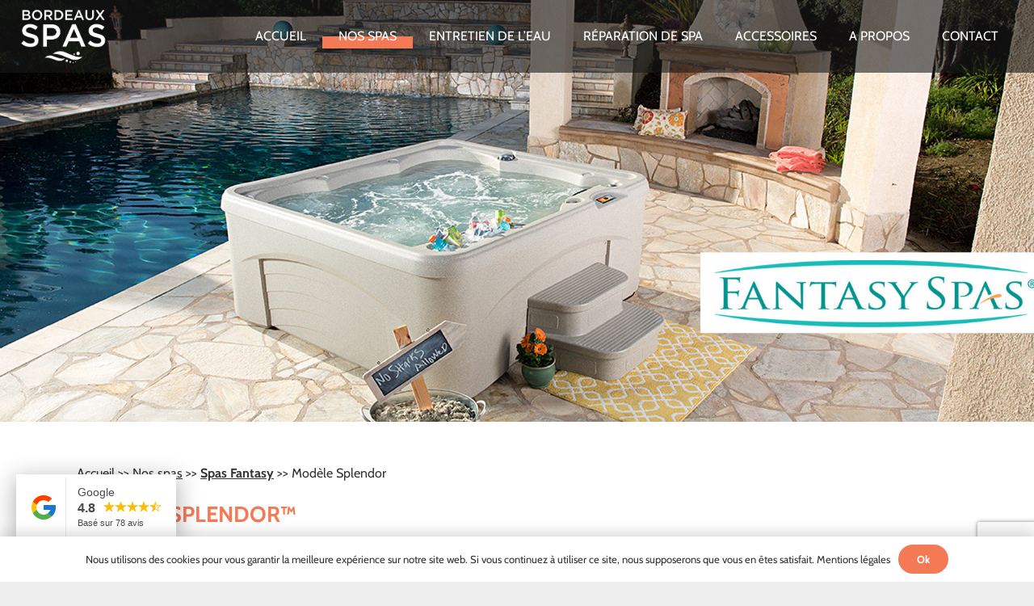

--- FILE ---
content_type: text/html; charset=UTF-8
request_url: https://bordeaux-spas.com/nos-spas/spas-fantasy/modele-splendor/
body_size: 26339
content:
<!DOCTYPE HTML>
<html lang="fr-FR">
<head>
	<meta charset="UTF-8">
	<meta name='robots' content='index, follow, max-image-preview:large, max-snippet:-1, max-video-preview:-1' />

<!-- Google Tag Manager for WordPress by gtm4wp.com -->
<script data-cfasync="false" data-pagespeed-no-defer>
	var gtm4wp_datalayer_name = "dataLayer";
	var dataLayer = dataLayer || [];
</script>
<!-- End Google Tag Manager for WordPress by gtm4wp.com -->
	<!-- This site is optimized with the Yoast SEO plugin v26.6 - https://yoast.com/wordpress/plugins/seo/ -->
	<title>Modèle Splendor - Bordeaux SPAS</title><link rel="stylesheet" href="https://bordeaux-spas.com/wp-content/cache/min/1/d8abeac52da8ef8647f0ed2735f43552.css" media="all" data-minify="1" />
	<link rel="canonical" href="https://bordeaux-spas.com/nos-spas/spas-fantasy/modele-splendor/" />
	<meta property="og:locale" content="fr_FR" />
	<meta property="og:type" content="article" />
	<meta property="og:title" content="Modèle Splendor - Bordeaux SPAS" />
	<meta property="og:url" content="https://bordeaux-spas.com/nos-spas/spas-fantasy/modele-splendor/" />
	<meta property="og:site_name" content="Bordeaux SPAS" />
	<meta property="article:modified_time" content="2020-03-09T04:47:19+00:00" />
	<meta property="og:image" content="https://bordeaux-spas.com/wp-content/uploads/2019/12/Splendor_Overhead-spa-rond-vente-de-spas-meilleur-prix-jets-deau-5-places-prix-bas-pas-cher.jpg" />
	<meta property="og:image:width" content="1200" />
	<meta property="og:image:height" content="1200" />
	<meta property="og:image:type" content="image/jpeg" />
	<meta name="twitter:label1" content="Durée de lecture estimée" />
	<meta name="twitter:data1" content="4 minutes" />
	<script type="application/ld+json" class="yoast-schema-graph">{"@context":"https://schema.org","@graph":[{"@type":"WebPage","@id":"https://bordeaux-spas.com/nos-spas/spas-fantasy/modele-splendor/","url":"https://bordeaux-spas.com/nos-spas/spas-fantasy/modele-splendor/","name":"Modèle Splendor - Bordeaux SPAS","isPartOf":{"@id":"https://bordeaux-spas.com/#website"},"primaryImageOfPage":{"@id":"https://bordeaux-spas.com/nos-spas/spas-fantasy/modele-splendor/#primaryimage"},"image":{"@id":"https://bordeaux-spas.com/nos-spas/spas-fantasy/modele-splendor/#primaryimage"},"thumbnailUrl":"https://bordeaux-spas.com/wp-content/uploads/2019/12/Splendor_Overhead-spa-rond-vente-de-spas-meilleur-prix-jets-deau-5-places-prix-bas-pas-cher.jpg","datePublished":"2019-12-21T12:25:33+00:00","dateModified":"2020-03-09T04:47:19+00:00","breadcrumb":{"@id":"https://bordeaux-spas.com/nos-spas/spas-fantasy/modele-splendor/#breadcrumb"},"inLanguage":"fr-FR","potentialAction":[{"@type":"ReadAction","target":["https://bordeaux-spas.com/nos-spas/spas-fantasy/modele-splendor/"]}]},{"@type":"ImageObject","inLanguage":"fr-FR","@id":"https://bordeaux-spas.com/nos-spas/spas-fantasy/modele-splendor/#primaryimage","url":"https://bordeaux-spas.com/wp-content/uploads/2019/12/Splendor_Overhead-spa-rond-vente-de-spas-meilleur-prix-jets-deau-5-places-prix-bas-pas-cher.jpg","contentUrl":"https://bordeaux-spas.com/wp-content/uploads/2019/12/Splendor_Overhead-spa-rond-vente-de-spas-meilleur-prix-jets-deau-5-places-prix-bas-pas-cher.jpg","width":1200,"height":1200,"caption":"Spa Splendor 5 places"},{"@type":"BreadcrumbList","@id":"https://bordeaux-spas.com/nos-spas/spas-fantasy/modele-splendor/#breadcrumb","itemListElement":[{"@type":"ListItem","position":1,"name":"Home","item":"https://bordeaux-spas.com/"},{"@type":"ListItem","position":2,"name":"Modèle Splendor"}]},{"@type":"WebSite","@id":"https://bordeaux-spas.com/#website","url":"https://bordeaux-spas.com/","name":"Bordeaux SPAS","description":"","potentialAction":[{"@type":"SearchAction","target":{"@type":"EntryPoint","urlTemplate":"https://bordeaux-spas.com/?s={search_term_string}"},"query-input":{"@type":"PropertyValueSpecification","valueRequired":true,"valueName":"search_term_string"}}],"inLanguage":"fr-FR"}]}</script>
	<!-- / Yoast SEO plugin. -->



<link rel="alternate" type="application/rss+xml" title="Bordeaux SPAS &raquo; Flux" href="https://bordeaux-spas.com/feed/" />
<link rel="alternate" title="oEmbed (JSON)" type="application/json+oembed" href="https://bordeaux-spas.com/wp-json/oembed/1.0/embed?url=https%3A%2F%2Fbordeaux-spas.com%2Fnos-spas%2Fspas-fantasy%2Fmodele-splendor%2F" />
<link rel="alternate" title="oEmbed (XML)" type="text/xml+oembed" href="https://bordeaux-spas.com/wp-json/oembed/1.0/embed?url=https%3A%2F%2Fbordeaux-spas.com%2Fnos-spas%2Fspas-fantasy%2Fmodele-splendor%2F&#038;format=xml" />
		<style>
			.lazyload,
			.lazyloading {
				max-width: 100%;
			}
		</style>
		<link rel="canonical" href="https://bordeaux-spas.com/nos-spas/spas-fantasy/modele-splendor/" />
<meta name="viewport" content="width=device-width, initial-scale=1">
<meta name="theme-color" content="#f5f5f5">
<meta property="og:title" content="Modèle Splendor - Bordeaux SPAS">
<meta property="og:url" content="https://bordeaux-spas.com/nos-spas/spas-fantasy/modele-splendor">
<meta property="og:locale" content="fr_FR">
<meta property="og:site_name" content="Bordeaux SPAS">
<meta property="og:type" content="article">
<meta property="og:image" content="https://bordeaux-spas.com/wp-content/uploads/2019/12/Splendor_Overhead-spa-rond-vente-de-spas-meilleur-prix-jets-deau-5-places-prix-bas-pas-cher-1024x1024.jpg" itemprop="image">
<style id='wp-img-auto-sizes-contain-inline-css'>
img:is([sizes=auto i],[sizes^="auto," i]){contain-intrinsic-size:3000px 1500px}
/*# sourceURL=wp-img-auto-sizes-contain-inline-css */
</style>
<style id='wp-emoji-styles-inline-css'>

	img.wp-smiley, img.emoji {
		display: inline !important;
		border: none !important;
		box-shadow: none !important;
		height: 1em !important;
		width: 1em !important;
		margin: 0 0.07em !important;
		vertical-align: -0.1em !important;
		background: none !important;
		padding: 0 !important;
	}
/*# sourceURL=wp-emoji-styles-inline-css */
</style>





<script async src="https://bordeaux-spas.com/wp-content/plugins/burst-statistics/assets/js/timeme/timeme.min.js?ver=1765813411" id="burst-timeme-js"></script>
<script id="burst-js-extra">
var burst = {"tracking":{"isInitialHit":true,"lastUpdateTimestamp":0,"beacon_url":"https://bordeaux-spas.com/wp-content/plugins/burst-statistics/endpoint.php","ajaxUrl":"https://bordeaux-spas.com/wp-admin/admin-ajax.php"},"options":{"cookieless":0,"pageUrl":"https://bordeaux-spas.com/nos-spas/spas-fantasy/modele-splendor/","beacon_enabled":1,"do_not_track":0,"enable_turbo_mode":0,"track_url_change":0,"cookie_retention_days":30,"debug":0},"goals":{"completed":[],"scriptUrl":"https://bordeaux-spas.com/wp-content/plugins/burst-statistics/assets/js/build/burst-goals.js?v=1765813411","active":[{"ID":"1","title":"Cible par d\u00e9faut","type":"clicks","status":"active","server_side":"0","url":"*","date_created":"1713338953","date_start":"1713338953","date_end":"0","setup":"","conversion_metric":"visitors","attribute":"class","attribute_value":"","hook":"","selector":""}]},"cache":{"uid":null,"fingerprint":null,"isUserAgent":null,"isDoNotTrack":null,"useCookies":null}};
//# sourceURL=burst-js-extra
</script>
<script async src="https://bordeaux-spas.com/wp-content/plugins/burst-statistics/assets/js/build/burst.min.js?ver=1765813411" id="burst-js"></script>
<script src="https://bordeaux-spas.com/wp-includes/js/jquery/jquery.min.js?ver=3.7.1" id="jquery-core-js"></script>
<script src="//bordeaux-spas.com/wp-content/plugins/revslider/sr6/assets/js/rbtools.min.js?ver=6.7.38" async id="tp-tools-js"></script>
<script src="//bordeaux-spas.com/wp-content/plugins/revslider/sr6/assets/js/rs6.min.js?ver=6.7.38" async id="revmin-js"></script>
<script></script><link rel="https://api.w.org/" href="https://bordeaux-spas.com/wp-json/" /><link rel="EditURI" type="application/rsd+xml" title="RSD" href="https://bordeaux-spas.com/xmlrpc.php?rsd" />

            <style type="text/css">              
                
                /* Background color */
                .fbc-page .fbc-wrap .fbc-items {
                    background-color: #edeff0;
                }
                /* Items font size */
                .fbc-page .fbc-wrap .fbc-items li {
                    font-size: 16px;
                }
                
                /* Items' link color */
                .fbc-page .fbc-wrap .fbc-items li a {
                    color: #337ab7;                    
                }
                
                /* Seprator color */
                .fbc-page .fbc-wrap .fbc-items li .fbc-separator {
                    color: #cccccc;
                }
                
                /* Active item & end-text color */
                .fbc-page .fbc-wrap .fbc-items li.active span,
                .fbc-page .fbc-wrap .fbc-items li .fbc-end-text {
                    color: #27272a;
                    font-size: 16px;
                }
            </style>

            
		<!-- GA Google Analytics @ https://m0n.co/ga -->
		<script>
			(function(i,s,o,g,r,a,m){i['GoogleAnalyticsObject']=r;i[r]=i[r]||function(){
			(i[r].q=i[r].q||[]).push(arguments)},i[r].l=1*new Date();a=s.createElement(o),
			m=s.getElementsByTagName(o)[0];a.async=1;a.src=g;m.parentNode.insertBefore(a,m)
			})(window,document,'script','https://www.google-analytics.com/analytics.js','ga');
			ga('create', 'UA-159839054-1', 'auto');
			ga('send', 'pageview');
		</script>

	<!-- HFCM by 99 Robots - Snippet # 1: GTM Header -->
<!-- Google Tag Manager -->
<script>(function(w,d,s,l,i){w[l]=w[l]||[];w[l].push({'gtm.start':
new Date().getTime(),event:'gtm.js'});var f=d.getElementsByTagName(s)[0],
j=d.createElement(s),dl=l!='dataLayer'?'&l='+l:'';j.async=true;j.src=
'https://www.googletagmanager.com/gtm.js?id='+i+dl;f.parentNode.insertBefore(j,f);
})(window,document,'script','dataLayer','GTM-527FSLR2');</script>
<!-- End Google Tag Manager -->
<!-- /end HFCM by 99 Robots -->
<!-- HFCM by 99 Robots - Snippet # 3: CMP Sirdata -->
<script type="text/javascript" src="https://cache.consentframework.com/js/pa/42581/c/OJMCS/stub"></script>
<script type="text/javascript" src="https://choices.consentframework.com/js/pa/42581/c/OJMCS/cmp" async></script>
<!-- /end HFCM by 99 Robots -->

<!-- Google Tag Manager for WordPress by gtm4wp.com -->
<!-- GTM Container placement set to automatic -->
<script data-cfasync="false" data-pagespeed-no-defer>
	var dataLayer_content = {"pagePostType":"us_portfolio","pagePostType2":"single-us_portfolio","pagePostAuthor":"Bordeaux Spas"};
	dataLayer.push( dataLayer_content );
</script>
<script data-cfasync="false" data-pagespeed-no-defer>
(function(w,d,s,l,i){w[l]=w[l]||[];w[l].push({'gtm.start':
new Date().getTime(),event:'gtm.js'});var f=d.getElementsByTagName(s)[0],
j=d.createElement(s),dl=l!='dataLayer'?'&l='+l:'';j.async=true;j.src=
'//www.googletagmanager.com/gtm.js?id='+i+dl;f.parentNode.insertBefore(j,f);
})(window,document,'script','dataLayer','GTM-5WX7R5TH');
</script>
<!-- End Google Tag Manager for WordPress by gtm4wp.com -->		<script>
			document.documentElement.className = document.documentElement.className.replace('no-js', 'js');
		</script>
				<script id="us_add_no_touch">
			if ( ! /Android|webOS|iPhone|iPad|iPod|BlackBerry|IEMobile|Opera Mini/i.test( navigator.userAgent ) ) {
				document.documentElement.classList.add( "no-touch" );
			}
		</script>
				<script id="us_color_scheme_switch_class">
			if ( document.cookie.includes( "us_color_scheme_switch_is_on=true" ) ) {
				document.documentElement.classList.add( "us-color-scheme-on" );
			}
		</script>
		<meta name="generator" content="Powered by WPBakery Page Builder - drag and drop page builder for WordPress."/>
<meta name="generator" content="Powered by Slider Revolution 6.7.38 - responsive, Mobile-Friendly Slider Plugin for WordPress with comfortable drag and drop interface." />
<link rel="icon" href="https://bordeaux-spas.com/wp-content/uploads/2020/06/ICONE-SITE_Plan-de-travail-1-150x150.jpg" sizes="32x32" />
<link rel="icon" href="https://bordeaux-spas.com/wp-content/uploads/2020/06/ICONE-SITE_Plan-de-travail-1-300x300.jpg" sizes="192x192" />
<link rel="apple-touch-icon" href="https://bordeaux-spas.com/wp-content/uploads/2020/06/ICONE-SITE_Plan-de-travail-1-300x300.jpg" />
<meta name="msapplication-TileImage" content="https://bordeaux-spas.com/wp-content/uploads/2020/06/ICONE-SITE_Plan-de-travail-1-300x300.jpg" />
<script>function setREVStartSize(e){
			//window.requestAnimationFrame(function() {
				window.RSIW = window.RSIW===undefined ? window.innerWidth : window.RSIW;
				window.RSIH = window.RSIH===undefined ? window.innerHeight : window.RSIH;
				try {
					var pw = document.getElementById(e.c).parentNode.offsetWidth,
						newh;
					pw = pw===0 || isNaN(pw) || (e.l=="fullwidth" || e.layout=="fullwidth") ? window.RSIW : pw;
					e.tabw = e.tabw===undefined ? 0 : parseInt(e.tabw);
					e.thumbw = e.thumbw===undefined ? 0 : parseInt(e.thumbw);
					e.tabh = e.tabh===undefined ? 0 : parseInt(e.tabh);
					e.thumbh = e.thumbh===undefined ? 0 : parseInt(e.thumbh);
					e.tabhide = e.tabhide===undefined ? 0 : parseInt(e.tabhide);
					e.thumbhide = e.thumbhide===undefined ? 0 : parseInt(e.thumbhide);
					e.mh = e.mh===undefined || e.mh=="" || e.mh==="auto" ? 0 : parseInt(e.mh,0);
					if(e.layout==="fullscreen" || e.l==="fullscreen")
						newh = Math.max(e.mh,window.RSIH);
					else{
						e.gw = Array.isArray(e.gw) ? e.gw : [e.gw];
						for (var i in e.rl) if (e.gw[i]===undefined || e.gw[i]===0) e.gw[i] = e.gw[i-1];
						e.gh = e.el===undefined || e.el==="" || (Array.isArray(e.el) && e.el.length==0)? e.gh : e.el;
						e.gh = Array.isArray(e.gh) ? e.gh : [e.gh];
						for (var i in e.rl) if (e.gh[i]===undefined || e.gh[i]===0) e.gh[i] = e.gh[i-1];
											
						var nl = new Array(e.rl.length),
							ix = 0,
							sl;
						e.tabw = e.tabhide>=pw ? 0 : e.tabw;
						e.thumbw = e.thumbhide>=pw ? 0 : e.thumbw;
						e.tabh = e.tabhide>=pw ? 0 : e.tabh;
						e.thumbh = e.thumbhide>=pw ? 0 : e.thumbh;
						for (var i in e.rl) nl[i] = e.rl[i]<window.RSIW ? 0 : e.rl[i];
						sl = nl[0];
						for (var i in nl) if (sl>nl[i] && nl[i]>0) { sl = nl[i]; ix=i;}
						var m = pw>(e.gw[ix]+e.tabw+e.thumbw) ? 1 : (pw-(e.tabw+e.thumbw)) / (e.gw[ix]);
						newh =  (e.gh[ix] * m) + (e.tabh + e.thumbh);
					}
					var el = document.getElementById(e.c);
					if (el!==null && el) el.style.height = newh+"px";
					el = document.getElementById(e.c+"_wrapper");
					if (el!==null && el) {
						el.style.height = newh+"px";
						el.style.display = "block";
					}
				} catch(e){
					console.log("Failure at Presize of Slider:" + e)
				}
			//});
		  };</script>
<noscript><style> .wpb_animate_when_almost_visible { opacity: 1; }</style></noscript>		<style id="us-icon-fonts">@font-face{font-display:swap;font-style:normal;font-family:"fontawesome";font-weight:900;src:url("https://bordeaux-spas.com/wp-content/themes/Impreza/fonts/fa-solid-900.woff2?ver=8.41") format("woff2")}.fas{font-family:"fontawesome";font-weight:900}@font-face{font-display:swap;font-style:normal;font-family:"fontawesome";font-weight:400;src:url("https://bordeaux-spas.com/wp-content/themes/Impreza/fonts/fa-regular-400.woff2?ver=8.41") format("woff2")}.far{font-family:"fontawesome";font-weight:400}@font-face{font-display:swap;font-style:normal;font-family:"fontawesome";font-weight:300;src:url("https://bordeaux-spas.com/wp-content/themes/Impreza/fonts/fa-light-300.woff2?ver=8.41") format("woff2")}.fal{font-family:"fontawesome";font-weight:300}@font-face{font-display:swap;font-style:normal;font-family:"Font Awesome 5 Duotone";font-weight:900;src:url("https://bordeaux-spas.com/wp-content/themes/Impreza/fonts/fa-duotone-900.woff2?ver=8.41") format("woff2")}.fad{font-family:"Font Awesome 5 Duotone";font-weight:900}.fad{position:relative}.fad:before{position:absolute}.fad:after{opacity:0.4}@font-face{font-display:swap;font-style:normal;font-family:"Font Awesome 5 Brands";font-weight:400;src:url("https://bordeaux-spas.com/wp-content/themes/Impreza/fonts/fa-brands-400.woff2?ver=8.41") format("woff2")}.fab{font-family:"Font Awesome 5 Brands";font-weight:400}@font-face{font-display:block;font-style:normal;font-family:"Material Icons";font-weight:400;src:url("https://bordeaux-spas.com/wp-content/themes/Impreza/fonts/material-icons.woff2?ver=8.41") format("woff2")}.material-icons{font-family:"Material Icons";font-weight:400}</style>
				<style id="us-current-header-css"> .l-subheader.at_middle,.l-subheader.at_middle .w-dropdown-list,.l-subheader.at_middle .type_mobile .w-nav-list.level_1{background:var(--color-header-middle-bg);color:var(--color-header-middle-text)}.no-touch .l-subheader.at_middle a:hover,.no-touch .l-header.bg_transparent .l-subheader.at_middle .w-dropdown.opened a:hover{color:var(--color-header-middle-text-hover)}.l-header.bg_transparent:not(.sticky) .l-subheader.at_middle{background:var(--color-header-transparent-bg);color:var(--color-header-transparent-text)}.no-touch .l-header.bg_transparent:not(.sticky) .at_middle .w-cart-link:hover,.no-touch .l-header.bg_transparent:not(.sticky) .at_middle .w-text a:hover,.no-touch .l-header.bg_transparent:not(.sticky) .at_middle .w-html a:hover,.no-touch .l-header.bg_transparent:not(.sticky) .at_middle .w-nav>a:hover,.no-touch .l-header.bg_transparent:not(.sticky) .at_middle .w-menu a:hover,.no-touch .l-header.bg_transparent:not(.sticky) .at_middle .w-search>a:hover,.no-touch .l-header.bg_transparent:not(.sticky) .at_middle .w-socials.shape_none.color_text a:hover,.no-touch .l-header.bg_transparent:not(.sticky) .at_middle .w-socials.shape_none.color_link a:hover,.no-touch .l-header.bg_transparent:not(.sticky) .at_middle .w-dropdown a:hover,.no-touch .l-header.bg_transparent:not(.sticky) .at_middle .type_desktop .menu-item.level_1.opened>a,.no-touch .l-header.bg_transparent:not(.sticky) .at_middle .type_desktop .menu-item.level_1:hover>a{color:var(--color-header-transparent-text-hover)}.header_ver .l-header{background:var(--color-header-middle-bg);color:var(--color-header-middle-text)}@media (min-width:901px){.hidden_for_default{display:none!important}.l-subheader.at_top{display:none}.l-subheader.at_bottom{display:none}.l-header{position:relative;z-index:111}.l-subheader{margin:0 auto}.l-subheader.width_full{padding-left:1.5rem;padding-right:1.5rem}.l-subheader-h{display:flex;align-items:center;position:relative;margin:0 auto;max-width:var(--site-content-width,1200px);height:inherit}.w-header-show{display:none}.l-header.pos_fixed{position:fixed;left:var(--site-outline-width,0);right:var(--site-outline-width,0)}.l-header.pos_fixed:not(.notransition) .l-subheader{transition-property:transform,background,box-shadow,line-height,height,visibility;transition-duration:.3s;transition-timing-function:cubic-bezier(.78,.13,.15,.86)}.headerinpos_bottom.sticky_first_section .l-header.pos_fixed{position:fixed!important}.header_hor .l-header.sticky_auto_hide{transition:margin .3s cubic-bezier(.78,.13,.15,.86) .1s}.header_hor .l-header.sticky_auto_hide.down{margin-top:calc(-1.1 * var(--header-sticky-height,0px) )}.l-header.bg_transparent:not(.sticky) .l-subheader{box-shadow:none!important;background:none}.l-header.bg_transparent~.l-main .l-section.width_full.height_auto:first-of-type>.l-section-h{padding-top:0!important;padding-bottom:0!important}.l-header.pos_static.bg_transparent{position:absolute;left:var(--site-outline-width,0);right:var(--site-outline-width,0)}.l-subheader.width_full .l-subheader-h{max-width:none!important}.l-header.shadow_thin .l-subheader.at_middle,.l-header.shadow_thin .l-subheader.at_bottom{box-shadow:0 1px 0 rgba(0,0,0,0.08)}.l-header.shadow_wide .l-subheader.at_middle,.l-header.shadow_wide .l-subheader.at_bottom{box-shadow:0 3px 5px -1px rgba(0,0,0,0.1),0 2px 1px -1px rgba(0,0,0,0.05)}.header_hor .l-subheader-cell>.w-cart{margin-left:0;margin-right:0}:root{--header-height:90px;--header-sticky-height:90px}.l-header:before{content:'90'}.l-header.sticky:before{content:'90'}.l-subheader.at_top{line-height:40px;height:40px;overflow:visible;visibility:visible}.l-header.sticky .l-subheader.at_top{line-height:40px;height:40px;overflow:visible;visibility:visible}.l-subheader.at_middle{line-height:90px;height:90px;overflow:visible;visibility:visible}.l-header.sticky .l-subheader.at_middle{line-height:90px;height:90px;overflow:visible;visibility:visible}.l-subheader.at_bottom{line-height:50px;height:50px;overflow:visible;visibility:visible}.l-header.sticky .l-subheader.at_bottom{line-height:50px;height:50px;overflow:visible;visibility:visible}.headerinpos_above .l-header.pos_fixed{overflow:hidden;transition:transform 0.3s;transform:translate3d(0,-100%,0)}.headerinpos_above .l-header.pos_fixed.sticky{overflow:visible;transform:none}.headerinpos_above .l-header.pos_fixed~.l-section>.l-section-h,.headerinpos_above .l-header.pos_fixed~.l-main .l-section:first-of-type>.l-section-h{padding-top:0!important}.headerinpos_below .l-header.pos_fixed:not(.sticky){position:absolute;top:100%}.headerinpos_below .l-header.pos_fixed~.l-main>.l-section:first-of-type>.l-section-h{padding-top:0!important}.headerinpos_below .l-header.pos_fixed~.l-main .l-section.full_height:nth-of-type(2){min-height:100vh}.headerinpos_below .l-header.pos_fixed~.l-main>.l-section:nth-of-type(2)>.l-section-h{padding-top:var(--header-height)}.headerinpos_bottom .l-header.pos_fixed:not(.sticky){position:absolute;top:100vh}.headerinpos_bottom .l-header.pos_fixed~.l-main>.l-section:first-of-type>.l-section-h{padding-top:0!important}.headerinpos_bottom .l-header.pos_fixed~.l-main>.l-section:first-of-type>.l-section-h{padding-bottom:var(--header-height)}.headerinpos_bottom .l-header.pos_fixed.bg_transparent~.l-main .l-section.valign_center:not(.height_auto):first-of-type>.l-section-h{top:calc( var(--header-height) / 2 )}.headerinpos_bottom .l-header.pos_fixed:not(.sticky) .w-cart-dropdown,.headerinpos_bottom .l-header.pos_fixed:not(.sticky) .w-nav.type_desktop .w-nav-list.level_2{bottom:100%;transform-origin:0 100%}.headerinpos_bottom .l-header.pos_fixed:not(.sticky) .w-nav.type_mobile.m_layout_dropdown .w-nav-list.level_1{top:auto;bottom:100%;box-shadow:var(--box-shadow-up)}.headerinpos_bottom .l-header.pos_fixed:not(.sticky) .w-nav.type_desktop .w-nav-list.level_3,.headerinpos_bottom .l-header.pos_fixed:not(.sticky) .w-nav.type_desktop .w-nav-list.level_4{top:auto;bottom:0;transform-origin:0 100%}.headerinpos_bottom .l-header.pos_fixed:not(.sticky) .w-dropdown-list{top:auto;bottom:-0.4em;padding-top:0.4em;padding-bottom:2.4em}.admin-bar .l-header.pos_static.bg_solid~.l-main .l-section.full_height:first-of-type{min-height:calc( 100vh - var(--header-height) - 32px )}.admin-bar .l-header.pos_fixed:not(.sticky_auto_hide)~.l-main .l-section.full_height:not(:first-of-type){min-height:calc( 100vh - var(--header-sticky-height) - 32px )}.admin-bar.headerinpos_below .l-header.pos_fixed~.l-main .l-section.full_height:nth-of-type(2){min-height:calc(100vh - 32px)}}@media (min-width:1025px) and (max-width:900px){.hidden_for_laptops{display:none!important}.l-subheader.at_top{display:none}.l-subheader.at_bottom{display:none}.l-header{position:relative;z-index:111}.l-subheader{margin:0 auto}.l-subheader.width_full{padding-left:1.5rem;padding-right:1.5rem}.l-subheader-h{display:flex;align-items:center;position:relative;margin:0 auto;max-width:var(--site-content-width,1200px);height:inherit}.w-header-show{display:none}.l-header.pos_fixed{position:fixed;left:var(--site-outline-width,0);right:var(--site-outline-width,0)}.l-header.pos_fixed:not(.notransition) .l-subheader{transition-property:transform,background,box-shadow,line-height,height,visibility;transition-duration:.3s;transition-timing-function:cubic-bezier(.78,.13,.15,.86)}.headerinpos_bottom.sticky_first_section .l-header.pos_fixed{position:fixed!important}.header_hor .l-header.sticky_auto_hide{transition:margin .3s cubic-bezier(.78,.13,.15,.86) .1s}.header_hor .l-header.sticky_auto_hide.down{margin-top:calc(-1.1 * var(--header-sticky-height,0px) )}.l-header.bg_transparent:not(.sticky) .l-subheader{box-shadow:none!important;background:none}.l-header.bg_transparent~.l-main .l-section.width_full.height_auto:first-of-type>.l-section-h{padding-top:0!important;padding-bottom:0!important}.l-header.pos_static.bg_transparent{position:absolute;left:var(--site-outline-width,0);right:var(--site-outline-width,0)}.l-subheader.width_full .l-subheader-h{max-width:none!important}.l-header.shadow_thin .l-subheader.at_middle,.l-header.shadow_thin .l-subheader.at_bottom{box-shadow:0 1px 0 rgba(0,0,0,0.08)}.l-header.shadow_wide .l-subheader.at_middle,.l-header.shadow_wide .l-subheader.at_bottom{box-shadow:0 3px 5px -1px rgba(0,0,0,0.1),0 2px 1px -1px rgba(0,0,0,0.05)}.header_hor .l-subheader-cell>.w-cart{margin-left:0;margin-right:0}:root{--header-height:90px;--header-sticky-height:90px}.l-header:before{content:'90'}.l-header.sticky:before{content:'90'}.l-subheader.at_top{line-height:40px;height:40px;overflow:visible;visibility:visible}.l-header.sticky .l-subheader.at_top{line-height:40px;height:40px;overflow:visible;visibility:visible}.l-subheader.at_middle{line-height:90px;height:90px;overflow:visible;visibility:visible}.l-header.sticky .l-subheader.at_middle{line-height:90px;height:90px;overflow:visible;visibility:visible}.l-subheader.at_bottom{line-height:50px;height:50px;overflow:visible;visibility:visible}.l-header.sticky .l-subheader.at_bottom{line-height:50px;height:50px;overflow:visible;visibility:visible}.headerinpos_above .l-header.pos_fixed{overflow:hidden;transition:transform 0.3s;transform:translate3d(0,-100%,0)}.headerinpos_above .l-header.pos_fixed.sticky{overflow:visible;transform:none}.headerinpos_above .l-header.pos_fixed~.l-section>.l-section-h,.headerinpos_above .l-header.pos_fixed~.l-main .l-section:first-of-type>.l-section-h{padding-top:0!important}.headerinpos_below .l-header.pos_fixed:not(.sticky){position:absolute;top:100%}.headerinpos_below .l-header.pos_fixed~.l-main>.l-section:first-of-type>.l-section-h{padding-top:0!important}.headerinpos_below .l-header.pos_fixed~.l-main .l-section.full_height:nth-of-type(2){min-height:100vh}.headerinpos_below .l-header.pos_fixed~.l-main>.l-section:nth-of-type(2)>.l-section-h{padding-top:var(--header-height)}.headerinpos_bottom .l-header.pos_fixed:not(.sticky){position:absolute;top:100vh}.headerinpos_bottom .l-header.pos_fixed~.l-main>.l-section:first-of-type>.l-section-h{padding-top:0!important}.headerinpos_bottom .l-header.pos_fixed~.l-main>.l-section:first-of-type>.l-section-h{padding-bottom:var(--header-height)}.headerinpos_bottom .l-header.pos_fixed.bg_transparent~.l-main .l-section.valign_center:not(.height_auto):first-of-type>.l-section-h{top:calc( var(--header-height) / 2 )}.headerinpos_bottom .l-header.pos_fixed:not(.sticky) .w-cart-dropdown,.headerinpos_bottom .l-header.pos_fixed:not(.sticky) .w-nav.type_desktop .w-nav-list.level_2{bottom:100%;transform-origin:0 100%}.headerinpos_bottom .l-header.pos_fixed:not(.sticky) .w-nav.type_mobile.m_layout_dropdown .w-nav-list.level_1{top:auto;bottom:100%;box-shadow:var(--box-shadow-up)}.headerinpos_bottom .l-header.pos_fixed:not(.sticky) .w-nav.type_desktop .w-nav-list.level_3,.headerinpos_bottom .l-header.pos_fixed:not(.sticky) .w-nav.type_desktop .w-nav-list.level_4{top:auto;bottom:0;transform-origin:0 100%}.headerinpos_bottom .l-header.pos_fixed:not(.sticky) .w-dropdown-list{top:auto;bottom:-0.4em;padding-top:0.4em;padding-bottom:2.4em}.admin-bar .l-header.pos_static.bg_solid~.l-main .l-section.full_height:first-of-type{min-height:calc( 100vh - var(--header-height) - 32px )}.admin-bar .l-header.pos_fixed:not(.sticky_auto_hide)~.l-main .l-section.full_height:not(:first-of-type){min-height:calc( 100vh - var(--header-sticky-height) - 32px )}.admin-bar.headerinpos_below .l-header.pos_fixed~.l-main .l-section.full_height:nth-of-type(2){min-height:calc(100vh - 32px)}}@media (min-width:601px) and (max-width:1024px){.hidden_for_tablets{display:none!important}.l-subheader.at_top{display:none}.l-subheader.at_bottom{display:none}.l-subheader.at_middle{background-image:url(https://bordeaux-spas.com/wp-content/uploads/2019/11/fond-noir.jpg);background-attachment:scroll;background-position:top left;background-repeat:repeat;background-size:cover}.l-header{position:relative;z-index:111}.l-subheader{margin:0 auto}.l-subheader.width_full{padding-left:1.5rem;padding-right:1.5rem}.l-subheader-h{display:flex;align-items:center;position:relative;margin:0 auto;max-width:var(--site-content-width,1200px);height:inherit}.w-header-show{display:none}.l-header.pos_fixed{position:fixed;left:var(--site-outline-width,0);right:var(--site-outline-width,0)}.l-header.pos_fixed:not(.notransition) .l-subheader{transition-property:transform,background,box-shadow,line-height,height,visibility;transition-duration:.3s;transition-timing-function:cubic-bezier(.78,.13,.15,.86)}.headerinpos_bottom.sticky_first_section .l-header.pos_fixed{position:fixed!important}.header_hor .l-header.sticky_auto_hide{transition:margin .3s cubic-bezier(.78,.13,.15,.86) .1s}.header_hor .l-header.sticky_auto_hide.down{margin-top:calc(-1.1 * var(--header-sticky-height,0px) )}.l-header.bg_transparent:not(.sticky) .l-subheader{box-shadow:none!important;background:none}.l-header.bg_transparent~.l-main .l-section.width_full.height_auto:first-of-type>.l-section-h{padding-top:0!important;padding-bottom:0!important}.l-header.pos_static.bg_transparent{position:absolute;left:var(--site-outline-width,0);right:var(--site-outline-width,0)}.l-subheader.width_full .l-subheader-h{max-width:none!important}.l-header.shadow_thin .l-subheader.at_middle,.l-header.shadow_thin .l-subheader.at_bottom{box-shadow:0 1px 0 rgba(0,0,0,0.08)}.l-header.shadow_wide .l-subheader.at_middle,.l-header.shadow_wide .l-subheader.at_bottom{box-shadow:0 3px 5px -1px rgba(0,0,0,0.1),0 2px 1px -1px rgba(0,0,0,0.05)}.header_hor .l-subheader-cell>.w-cart{margin-left:0;margin-right:0}:root{--header-height:90px;--header-sticky-height:70px}.l-header:before{content:'90'}.l-header.sticky:before{content:'70'}.l-subheader.at_top{line-height:40px;height:40px;overflow:visible;visibility:visible}.l-header.sticky .l-subheader.at_top{line-height:40px;height:40px;overflow:visible;visibility:visible}.l-subheader.at_middle{line-height:90px;height:90px;overflow:visible;visibility:visible}.l-header.sticky .l-subheader.at_middle{line-height:70px;height:70px;overflow:visible;visibility:visible}.l-subheader.at_bottom{line-height:50px;height:50px;overflow:visible;visibility:visible}.l-header.sticky .l-subheader.at_bottom{line-height:50px;height:50px;overflow:visible;visibility:visible}}@media (max-width:600px){.hidden_for_mobiles{display:none!important}.l-subheader.at_top{display:none}.l-subheader.at_bottom{display:none}.l-subheader.at_middle{background-image:url(https://bordeaux-spas.com/wp-content/uploads/2019/11/fond-noir.jpg);background-attachment:scroll;background-position:top left;background-repeat:repeat;background-size:cover}.l-header{position:relative;z-index:111}.l-subheader{margin:0 auto}.l-subheader.width_full{padding-left:1.5rem;padding-right:1.5rem}.l-subheader-h{display:flex;align-items:center;position:relative;margin:0 auto;max-width:var(--site-content-width,1200px);height:inherit}.w-header-show{display:none}.l-header.pos_fixed{position:fixed;left:var(--site-outline-width,0);right:var(--site-outline-width,0)}.l-header.pos_fixed:not(.notransition) .l-subheader{transition-property:transform,background,box-shadow,line-height,height,visibility;transition-duration:.3s;transition-timing-function:cubic-bezier(.78,.13,.15,.86)}.headerinpos_bottom.sticky_first_section .l-header.pos_fixed{position:fixed!important}.header_hor .l-header.sticky_auto_hide{transition:margin .3s cubic-bezier(.78,.13,.15,.86) .1s}.header_hor .l-header.sticky_auto_hide.down{margin-top:calc(-1.1 * var(--header-sticky-height,0px) )}.l-header.bg_transparent:not(.sticky) .l-subheader{box-shadow:none!important;background:none}.l-header.bg_transparent~.l-main .l-section.width_full.height_auto:first-of-type>.l-section-h{padding-top:0!important;padding-bottom:0!important}.l-header.pos_static.bg_transparent{position:absolute;left:var(--site-outline-width,0);right:var(--site-outline-width,0)}.l-subheader.width_full .l-subheader-h{max-width:none!important}.l-header.shadow_thin .l-subheader.at_middle,.l-header.shadow_thin .l-subheader.at_bottom{box-shadow:0 1px 0 rgba(0,0,0,0.08)}.l-header.shadow_wide .l-subheader.at_middle,.l-header.shadow_wide .l-subheader.at_bottom{box-shadow:0 3px 5px -1px rgba(0,0,0,0.1),0 2px 1px -1px rgba(0,0,0,0.05)}.header_hor .l-subheader-cell>.w-cart{margin-left:0;margin-right:0}:root{--header-height:80px;--header-sticky-height:80px}.l-header:before{content:'80'}.l-header.sticky:before{content:'80'}.l-subheader.at_top{line-height:40px;height:40px;overflow:visible;visibility:visible}.l-header.sticky .l-subheader.at_top{line-height:40px;height:40px;overflow:visible;visibility:visible}.l-subheader.at_middle{line-height:80px;height:80px;overflow:visible;visibility:visible}.l-header.sticky .l-subheader.at_middle{line-height:80px;height:80px;overflow:visible;visibility:visible}.l-subheader.at_bottom{line-height:50px;height:50px;overflow:visible;visibility:visible}.l-header.sticky .l-subheader.at_bottom{line-height:50px;height:50px;overflow:visible;visibility:visible}}@media (min-width:901px){.ush_image_1{height:35px!important}.l-header.sticky .ush_image_1{height:60px!important}}@media (min-width:1025px) and (max-width:900px){.ush_image_1{height:30px!important}.l-header.sticky .ush_image_1{height:30px!important}}@media (min-width:601px) and (max-width:1024px){.ush_image_1{height:30px!important}.l-header.sticky .ush_image_1{height:65px!important}}@media (max-width:600px){.ush_image_1{height:20px!important}.l-header.sticky .ush_image_1{height:50px!important}}.header_hor .ush_menu_1.type_desktop .menu-item.level_1>a:not(.w-btn){padding-left:20px;padding-right:20px}.header_hor .ush_menu_1.type_desktop .menu-item.level_1>a.w-btn{margin-left:20px;margin-right:20px}.header_hor .ush_menu_1.type_desktop.align-edges>.w-nav-list.level_1{margin-left:-20px;margin-right:-20px}.header_ver .ush_menu_1.type_desktop .menu-item.level_1>a:not(.w-btn){padding-top:20px;padding-bottom:20px}.header_ver .ush_menu_1.type_desktop .menu-item.level_1>a.w-btn{margin-top:20px;margin-bottom:20px}.ush_menu_1.type_desktop .menu-item:not(.level_1){font-size:1rem}.ush_menu_1.type_mobile .w-nav-anchor.level_1,.ush_menu_1.type_mobile .w-nav-anchor.level_1 + .w-nav-arrow{font-size:1.1rem}.ush_menu_1.type_mobile .w-nav-anchor:not(.level_1),.ush_menu_1.type_mobile .w-nav-anchor:not(.level_1) + .w-nav-arrow{font-size:0.9rem}@media (min-width:901px){.ush_menu_1 .w-nav-icon{--icon-size:20px;--icon-size-int:20}}@media (min-width:1025px) and (max-width:900px){.ush_menu_1 .w-nav-icon{--icon-size:32px;--icon-size-int:32}}@media (min-width:601px) and (max-width:1024px){.ush_menu_1 .w-nav-icon{--icon-size:20px;--icon-size-int:20}}@media (max-width:600px){.ush_menu_1 .w-nav-icon{--icon-size:20px;--icon-size-int:20}}@media screen and (max-width:899px){.w-nav.ush_menu_1>.w-nav-list.level_1{display:none}.ush_menu_1 .w-nav-control{display:flex}}.no-touch .ush_menu_1 .w-nav-item.level_1.opened>a:not(.w-btn),.no-touch .ush_menu_1 .w-nav-item.level_1:hover>a:not(.w-btn){background:transparent;color:#ededed}.ush_menu_1 .w-nav-item.level_1.current-menu-item>a:not(.w-btn),.ush_menu_1 .w-nav-item.level_1.current-menu-ancestor>a:not(.w-btn),.ush_menu_1 .w-nav-item.level_1.current-page-ancestor>a:not(.w-btn){background:transparent;color:#ededed}.l-header.bg_transparent:not(.sticky) .ush_menu_1.type_desktop .w-nav-item.level_1.current-menu-item>a:not(.w-btn),.l-header.bg_transparent:not(.sticky) .ush_menu_1.type_desktop .w-nav-item.level_1.current-menu-ancestor>a:not(.w-btn),.l-header.bg_transparent:not(.sticky) .ush_menu_1.type_desktop .w-nav-item.level_1.current-page-ancestor>a:not(.w-btn){background:transparent;color:#ededed}.ush_menu_1 .w-nav-list:not(.level_1){background:#ffffff;color:#333333}.no-touch .ush_menu_1 .w-nav-item:not(.level_1)>a:focus,.no-touch .ush_menu_1 .w-nav-item:not(.level_1):hover>a{background:#f47a55;color:#ffffff}.ush_menu_1 .w-nav-item:not(.level_1).current-menu-item>a,.ush_menu_1 .w-nav-item:not(.level_1).current-menu-ancestor>a,.ush_menu_1 .w-nav-item:not(.level_1).current-page-ancestor>a{background:transparent;color:#6e6e6e}.ush_image_1{height:70px!important}.ush_menu_1{font-family:var(--font-family)!important;text-transform:uppercase!important;font-size:1rem!important}@media (min-width:601px) and (max-width:1024px){.ush_image_1{height:65px!important}.ush_menu_1{font-family:var(--font-family)!important;text-transform:uppercase!important;font-size:1rem!important}}@media (max-width:600px){.ush_image_1{height:60px!important}.ush_menu_1{color:#ffffff!important;font-family:var(--font-family)!important;text-transform:uppercase!important;font-size:1rem!important}}</style>
		<style id="us-design-options-css">.us_custom_c7ecbbcc{padding-top:200px!important;padding-bottom:200px!important}.us_custom_7c314053{background:no-repeat center / cover!important}.us_custom_9d4437f8{margin-top:20px!important;margin-bottom:0px!important}.us_custom_50cc7d67{margin-bottom:30px!important}.us_custom_2bb716b5{margin-bottom:0px!important;background:#f2f2f2!important}.us_custom_33fe73d0{margin-top:0px!important;margin-bottom:0px!important;padding-top:0px!important;padding-bottom:0px!important}.us_custom_65286a11{margin-bottom:0px!important;padding-bottom:10px!important}.us_custom_a106749e{margin-top:0px!important;margin-bottom:0px!important}.us_custom_04e7aa0a{margin-bottom:-50px!important}.us_custom_19cc8005{color:#ffffff!important;border-radius:10px!important;padding:20px!important;background:#bfbfbf!important}.us_custom_b86a321f{color:#f47a55!important}.us_custom_e59c6b6b{padding-top:0px!important;color:#f47a55!important}.us_custom_0490361b{margin-bottom:0px!important}.us_custom_0c7057ed{padding-right:20%!important;padding-left:20%!important}.us_custom_b22f3d4c{color:#f5f5f5!important;font-size:1.2em!important}.us_custom_4621708f{text-align:center!important;font-size:20px!important}.us_custom_6df4bc3a{color:#ffffff!important}.us_custom_94536dad{position:fixed!important;left:-20px!important;bottom:0px!important;z-index:999!important}.us_custom_b03640aa{padding-top:0px!important}@media (min-width:1025px) and (max-width:1280px){.us_custom_94536dad{position:fixed!important;left:-20px!important;bottom:20px!important;z-index:999!important}}@media (min-width:601px) and (max-width:1024px){.us_custom_c7ecbbcc{padding-top:200px!important;padding-bottom:200px!important}.us_custom_19cc8005{margin-right:20px!important;padding:20px!important}.us_custom_94536dad{position:fixed!important;left:-20px!important;bottom:20px!important;z-index:999!important}}@media (max-width:600px){.us_custom_c7ecbbcc{padding-top:100px!important;padding-bottom:100px!important}.us_custom_19cc8005{padding:20px!important}.us_custom_94536dad{position:fixed!important;left:0px!important;bottom:20px!important;z-index:999!important}}</style><style data-type="us_custom-css">.h2orange{color:#f47a55}</style><style id='global-styles-inline-css'>
:root{--wp--preset--aspect-ratio--square: 1;--wp--preset--aspect-ratio--4-3: 4/3;--wp--preset--aspect-ratio--3-4: 3/4;--wp--preset--aspect-ratio--3-2: 3/2;--wp--preset--aspect-ratio--2-3: 2/3;--wp--preset--aspect-ratio--16-9: 16/9;--wp--preset--aspect-ratio--9-16: 9/16;--wp--preset--color--black: #000000;--wp--preset--color--cyan-bluish-gray: #abb8c3;--wp--preset--color--white: #ffffff;--wp--preset--color--pale-pink: #f78da7;--wp--preset--color--vivid-red: #cf2e2e;--wp--preset--color--luminous-vivid-orange: #ff6900;--wp--preset--color--luminous-vivid-amber: #fcb900;--wp--preset--color--light-green-cyan: #7bdcb5;--wp--preset--color--vivid-green-cyan: #00d084;--wp--preset--color--pale-cyan-blue: #8ed1fc;--wp--preset--color--vivid-cyan-blue: #0693e3;--wp--preset--color--vivid-purple: #9b51e0;--wp--preset--gradient--vivid-cyan-blue-to-vivid-purple: linear-gradient(135deg,rgb(6,147,227) 0%,rgb(155,81,224) 100%);--wp--preset--gradient--light-green-cyan-to-vivid-green-cyan: linear-gradient(135deg,rgb(122,220,180) 0%,rgb(0,208,130) 100%);--wp--preset--gradient--luminous-vivid-amber-to-luminous-vivid-orange: linear-gradient(135deg,rgb(252,185,0) 0%,rgb(255,105,0) 100%);--wp--preset--gradient--luminous-vivid-orange-to-vivid-red: linear-gradient(135deg,rgb(255,105,0) 0%,rgb(207,46,46) 100%);--wp--preset--gradient--very-light-gray-to-cyan-bluish-gray: linear-gradient(135deg,rgb(238,238,238) 0%,rgb(169,184,195) 100%);--wp--preset--gradient--cool-to-warm-spectrum: linear-gradient(135deg,rgb(74,234,220) 0%,rgb(151,120,209) 20%,rgb(207,42,186) 40%,rgb(238,44,130) 60%,rgb(251,105,98) 80%,rgb(254,248,76) 100%);--wp--preset--gradient--blush-light-purple: linear-gradient(135deg,rgb(255,206,236) 0%,rgb(152,150,240) 100%);--wp--preset--gradient--blush-bordeaux: linear-gradient(135deg,rgb(254,205,165) 0%,rgb(254,45,45) 50%,rgb(107,0,62) 100%);--wp--preset--gradient--luminous-dusk: linear-gradient(135deg,rgb(255,203,112) 0%,rgb(199,81,192) 50%,rgb(65,88,208) 100%);--wp--preset--gradient--pale-ocean: linear-gradient(135deg,rgb(255,245,203) 0%,rgb(182,227,212) 50%,rgb(51,167,181) 100%);--wp--preset--gradient--electric-grass: linear-gradient(135deg,rgb(202,248,128) 0%,rgb(113,206,126) 100%);--wp--preset--gradient--midnight: linear-gradient(135deg,rgb(2,3,129) 0%,rgb(40,116,252) 100%);--wp--preset--font-size--small: 13px;--wp--preset--font-size--medium: 20px;--wp--preset--font-size--large: 36px;--wp--preset--font-size--x-large: 42px;--wp--preset--spacing--20: 0.44rem;--wp--preset--spacing--30: 0.67rem;--wp--preset--spacing--40: 1rem;--wp--preset--spacing--50: 1.5rem;--wp--preset--spacing--60: 2.25rem;--wp--preset--spacing--70: 3.38rem;--wp--preset--spacing--80: 5.06rem;--wp--preset--shadow--natural: 6px 6px 9px rgba(0, 0, 0, 0.2);--wp--preset--shadow--deep: 12px 12px 50px rgba(0, 0, 0, 0.4);--wp--preset--shadow--sharp: 6px 6px 0px rgba(0, 0, 0, 0.2);--wp--preset--shadow--outlined: 6px 6px 0px -3px rgb(255, 255, 255), 6px 6px rgb(0, 0, 0);--wp--preset--shadow--crisp: 6px 6px 0px rgb(0, 0, 0);}:where(.is-layout-flex){gap: 0.5em;}:where(.is-layout-grid){gap: 0.5em;}body .is-layout-flex{display: flex;}.is-layout-flex{flex-wrap: wrap;align-items: center;}.is-layout-flex > :is(*, div){margin: 0;}body .is-layout-grid{display: grid;}.is-layout-grid > :is(*, div){margin: 0;}:where(.wp-block-columns.is-layout-flex){gap: 2em;}:where(.wp-block-columns.is-layout-grid){gap: 2em;}:where(.wp-block-post-template.is-layout-flex){gap: 1.25em;}:where(.wp-block-post-template.is-layout-grid){gap: 1.25em;}.has-black-color{color: var(--wp--preset--color--black) !important;}.has-cyan-bluish-gray-color{color: var(--wp--preset--color--cyan-bluish-gray) !important;}.has-white-color{color: var(--wp--preset--color--white) !important;}.has-pale-pink-color{color: var(--wp--preset--color--pale-pink) !important;}.has-vivid-red-color{color: var(--wp--preset--color--vivid-red) !important;}.has-luminous-vivid-orange-color{color: var(--wp--preset--color--luminous-vivid-orange) !important;}.has-luminous-vivid-amber-color{color: var(--wp--preset--color--luminous-vivid-amber) !important;}.has-light-green-cyan-color{color: var(--wp--preset--color--light-green-cyan) !important;}.has-vivid-green-cyan-color{color: var(--wp--preset--color--vivid-green-cyan) !important;}.has-pale-cyan-blue-color{color: var(--wp--preset--color--pale-cyan-blue) !important;}.has-vivid-cyan-blue-color{color: var(--wp--preset--color--vivid-cyan-blue) !important;}.has-vivid-purple-color{color: var(--wp--preset--color--vivid-purple) !important;}.has-black-background-color{background-color: var(--wp--preset--color--black) !important;}.has-cyan-bluish-gray-background-color{background-color: var(--wp--preset--color--cyan-bluish-gray) !important;}.has-white-background-color{background-color: var(--wp--preset--color--white) !important;}.has-pale-pink-background-color{background-color: var(--wp--preset--color--pale-pink) !important;}.has-vivid-red-background-color{background-color: var(--wp--preset--color--vivid-red) !important;}.has-luminous-vivid-orange-background-color{background-color: var(--wp--preset--color--luminous-vivid-orange) !important;}.has-luminous-vivid-amber-background-color{background-color: var(--wp--preset--color--luminous-vivid-amber) !important;}.has-light-green-cyan-background-color{background-color: var(--wp--preset--color--light-green-cyan) !important;}.has-vivid-green-cyan-background-color{background-color: var(--wp--preset--color--vivid-green-cyan) !important;}.has-pale-cyan-blue-background-color{background-color: var(--wp--preset--color--pale-cyan-blue) !important;}.has-vivid-cyan-blue-background-color{background-color: var(--wp--preset--color--vivid-cyan-blue) !important;}.has-vivid-purple-background-color{background-color: var(--wp--preset--color--vivid-purple) !important;}.has-black-border-color{border-color: var(--wp--preset--color--black) !important;}.has-cyan-bluish-gray-border-color{border-color: var(--wp--preset--color--cyan-bluish-gray) !important;}.has-white-border-color{border-color: var(--wp--preset--color--white) !important;}.has-pale-pink-border-color{border-color: var(--wp--preset--color--pale-pink) !important;}.has-vivid-red-border-color{border-color: var(--wp--preset--color--vivid-red) !important;}.has-luminous-vivid-orange-border-color{border-color: var(--wp--preset--color--luminous-vivid-orange) !important;}.has-luminous-vivid-amber-border-color{border-color: var(--wp--preset--color--luminous-vivid-amber) !important;}.has-light-green-cyan-border-color{border-color: var(--wp--preset--color--light-green-cyan) !important;}.has-vivid-green-cyan-border-color{border-color: var(--wp--preset--color--vivid-green-cyan) !important;}.has-pale-cyan-blue-border-color{border-color: var(--wp--preset--color--pale-cyan-blue) !important;}.has-vivid-cyan-blue-border-color{border-color: var(--wp--preset--color--vivid-cyan-blue) !important;}.has-vivid-purple-border-color{border-color: var(--wp--preset--color--vivid-purple) !important;}.has-vivid-cyan-blue-to-vivid-purple-gradient-background{background: var(--wp--preset--gradient--vivid-cyan-blue-to-vivid-purple) !important;}.has-light-green-cyan-to-vivid-green-cyan-gradient-background{background: var(--wp--preset--gradient--light-green-cyan-to-vivid-green-cyan) !important;}.has-luminous-vivid-amber-to-luminous-vivid-orange-gradient-background{background: var(--wp--preset--gradient--luminous-vivid-amber-to-luminous-vivid-orange) !important;}.has-luminous-vivid-orange-to-vivid-red-gradient-background{background: var(--wp--preset--gradient--luminous-vivid-orange-to-vivid-red) !important;}.has-very-light-gray-to-cyan-bluish-gray-gradient-background{background: var(--wp--preset--gradient--very-light-gray-to-cyan-bluish-gray) !important;}.has-cool-to-warm-spectrum-gradient-background{background: var(--wp--preset--gradient--cool-to-warm-spectrum) !important;}.has-blush-light-purple-gradient-background{background: var(--wp--preset--gradient--blush-light-purple) !important;}.has-blush-bordeaux-gradient-background{background: var(--wp--preset--gradient--blush-bordeaux) !important;}.has-luminous-dusk-gradient-background{background: var(--wp--preset--gradient--luminous-dusk) !important;}.has-pale-ocean-gradient-background{background: var(--wp--preset--gradient--pale-ocean) !important;}.has-electric-grass-gradient-background{background: var(--wp--preset--gradient--electric-grass) !important;}.has-midnight-gradient-background{background: var(--wp--preset--gradient--midnight) !important;}.has-small-font-size{font-size: var(--wp--preset--font-size--small) !important;}.has-medium-font-size{font-size: var(--wp--preset--font-size--medium) !important;}.has-large-font-size{font-size: var(--wp--preset--font-size--large) !important;}.has-x-large-font-size{font-size: var(--wp--preset--font-size--x-large) !important;}
/*# sourceURL=global-styles-inline-css */
</style>

<style id='rs-plugin-settings-inline-css'>
#rs-demo-id {}
/*# sourceURL=rs-plugin-settings-inline-css */
</style>
</head>
<body data-rsssl=1 class="wp-singular us_portfolio-template-default single single-us_portfolio postid-2095 wp-theme-Impreza wp-child-theme-Impreza-child l-body Impreza_8.41 us-core_8.41.1 header_hor headerinpos_top state_default wpb-js-composer js-comp-ver-8.7.2 vc_responsive" itemscope itemtype="https://schema.org/WebPage" data-burst_id="2095" data-burst_type="us_portfolio">

<!-- GTM Container placement set to automatic -->
<!-- Google Tag Manager (noscript) -->
				<noscript><iframe data-src="https://www.googletagmanager.com/ns.html?id=GTM-5WX7R5TH" height="0" width="0" style="display:none;visibility:hidden" aria-hidden="true" src="[data-uri]" class="lazyload" data-load-mode="1"></iframe></noscript>
<!-- End Google Tag Manager (noscript) -->
<div class="l-canvas type_wide">
	<header id="page-header" class="l-header pos_fixed shadow_thin bg_transparent id_1517" itemscope itemtype="https://schema.org/WPHeader"><div class="l-subheader at_middle width_full"><div class="l-subheader-h"><div class="l-subheader-cell at_left"><div class="w-image ush_image_1 has_height"><a href="https://bordeaux-spas.com/" aria-label="bordeaux_spas_logo-blanc" class="w-image-h"><img width="277" height="180" data-src="https://bordeaux-spas.com/wp-content/uploads/2019/04/bordeaux_spas_logo-blanc.png" class="attachment-large size-large lazyload" alt="" decoding="async" src="[data-uri]" style="--smush-placeholder-width: 277px; --smush-placeholder-aspect-ratio: 277/180;" /></a></div></div><div class="l-subheader-cell at_center"></div><div class="l-subheader-cell at_right"><nav class="w-nav type_desktop ush_menu_1 has_text_color height_full open_on_hover dropdown_height m_align_left m_layout_dropdown dropdown_shadow_wide" itemscope itemtype="https://schema.org/SiteNavigationElement"><a class="w-nav-control" aria-label="Menu" aria-expanded="false" role="button" href="#"><div class="w-nav-icon style_hamburger_1" style="--icon-thickness:3px"><div></div></div></a><ul class="w-nav-list level_1 hide_for_mobiles hover_simple"><li id="menu-item-1264" class="menu-item menu-item-type-post_type menu-item-object-page menu-item-home w-nav-item level_1 menu-item-1264"><a class="w-nav-anchor level_1" href="https://bordeaux-spas.com/"><span class="w-nav-title">Accueil</span></a></li><li id="menu-item-1582" class="menu-item menu-item-type-post_type menu-item-object-page menu-item-has-children w-nav-item level_1 menu-item-1582 mobile-drop-by_arrow"><a class="w-nav-anchor level_1" aria-haspopup="menu" href="https://bordeaux-spas.com/nos-spas/"><span class="w-nav-title">Nos spas</span><span class="w-nav-arrow" tabindex="0" role="button" aria-expanded="false" aria-label="Nos spas Menu"></span></a><ul class="w-nav-list level_2"><li id="menu-item-1962" class="menu-item menu-item-type-post_type menu-item-object-page w-nav-item level_2 menu-item-1962"><a class="w-nav-anchor level_2" href="https://bordeaux-spas.com/nos-spas/spas-utopia/"><span class="w-nav-title">Spas Utopia</span></a></li><li id="menu-item-1961" class="menu-item menu-item-type-post_type menu-item-object-page w-nav-item level_2 menu-item-1961"><a class="w-nav-anchor level_2" href="https://bordeaux-spas.com/nos-spas/spas-paradise/"><span class="w-nav-title">Spas Paradise</span></a></li><li id="menu-item-1960" class="menu-item menu-item-type-post_type menu-item-object-page w-nav-item level_2 menu-item-1960"><a class="w-nav-anchor level_2" href="https://bordeaux-spas.com/nos-spas/spas-vacanza/"><span class="w-nav-title">Spas Vacanza</span></a></li><li id="menu-item-1959" class="menu-item menu-item-type-post_type menu-item-object-page w-nav-item level_2 menu-item-1959"><a class="w-nav-anchor level_2" href="https://bordeaux-spas.com/nos-spas/spas-fantasy/"><span class="w-nav-title">SPAS Fantasy</span></a></li><li id="menu-item-2659" class="menu-item menu-item-type-post_type menu-item-object-page w-nav-item level_2 menu-item-2659"><a class="w-nav-anchor level_2" href="https://bordeaux-spas.com/nos-spas/spas-de-nage/"><span class="w-nav-title">Spas de nage</span></a></li><li id="menu-item-2132" class="menu-item menu-item-type-post_type menu-item-object-page w-nav-item level_2 menu-item-2132"><a class="w-nav-anchor level_2" href="https://bordeaux-spas.com/caldera-spas/"><span class="w-nav-title">Pourquoi Caldera ?</span></a></li></ul></li><li id="menu-item-1611" class="menu-item menu-item-type-post_type menu-item-object-page w-nav-item level_1 menu-item-1611"><a class="w-nav-anchor level_1" href="https://bordeaux-spas.com/fresh-water-frog-entretien-spa/"><span class="w-nav-title">Entretien de l&rsquo;eau</span></a></li><li id="menu-item-4073" class="menu-item menu-item-type-post_type menu-item-object-page w-nav-item level_1 menu-item-4073"><a class="w-nav-anchor level_1" href="https://bordeaux-spas.com/reparation-spa/"><span class="w-nav-title">Réparation de Spa</span></a></li><li id="menu-item-648" class="no-hover menu-item menu-item-type-custom menu-item-object-custom menu-item-has-children w-nav-item level_1 menu-item-648"><a class="w-nav-anchor level_1" aria-haspopup="menu" href="#"><span class="w-nav-title">Accessoires</span><span class="w-nav-arrow" tabindex="0" role="button" aria-expanded="false" aria-label="Accessoires Menu"></span></a><ul class="w-nav-list level_2"><li id="menu-item-1372" class="menu-item menu-item-type-post_type menu-item-object-page w-nav-item level_2 menu-item-1372"><a class="w-nav-anchor level_2" href="https://bordeaux-spas.com/accessoires/couvertures-et-leve-couvertures-spas/"><span class="w-nav-title">Couvertures et lève-couvertures</span></a></li><li id="menu-item-1371" class="menu-item menu-item-type-post_type menu-item-object-page w-nav-item level_2 menu-item-1371"><a class="w-nav-anchor level_2" href="https://bordeaux-spas.com/accessoires/les-marches-et-rampes-dacces/"><span class="w-nav-title">Les marches et rampes d’accès</span></a></li></ul></li><li id="menu-item-1522" class="menu-item menu-item-type-custom menu-item-object-custom menu-item-has-children w-nav-item level_1 menu-item-1522"><a class="w-nav-anchor level_1" aria-haspopup="menu" href="#"><span class="w-nav-title">A propos</span><span class="w-nav-arrow" tabindex="0" role="button" aria-expanded="false" aria-label="A propos Menu"></span></a><ul class="w-nav-list level_2"><li id="menu-item-2222" class="menu-item menu-item-type-post_type menu-item-object-page w-nav-item level_2 menu-item-2222"><a class="w-nav-anchor level_2" href="https://bordeaux-spas.com/boutique-spa/"><span class="w-nav-title">Notre showroom</span></a></li><li id="menu-item-151" class="sub-right menu-item menu-item-type-post_type menu-item-object-page current_page_parent w-nav-item level_2 menu-item-151"><a class="w-nav-anchor level_2" href="https://bordeaux-spas.com/blog/"><span class="w-nav-title">Blog</span></a></li></ul></li><li id="menu-item-133" class="menu-item menu-item-type-post_type menu-item-object-page w-nav-item level_1 menu-item-133"><a class="w-nav-anchor level_1" href="https://bordeaux-spas.com/contact/"><span class="w-nav-title">Contact</span></a></li><li class="w-nav-close"></li></ul><div class="w-nav-options hidden" onclick='return {&quot;mobileWidth&quot;:900,&quot;mobileBehavior&quot;:1}'></div></nav></div></div></div><div class="l-subheader for_hidden hidden"></div></header><main id="page-content" class="l-main" itemprop="mainContentOfPage">
	<section class="l-section wpb_row us_custom_c7ecbbcc height_medium with_img"><div class="l-section-img lazyload" role="img" aria-label="Image" data-img-width="1920" data-img-height="752" style="background-image:inherit;" data-bg-image="url(https://bordeaux-spas.com/wp-content/uploads/2019/12/Fantasy-vente-de-spas-meilleur-prix-jets-deau-4-places-prix-bas-jacuzzi-marque-Fantasy-pas-cher-2.jpg)"></div><div class="l-section-h i-cf"><div class="g-cols vc_row via_grid cols_1 laptops-cols_inherit tablets-cols_inherit mobiles-cols_1 valign_bottom type_default stacking_default"><div class="wpb_column vc_column_container us_custom_7c314053"><div class="vc_column-inner"></div></div></div></div></section><section class="l-section wpb_row us_custom_9d4437f8 height_medium"><div class="l-section-h i-cf"><div class="g-cols vc_row via_grid cols_1 laptops-cols_inherit tablets-cols_inherit mobiles-cols_1 valign_top type_default stacking_default"><div class="wpb_column vc_column_container us_custom_7c314053"><div class="vc_column-inner"><div class="wpb_text_column"><div class="wpb_wrapper"><p><a href="https://bordeaux-spas.com/"><u>Accueil</u></a> &gt;&gt; <a href="https://bordeaux-spas.com/nos-spas/"><u>Nos spas</u></a> &gt;&gt; <a href="https://bordeaux-spas.com/nos-spas/spas-fantasy"><strong><u>Spas Fantasy</u></strong> </a>&gt;&gt; Modèle Splendor</p>
</div></div><div class="w-separator size_small"></div><h1 class="w-text us_custom_da65c38a align_left"><span class="w-text-h"><span class="w-text-value">MODELE SPLENDOR™</span></span></h1><div class="wpb_text_column"><div class="wpb_wrapper"><p>D&rsquo;une capacité de 4 personnes et de forme ronde le Splendor™ dispose de sièges sans obstacle, pour un trempage en solo ou avec vos proches. La valve de déviation intégrée vous permet d&rsquo;obtenir un massage personnalisé.</p>
</div></div></div></div></div></div></section><section class="l-section wpb_row us_custom_50cc7d67 height_medium"><div class="l-section-h i-cf"><div class="g-cols vc_row via_grid cols_custom laptops-cols_inherit tablets-cols_inherit mobiles-cols_1 valign_top type_default stacking_default" style="--custom-columns:3fr 1.5fr 1.5fr "><div class="wpb_column vc_column_container"><div class="vc_column-inner"><div class="w-image align_center us_animate_afc"><a ref="magnificPopup" href="https://bordeaux-spas.com/wp-content/uploads/2019/12/Splendor_Overhead-spa-rond-vente-de-spas-meilleur-prix-jets-deau-5-places-prix-bas-pas-cher.jpg" aria-label="Splendor_Overhead-spa-rond-vente-de-spas-meilleur-prix---jets-d&#039;eau---5-places---prix-bas---pas-cher" class="w-image-h"><img decoding="async" width="1200" height="1200" data-src="https://bordeaux-spas.com/wp-content/uploads/2019/12/Splendor_Overhead-spa-rond-vente-de-spas-meilleur-prix-jets-deau-5-places-prix-bas-pas-cher.jpg" class="attachment-full size-full lazyload" alt="Spa Splendor 5 places" data-srcset="https://bordeaux-spas.com/wp-content/uploads/2019/12/Splendor_Overhead-spa-rond-vente-de-spas-meilleur-prix-jets-deau-5-places-prix-bas-pas-cher.jpg 1200w, https://bordeaux-spas.com/wp-content/uploads/2019/12/Splendor_Overhead-spa-rond-vente-de-spas-meilleur-prix-jets-deau-5-places-prix-bas-pas-cher-300x300.jpg 300w, https://bordeaux-spas.com/wp-content/uploads/2019/12/Splendor_Overhead-spa-rond-vente-de-spas-meilleur-prix-jets-deau-5-places-prix-bas-pas-cher-1024x1024.jpg 1024w, https://bordeaux-spas.com/wp-content/uploads/2019/12/Splendor_Overhead-spa-rond-vente-de-spas-meilleur-prix-jets-deau-5-places-prix-bas-pas-cher-150x150.jpg 150w, https://bordeaux-spas.com/wp-content/uploads/2019/12/Splendor_Overhead-spa-rond-vente-de-spas-meilleur-prix-jets-deau-5-places-prix-bas-pas-cher-350x350.jpg 350w, https://bordeaux-spas.com/wp-content/uploads/2019/12/Splendor_Overhead-spa-rond-vente-de-spas-meilleur-prix-jets-deau-5-places-prix-bas-pas-cher-600x600.jpg 600w" data-sizes="auto, (max-width: 1200px) 100vw, 1200px" src="[data-uri]" style="--smush-placeholder-width: 1200px; --smush-placeholder-aspect-ratio: 1200/1200;" /></a></div></div></div><div class="wpb_column vc_column_container"><div class="vc_column-inner"><div class="wpb_text_column"><div class="wpb_wrapper"><p><strong>CARACTÉRISTIQUES</strong><br />
• 198 x 86 cm<br />
• 5 places<br />
• 18 jets<br />
• 1 000 l</p>
</div></div><div class="w-separator size_medium"></div></div></div><div class="wpb_column vc_column_container"><div class="vc_column-inner"><div class="wpb_text_column"><div class="wpb_wrapper"><p><strong>COULEURS</strong></p>
</div></div><div class="w-grid us_grid type_grid layout_gallery_default cols_3 preload_style_spinner" id="us_grid_1" style="--columns:3;--gap:5px;" data-filterable="true"><style>.layout_gallery_default .w-grid-item-h{}</style><div class="w-grid-list">	<article class="w-grid-item size_1x1 post-2069 attachment type-attachment status-inherit hentry" data-id="2069">
		<div class="w-grid-item-h">
							<a ref="magnificPopupGrid" href="https://bordeaux-spas.com/wp-content/uploads/2019/12/Espresso.jpg" class="w-grid-item-anchor" aria-label="Espresso"></a>
						<div class="w-post-elm post_image usg_post_image_1 stretched"><img fetchpriority="high" decoding="async" width="500" height="500" src="https://bordeaux-spas.com/wp-content/uploads/2019/12/Espresso.jpg" class="attachment-large size-large" alt="" srcset="https://bordeaux-spas.com/wp-content/uploads/2019/12/Espresso.jpg 500w, https://bordeaux-spas.com/wp-content/uploads/2019/12/Espresso-300x300.jpg 300w, https://bordeaux-spas.com/wp-content/uploads/2019/12/Espresso-150x150.jpg 150w, https://bordeaux-spas.com/wp-content/uploads/2019/12/Espresso-350x350.jpg 350w" sizes="(max-width: 500px) 100vw, 500px" /></div>		</div>
			</article>
	<article class="w-grid-item size_1x1 post-2070 attachment type-attachment status-inherit hentry" data-id="2070">
		<div class="w-grid-item-h">
							<a ref="magnificPopupGrid" href="https://bordeaux-spas.com/wp-content/uploads/2019/12/Espresso2.jpg" class="w-grid-item-anchor" aria-label="Espresso2"></a>
						<div class="w-post-elm post_image usg_post_image_1 stretched"><img decoding="async" width="500" height="500" data-src="https://bordeaux-spas.com/wp-content/uploads/2019/12/Espresso2.jpg" class="attachment-large size-large lazyload" alt="" data-srcset="https://bordeaux-spas.com/wp-content/uploads/2019/12/Espresso2.jpg 500w, https://bordeaux-spas.com/wp-content/uploads/2019/12/Espresso2-300x300.jpg 300w, https://bordeaux-spas.com/wp-content/uploads/2019/12/Espresso2-150x150.jpg 150w, https://bordeaux-spas.com/wp-content/uploads/2019/12/Espresso2-350x350.jpg 350w" data-sizes="(max-width: 500px) 100vw, 500px" src="[data-uri]" style="--smush-placeholder-width: 500px; --smush-placeholder-aspect-ratio: 500/500;" /></div>		</div>
			</article>
	<article class="w-grid-item size_1x1 post-2071 attachment type-attachment status-inherit hentry" data-id="2071">
		<div class="w-grid-item-h">
							<a ref="magnificPopupGrid" href="https://bordeaux-spas.com/wp-content/uploads/2019/12/Sand.jpg" class="w-grid-item-anchor" aria-label="Sand"></a>
						<div class="w-post-elm post_image usg_post_image_1 stretched"><img decoding="async" width="500" height="500" data-src="https://bordeaux-spas.com/wp-content/uploads/2019/12/Sand.jpg" class="attachment-large size-large lazyload" alt="" data-srcset="https://bordeaux-spas.com/wp-content/uploads/2019/12/Sand.jpg 500w, https://bordeaux-spas.com/wp-content/uploads/2019/12/Sand-300x300.jpg 300w, https://bordeaux-spas.com/wp-content/uploads/2019/12/Sand-150x150.jpg 150w, https://bordeaux-spas.com/wp-content/uploads/2019/12/Sand-350x350.jpg 350w" data-sizes="(max-width: 500px) 100vw, 500px" src="[data-uri]" style="--smush-placeholder-width: 500px; --smush-placeholder-aspect-ratio: 500/500;" /></div>		</div>
			</article>
	<article class="w-grid-item size_1x1 post-2072 attachment type-attachment status-inherit hentry" data-id="2072">
		<div class="w-grid-item-h">
							<a ref="magnificPopupGrid" href="https://bordeaux-spas.com/wp-content/uploads/2019/12/sand2.jpg" class="w-grid-item-anchor" aria-label="sand2"></a>
						<div class="w-post-elm post_image usg_post_image_1 stretched"><img decoding="async" width="500" height="500" data-src="https://bordeaux-spas.com/wp-content/uploads/2019/12/sand2.jpg" class="attachment-large size-large lazyload" alt="" data-srcset="https://bordeaux-spas.com/wp-content/uploads/2019/12/sand2.jpg 500w, https://bordeaux-spas.com/wp-content/uploads/2019/12/sand2-300x300.jpg 300w, https://bordeaux-spas.com/wp-content/uploads/2019/12/sand2-150x150.jpg 150w, https://bordeaux-spas.com/wp-content/uploads/2019/12/sand2-350x350.jpg 350w" data-sizes="(max-width: 500px) 100vw, 500px" src="[data-uri]" style="--smush-placeholder-width: 500px; --smush-placeholder-aspect-ratio: 500/500;" /></div>		</div>
			</article>
	<article class="w-grid-item size_1x1 post-2073 attachment type-attachment status-inherit hentry" data-id="2073">
		<div class="w-grid-item-h">
							<a ref="magnificPopupGrid" href="https://bordeaux-spas.com/wp-content/uploads/2019/12/Taupe.jpg" class="w-grid-item-anchor" aria-label="Taupe"></a>
						<div class="w-post-elm post_image usg_post_image_1 stretched"><img decoding="async" width="500" height="500" data-src="https://bordeaux-spas.com/wp-content/uploads/2019/12/Taupe.jpg" class="attachment-large size-large lazyload" alt="" data-srcset="https://bordeaux-spas.com/wp-content/uploads/2019/12/Taupe.jpg 500w, https://bordeaux-spas.com/wp-content/uploads/2019/12/Taupe-300x300.jpg 300w, https://bordeaux-spas.com/wp-content/uploads/2019/12/Taupe-150x150.jpg 150w, https://bordeaux-spas.com/wp-content/uploads/2019/12/Taupe-350x350.jpg 350w" data-sizes="(max-width: 500px) 100vw, 500px" src="[data-uri]" style="--smush-placeholder-width: 500px; --smush-placeholder-aspect-ratio: 500/500;" /></div>		</div>
			</article>
	<article class="w-grid-item size_1x1 post-2074 attachment type-attachment status-inherit hentry" data-id="2074">
		<div class="w-grid-item-h">
							<a ref="magnificPopupGrid" href="https://bordeaux-spas.com/wp-content/uploads/2019/12/Taupe2.jpg" class="w-grid-item-anchor" aria-label="Taupe2"></a>
						<div class="w-post-elm post_image usg_post_image_1 stretched"><img decoding="async" width="500" height="500" data-src="https://bordeaux-spas.com/wp-content/uploads/2019/12/Taupe2.jpg" class="attachment-large size-large lazyload" alt="" data-srcset="https://bordeaux-spas.com/wp-content/uploads/2019/12/Taupe2.jpg 500w, https://bordeaux-spas.com/wp-content/uploads/2019/12/Taupe2-300x300.jpg 300w, https://bordeaux-spas.com/wp-content/uploads/2019/12/Taupe2-150x150.jpg 150w, https://bordeaux-spas.com/wp-content/uploads/2019/12/Taupe2-350x350.jpg 350w" data-sizes="(max-width: 500px) 100vw, 500px" src="[data-uri]" style="--smush-placeholder-width: 500px; --smush-placeholder-aspect-ratio: 500/500;" /></div>		</div>
			</article>
</div>	<div class="w-grid-preloader">
		<div class="g-preloader type_1">
			<div></div>
		</div>
	</div>
		<div class="w-grid-json hidden" onclick='return {&quot;action&quot;:&quot;us_ajax_grid&quot;,&quot;infinite_scroll&quot;:0,&quot;max_num_pages&quot;:1,&quot;pagination&quot;:&quot;none&quot;,&quot;template_vars&quot;:{&quot;columns&quot;:&quot;3&quot;,&quot;exclude_items&quot;:&quot;none&quot;,&quot;img_size&quot;:&quot;default&quot;,&quot;ignore_items_size&quot;:0,&quot;items_layout&quot;:&quot;gallery_default&quot;,&quot;items_offset&quot;:&quot;1&quot;,&quot;load_animation&quot;:&quot;none&quot;,&quot;overriding_link&quot;:&quot;%7B%22type%22%3A%22popup_image%22%7D&quot;,&quot;post_id&quot;:2095,&quot;query_args&quot;:{&quot;post_type&quot;:[&quot;attachment&quot;],&quot;post__in&quot;:[&quot;2069&quot;,&quot;2070&quot;,&quot;2071&quot;,&quot;2072&quot;,&quot;2073&quot;,&quot;2074&quot;],&quot;post_status&quot;:&quot;inherit&quot;,&quot;post_mime_type&quot;:&quot;image&quot;,&quot;post__not_in&quot;:[2095],&quot;posts_per_page&quot;:&quot;10&quot;},&quot;orderby_query_args&quot;:{&quot;orderby&quot;:{&quot;post__in&quot;:&quot;ASC&quot;},&quot;order&quot;:&quot;ASC&quot;},&quot;type&quot;:&quot;grid&quot;,&quot;us_grid_post_type&quot;:&quot;attachment&quot;,&quot;us_grid_ajax_index&quot;:1,&quot;us_grid_filter_query_string&quot;:null,&quot;us_grid_index&quot;:1,&quot;page_args&quot;:{&quot;page_type&quot;:&quot;post&quot;,&quot;post_ID&quot;:0}}}'></div>
	</div><div class="w-separator size_medium"></div><div class="w-btn-wrapper align_none"><a class="w-btn us-btn-style_1" title="Contact" href="https://bordeaux-spas.com/contact/"><span class="w-btn-label">DEMANDEZ UN DEVIS</span></a></div></div></div></div></div></section><section class="l-section wpb_row us_custom_2bb716b5 height_medium"><div class="l-section-h i-cf"><div class="g-cols vc_row via_grid cols_1 laptops-cols_inherit tablets-cols_inherit mobiles-cols_1 valign_top type_default stacking_default"><div class="wpb_column vc_column_container us_custom_7c314053"><div class="vc_column-inner"><h2 class="w-text us_custom_da65c38a h2orange align_left"><span class="w-text-h"><span class="w-text-value">FONCTIONNALITÉS</span></span></h2><div class="g-cols wpb_row us_custom_33fe73d0 via_grid cols_2-1 laptops-cols_inherit tablets-cols_inherit mobiles-cols_1 valign_middle type_default stacking_default" style="--columns-gap:calc(3rem + 30px);"><div class="wpb_column vc_column_container"><div class="vc_column-inner"><h3 class="w-text us_custom_65286a11 align_left"><span class="w-text-h"><span class="w-text-value">PLUG IN</span></span></h3><div class="wpb_text_column"><div class="wpb_wrapper"><p>Trouvez une prise, branchez-la, remplissez votre spa.<br />
Une fois l&rsquo;eau chauffée votre spa est prêt à être utilisé.</p>
</div></div><div class="w-separator size_small"></div><h3 class="w-text us_custom_65286a11 align_left"><span class="w-text-h"><span class="w-text-value">ABORDABLE</span></span></h3><div class="wpb_text_column"><div class="wpb_wrapper"><p>Grâce à sa technique de fabrication qui nécessite moins de mains-d&rsquo;oeuvre et de matériaux contrairement à un spa en acrylique, les spas de la gamme fantasy en font des produits accessibles pour tous.</p>
</div></div><div class="w-separator size_small"></div><h3 class="w-text us_custom_65286a11 align_left"><span class="w-text-h"><span class="w-text-value">ECO-ÉNERGÉTIQUE</span></span></h3><div class="wpb_text_column"><div class="wpb_wrapper"><p>Maintenez votre spa à la bonne température tout en ayant une basse consommation grâce à son isolation complète en mousse et une couverture thermique de verrouillage.</p>
</div></div><div class="w-separator size_small"></div><h3 class="w-text us_custom_65286a11 align_left"><span class="w-text-h"><span class="w-text-value">PORTABLE</span></span></h3><div class="wpb_text_column"><div class="wpb_wrapper"><p>Toutes les coques de la série Fantasy sont légères, de sorte à ce que le spa soit facilement transportable.</p>
</div></div></div></div><div class="wpb_column vc_column_container"><div class="vc_column-inner"><div class="w-grid us_carousel type_carousel layout_gallery_default preload_style_spinner ratio_1x1" id="us_grid_2" style="--item-ratio:1;"><div class="w-grid-list owl-carousel valign_stretch dotstyle_circle navstyle_circle arrows-ver-pos_middle arrows-hor-pos_on_sides_outside arrows-disabled_hide owl-responsive-2000" style="--transition-duration:350ms;">	<article class="w-grid-item post-2063 attachment type-attachment status-inherit hentry" data-id="2063">
		<div class="w-grid-item-h">
						<div class="w-post-elm post_image usg_post_image_1 stretched"><img decoding="async" width="462" height="498" data-src="https://bordeaux-spas.com/wp-content/uploads/2019/12/Plug-in.png" class="attachment-full size-full lazyload" alt="" data-srcset="https://bordeaux-spas.com/wp-content/uploads/2019/12/Plug-in.png 462w, https://bordeaux-spas.com/wp-content/uploads/2019/12/Plug-in-278x300.png 278w" data-sizes="(max-width: 462px) 100vw, 462px" src="[data-uri]" style="--smush-placeholder-width: 462px; --smush-placeholder-aspect-ratio: 462/498;" /></div>		</div>
			</article>
	<article class="w-grid-item post-2061 attachment type-attachment status-inherit hentry" data-id="2061">
		<div class="w-grid-item-h">
						<div class="w-post-elm post_image usg_post_image_1 stretched"><img decoding="async" width="463" height="498" data-src="https://bordeaux-spas.com/wp-content/uploads/2019/12/Abordable.png" class="attachment-full size-full lazyload" alt="" data-srcset="https://bordeaux-spas.com/wp-content/uploads/2019/12/Abordable.png 463w, https://bordeaux-spas.com/wp-content/uploads/2019/12/Abordable-279x300.png 279w" data-sizes="(max-width: 463px) 100vw, 463px" src="[data-uri]" style="--smush-placeholder-width: 463px; --smush-placeholder-aspect-ratio: 463/498;" /></div>		</div>
			</article>
	<article class="w-grid-item post-2062 attachment type-attachment status-inherit hentry" data-id="2062">
		<div class="w-grid-item-h">
						<div class="w-post-elm post_image usg_post_image_1 stretched"><img decoding="async" width="463" height="500" data-src="https://bordeaux-spas.com/wp-content/uploads/2019/12/eco-energetique.png" class="attachment-full size-full lazyload" alt="" data-srcset="https://bordeaux-spas.com/wp-content/uploads/2019/12/eco-energetique.png 463w, https://bordeaux-spas.com/wp-content/uploads/2019/12/eco-energetique-278x300.png 278w" data-sizes="(max-width: 463px) 100vw, 463px" src="[data-uri]" style="--smush-placeholder-width: 463px; --smush-placeholder-aspect-ratio: 463/500;" /></div>		</div>
			</article>
	<article class="w-grid-item post-2064 attachment type-attachment status-inherit hentry" data-id="2064">
		<div class="w-grid-item-h">
						<div class="w-post-elm post_image usg_post_image_1 stretched"><img decoding="async" width="462" height="500" data-src="https://bordeaux-spas.com/wp-content/uploads/2019/12/portable.png" class="attachment-full size-full lazyload" alt="" data-srcset="https://bordeaux-spas.com/wp-content/uploads/2019/12/portable.png 462w, https://bordeaux-spas.com/wp-content/uploads/2019/12/portable-277x300.png 277w" data-sizes="(max-width: 462px) 100vw, 462px" src="[data-uri]" style="--smush-placeholder-width: 462px; --smush-placeholder-aspect-ratio: 462/500;" /></div>		</div>
			</article>
</div><div class="w-grid-carousel-json hidden" onclick='return {&quot;carousel_settings&quot;:{&quot;aria_labels&quot;:{&quot;prev&quot;:&quot;Pr\u00e9c\u00e9dent&quot;,&quot;next&quot;:&quot;Suivant&quot;},&quot;autoplayContinual&quot;:false,&quot;autoplayHoverPause&quot;:false,&quot;autoplayTimeout&quot;:2000,&quot;autoWidth&quot;:false,&quot;smartSpeed&quot;:350,&quot;margin&quot;:0,&quot;mouseDrag&quot;:true,&quot;rtl&quot;:false,&quot;slideBy&quot;:&quot;1&quot;,&quot;touchDrag&quot;:true,&quot;slideTransition&quot;:&quot;&quot;,&quot;responsive&quot;:{&quot;0&quot;:{&quot;autoHeight&quot;:false,&quot;autoplay&quot;:false,&quot;autoWidth&quot;:false,&quot;center&quot;:false,&quot;dots&quot;:false,&quot;items&quot;:1,&quot;loop&quot;:false,&quot;nav&quot;:false,&quot;stagePadding&quot;:0,&quot;slideBy&quot;:&quot;1&quot;},&quot;601&quot;:{&quot;items&quot;:1,&quot;autoplay&quot;:true,&quot;center&quot;:false,&quot;dots&quot;:false,&quot;nav&quot;:false,&quot;autoHeight&quot;:false,&quot;autoWidth&quot;:false,&quot;loop&quot;:true,&quot;stagePadding&quot;:0}}}}'></div></div></div></div></div></div></div></div></div></section><section class="l-section wpb_row us_custom_a106749e height_medium"><div class="l-section-h i-cf"><div class="g-cols vc_row via_grid cols_1 laptops-cols_inherit tablets-cols_inherit mobiles-cols_1 valign_top type_default stacking_default"><div class="wpb_column vc_column_container us_custom_7c314053"><div class="vc_column-inner"><style data-type="us_custom-css">.lien2places{text-align:center;font-size:1.1em!important}.rangee-tri-par-nombre .us_custom_a106749e{padding-left:0px!important;padding-right:0px!important}.layout_blog_1 .usg_post_image_1,.w-grid-item-h{width:100%!important;height:100%!important}</style><section class="l-section wpb_row us_custom_a106749e height_medium width_full"><div class="l-section-h i-cf"><div class="g-cols vc_row via_grid cols_1 laptops-cols_inherit tablets-cols_inherit mobiles-cols_1 valign_top type_default stacking_default"><div class="wpb_column vc_column_container us_custom_7c314053"><div class="vc_column-inner"><div class="w-separator us_custom_b86a321f has_text_color size_small with_line width_default thick_1 style_solid color_border align_center"><div class="w-separator-h"></div></div><h1 class="w-text us_custom_b03640aa align_left"><span class="w-text-h"><span class="w-text-value">LES SPAS FILTRÉS PAR NOMBRE DE PLACES</span></span></h1></div></div></div></div></section><section class="l-section wpb_row us_custom_a106749e height_medium width_full"><div class="l-section-h i-cf"><div class="g-cols vc_row via_grid cols_4 laptops-cols_inherit tablets-cols_inherit mobiles-cols_1 valign_top type_default stacking_default"><div class="wpb_column vc_column_container us_custom_7c314053"><div class="vc_column-inner"><div class="w-separator size_small"></div><h2 class="w-text us_custom_da65c38a align_center"><span class="w-text-h"><span class="w-text-value">2 &#8211; 3 places</span></span></h2><div class="w-grid us_carousel lien2places type_carousel layout_blog_1 preload_style_spinner" id="us_grid_3"><style>@media (min-width:1024px){#us_grid_3 .w-post-elm.post_title{font-size:1.1em!important}}.layout_blog_1 .w-grid-item-h{}.layout_blog_1 .usg_post_image_1{margin-bottom:0.5rem!important}.layout_blog_1 .usg_post_title_1{font-size:1rem!important}</style><div class="w-grid-list owl-carousel valign_stretch dotstyle_circle navstyle_circle arrows-ver-pos_middle arrows-hor-pos_on_sides_outside arrows-disabled_hide owl-responsive-2000 autoheight with_dots" style="--transition-duration:350ms;">	<article class="w-grid-item post-2783 us_portfolio type-us_portfolio status-publish has-post-thumbnail hentry us_portfolio_category-spas-utopia us_portfolio_tag-3-places us_portfolio_tag-ravello us_portfolio_tag-spas-utopia" data-id="2783">
		<div class="w-grid-item-h">
						<div class="w-post-elm post_image usg_post_image_1 stretched"><a href="https://bordeaux-spas.com/nos-spas/spas-utopia/modele-ravello/" aria-label="Modèle Ravello"><img decoding="async" width="1024" height="1024" data-src="https://bordeaux-spas.com/wp-content/uploads/2022/11/ravello_serie-utopia-1024x1024.jpg" class="attachment-large size-large wp-post-image lazyload" alt="" data-srcset="https://bordeaux-spas.com/wp-content/uploads/2022/11/ravello_serie-utopia-1024x1024.jpg 1024w, https://bordeaux-spas.com/wp-content/uploads/2022/11/ravello_serie-utopia-300x300.jpg 300w, https://bordeaux-spas.com/wp-content/uploads/2022/11/ravello_serie-utopia-150x150.jpg 150w, https://bordeaux-spas.com/wp-content/uploads/2022/11/ravello_serie-utopia-350x350.jpg 350w, https://bordeaux-spas.com/wp-content/uploads/2022/11/ravello_serie-utopia-600x600.jpg 600w, https://bordeaux-spas.com/wp-content/uploads/2022/11/ravello_serie-utopia.jpg 1200w" data-sizes="(max-width: 1024px) 100vw, 1024px" src="[data-uri]" style="--smush-placeholder-width: 1024px; --smush-placeholder-aspect-ratio: 1024/1024;" /></a></div><h2 class="w-post-elm post_title usg_post_title_1 entry-title color_link_inherit"><a href="https://bordeaux-spas.com/nos-spas/spas-utopia/modele-ravello/">Modèle Ravello</a></h2>		</div>
			</article>
	<article class="w-grid-item post-2092 us_portfolio type-us_portfolio status-publish has-post-thumbnail hentry us_portfolio_category-spas-fantasy us_portfolio_tag-3-places us_portfolio_tag-embrace us_portfolio_tag-spas-fantasy" data-id="2092">
		<div class="w-grid-item-h">
						<div class="w-post-elm post_image usg_post_image_1 stretched"><a href="https://bordeaux-spas.com/nos-spas/spas-fantasy/modele-embrace/" aria-label="Modèle Embrace"><img decoding="async" width="1024" height="1024" data-src="https://bordeaux-spas.com/wp-content/uploads/2019/12/petit-spa-dangle-Embrace-vente-de-spas-meilleur-prix-jets-deau-3-places-prix-bas-pas-cher-1024x1024.jpg" class="attachment-large size-large wp-post-image lazyload" alt="Spa Embrace 3 places" data-srcset="https://bordeaux-spas.com/wp-content/uploads/2019/12/petit-spa-dangle-Embrace-vente-de-spas-meilleur-prix-jets-deau-3-places-prix-bas-pas-cher-1024x1024.jpg 1024w, https://bordeaux-spas.com/wp-content/uploads/2019/12/petit-spa-dangle-Embrace-vente-de-spas-meilleur-prix-jets-deau-3-places-prix-bas-pas-cher-300x300.jpg 300w, https://bordeaux-spas.com/wp-content/uploads/2019/12/petit-spa-dangle-Embrace-vente-de-spas-meilleur-prix-jets-deau-3-places-prix-bas-pas-cher-150x150.jpg 150w, https://bordeaux-spas.com/wp-content/uploads/2019/12/petit-spa-dangle-Embrace-vente-de-spas-meilleur-prix-jets-deau-3-places-prix-bas-pas-cher-350x350.jpg 350w, https://bordeaux-spas.com/wp-content/uploads/2019/12/petit-spa-dangle-Embrace-vente-de-spas-meilleur-prix-jets-deau-3-places-prix-bas-pas-cher-600x600.jpg 600w, https://bordeaux-spas.com/wp-content/uploads/2019/12/petit-spa-dangle-Embrace-vente-de-spas-meilleur-prix-jets-deau-3-places-prix-bas-pas-cher.jpg 1200w" data-sizes="(max-width: 1024px) 100vw, 1024px" src="[data-uri]" style="--smush-placeholder-width: 1024px; --smush-placeholder-aspect-ratio: 1024/1024;" /></a></div><h2 class="w-post-elm post_title usg_post_title_1 entry-title color_link_inherit"><a href="https://bordeaux-spas.com/nos-spas/spas-fantasy/modele-embrace/">Modèle Embrace</a></h2>		</div>
			</article>
	<article class="w-grid-item post-2059 us_portfolio type-us_portfolio status-publish has-post-thumbnail hentry us_portfolio_category-spas-fantasy us_portfolio_tag-2-places us_portfolio_tag-aspire us_portfolio_tag-spas-fantasy" data-id="2059">
		<div class="w-grid-item-h">
						<div class="w-post-elm post_image usg_post_image_1 stretched"><a href="https://bordeaux-spas.com/nos-spas/spas-fantasy/modele-aspire/" aria-label="Modèle Aspire"><img decoding="async" width="1024" height="1024" data-src="https://bordeaux-spas.com/wp-content/uploads/2019/12/Aspire_Overhead_Sand-vente-de-spas-meilleur-prix-jets-deau-2-places-prix-bas-pas-cher-1024x1024.jpg" class="attachment-large size-large wp-post-image lazyload" alt="Spa Aspire 2 places" data-srcset="https://bordeaux-spas.com/wp-content/uploads/2019/12/Aspire_Overhead_Sand-vente-de-spas-meilleur-prix-jets-deau-2-places-prix-bas-pas-cher-1024x1024.jpg 1024w, https://bordeaux-spas.com/wp-content/uploads/2019/12/Aspire_Overhead_Sand-vente-de-spas-meilleur-prix-jets-deau-2-places-prix-bas-pas-cher-300x300.jpg 300w, https://bordeaux-spas.com/wp-content/uploads/2019/12/Aspire_Overhead_Sand-vente-de-spas-meilleur-prix-jets-deau-2-places-prix-bas-pas-cher-150x150.jpg 150w, https://bordeaux-spas.com/wp-content/uploads/2019/12/Aspire_Overhead_Sand-vente-de-spas-meilleur-prix-jets-deau-2-places-prix-bas-pas-cher-350x350.jpg 350w, https://bordeaux-spas.com/wp-content/uploads/2019/12/Aspire_Overhead_Sand-vente-de-spas-meilleur-prix-jets-deau-2-places-prix-bas-pas-cher-600x600.jpg 600w, https://bordeaux-spas.com/wp-content/uploads/2019/12/Aspire_Overhead_Sand-vente-de-spas-meilleur-prix-jets-deau-2-places-prix-bas-pas-cher.jpg 1200w" data-sizes="(max-width: 1024px) 100vw, 1024px" src="[data-uri]" style="--smush-placeholder-width: 1024px; --smush-placeholder-aspect-ratio: 1024/1024;" /></a></div><h2 class="w-post-elm post_title usg_post_title_1 entry-title color_link_inherit"><a href="https://bordeaux-spas.com/nos-spas/spas-fantasy/modele-aspire/">Modèle Aspire</a></h2>		</div>
			</article>
	<article class="w-grid-item post-2018 us_portfolio type-us_portfolio status-publish has-post-thumbnail hentry us_portfolio_category-spas-paradise us_portfolio_tag-3-places us_portfolio_tag-kauai us_portfolio_tag-spas-paradise" data-id="2018">
		<div class="w-grid-item-h">
						<div class="w-post-elm post_image usg_post_image_1 stretched"><a href="https://bordeaux-spas.com/nos-spas/spas-paradise/modele-kauai/" aria-label="Modèle Kauai"><img decoding="async" width="1024" height="1024" data-src="https://bordeaux-spas.com/wp-content/uploads/2019/12/Caldera-Paradise-2019-Kauai-vente-de-spas-3-places-1024x1024.jpg" class="attachment-large size-large wp-post-image lazyload" alt="Spa Kauai 3 places" data-srcset="https://bordeaux-spas.com/wp-content/uploads/2019/12/Caldera-Paradise-2019-Kauai-vente-de-spas-3-places-1024x1024.jpg 1024w, https://bordeaux-spas.com/wp-content/uploads/2019/12/Caldera-Paradise-2019-Kauai-vente-de-spas-3-places-300x300.jpg 300w, https://bordeaux-spas.com/wp-content/uploads/2019/12/Caldera-Paradise-2019-Kauai-vente-de-spas-3-places-150x150.jpg 150w, https://bordeaux-spas.com/wp-content/uploads/2019/12/Caldera-Paradise-2019-Kauai-vente-de-spas-3-places-350x350.jpg 350w, https://bordeaux-spas.com/wp-content/uploads/2019/12/Caldera-Paradise-2019-Kauai-vente-de-spas-3-places-600x600.jpg 600w, https://bordeaux-spas.com/wp-content/uploads/2019/12/Caldera-Paradise-2019-Kauai-vente-de-spas-3-places.jpg 1200w" data-sizes="(max-width: 1024px) 100vw, 1024px" src="[data-uri]" style="--smush-placeholder-width: 1024px; --smush-placeholder-aspect-ratio: 1024/1024;" /></a></div><h2 class="w-post-elm post_title usg_post_title_1 entry-title color_link_inherit"><a href="https://bordeaux-spas.com/nos-spas/spas-paradise/modele-kauai/">Modèle Kauai</a></h2>		</div>
			</article>
	<article class="w-grid-item post-1975 us_portfolio type-us_portfolio status-publish has-post-thumbnail hentry us_portfolio_category-spas-vacanza us_portfolio_tag-2-places us_portfolio_tag-aventine us_portfolio_tag-spas-vacanza" data-id="1975">
		<div class="w-grid-item-h">
						<div class="w-post-elm post_image usg_post_image_1 stretched"><a href="https://bordeaux-spas.com/nos-spas/spas-vacanza/modele-aventine/" aria-label="Modèle Aventine"><img decoding="async" width="1024" height="1024" data-src="https://bordeaux-spas.com/wp-content/uploads/2019/12/Caldera-Vacanza-2016-Aventine-Sterling-Marble-jets-deau-2-places-e1584121685483-1024x1024.jpg" class="attachment-large size-large wp-post-image lazyload" alt="Spa Aventine 2 places" data-srcset="https://bordeaux-spas.com/wp-content/uploads/2019/12/Caldera-Vacanza-2016-Aventine-Sterling-Marble-jets-deau-2-places-e1584121685483-1024x1024.jpg 1024w, https://bordeaux-spas.com/wp-content/uploads/2019/12/Caldera-Vacanza-2016-Aventine-Sterling-Marble-jets-deau-2-places-e1584121685483-300x300.jpg 300w, https://bordeaux-spas.com/wp-content/uploads/2019/12/Caldera-Vacanza-2016-Aventine-Sterling-Marble-jets-deau-2-places-e1584121685483-150x150.jpg 150w, https://bordeaux-spas.com/wp-content/uploads/2019/12/Caldera-Vacanza-2016-Aventine-Sterling-Marble-jets-deau-2-places-e1584121685483-350x350.jpg 350w, https://bordeaux-spas.com/wp-content/uploads/2019/12/Caldera-Vacanza-2016-Aventine-Sterling-Marble-jets-deau-2-places-e1584121685483-600x600.jpg 600w, https://bordeaux-spas.com/wp-content/uploads/2019/12/Caldera-Vacanza-2016-Aventine-Sterling-Marble-jets-deau-2-places-e1584121685483.jpg 1199w" data-sizes="(max-width: 1024px) 100vw, 1024px" src="[data-uri]" style="--smush-placeholder-width: 1024px; --smush-placeholder-aspect-ratio: 1024/1024;" /></a></div><h2 class="w-post-elm post_title usg_post_title_1 entry-title color_link_inherit"><a href="https://bordeaux-spas.com/nos-spas/spas-vacanza/modele-aventine/">Modèle Aventine</a></h2>		</div>
			</article>
	<article class="w-grid-item post-1972 us_portfolio type-us_portfolio status-publish has-post-thumbnail hentry us_portfolio_category-spas-vacanza us_portfolio_tag-3-places us_portfolio_tag-celio us_portfolio_tag-spas-vacanza" data-id="1972">
		<div class="w-grid-item-h">
						<div class="w-post-elm post_image usg_post_image_1 stretched"><a href="https://bordeaux-spas.com/nos-spas/spas-vacanza/modele-celio/" aria-label="Modèle Celio"><img decoding="async" width="1024" height="1024" data-src="https://bordeaux-spas.com/wp-content/uploads/2019/12/2019-Caldera-Vacanza-Celio-White-Pearl-3-places-1024x1024.jpg" class="attachment-large size-large wp-post-image lazyload" alt="Spa Celio 3 places" data-srcset="https://bordeaux-spas.com/wp-content/uploads/2019/12/2019-Caldera-Vacanza-Celio-White-Pearl-3-places-1024x1024.jpg 1024w, https://bordeaux-spas.com/wp-content/uploads/2019/12/2019-Caldera-Vacanza-Celio-White-Pearl-3-places-300x300.jpg 300w, https://bordeaux-spas.com/wp-content/uploads/2019/12/2019-Caldera-Vacanza-Celio-White-Pearl-3-places-150x150.jpg 150w, https://bordeaux-spas.com/wp-content/uploads/2019/12/2019-Caldera-Vacanza-Celio-White-Pearl-3-places-350x350.jpg 350w, https://bordeaux-spas.com/wp-content/uploads/2019/12/2019-Caldera-Vacanza-Celio-White-Pearl-3-places-600x600.jpg 600w, https://bordeaux-spas.com/wp-content/uploads/2019/12/2019-Caldera-Vacanza-Celio-White-Pearl-3-places.jpg 1200w" data-sizes="(max-width: 1024px) 100vw, 1024px" src="[data-uri]" style="--smush-placeholder-width: 1024px; --smush-placeholder-aspect-ratio: 1024/1024;" /></a></div><h2 class="w-post-elm post_title usg_post_title_1 entry-title color_link_inherit"><a href="https://bordeaux-spas.com/nos-spas/spas-vacanza/modele-celio/">Modèle Celio</a></h2>		</div>
			</article>
</div><div class="w-grid-carousel-json hidden" onclick='return {&quot;carousel_settings&quot;:{&quot;aria_labels&quot;:{&quot;prev&quot;:&quot;Pr\u00e9c\u00e9dent&quot;,&quot;next&quot;:&quot;Suivant&quot;},&quot;autoplayContinual&quot;:false,&quot;autoplayHoverPause&quot;:false,&quot;autoplayTimeout&quot;:4000,&quot;autoWidth&quot;:false,&quot;smartSpeed&quot;:350,&quot;margin&quot;:0,&quot;mouseDrag&quot;:true,&quot;rtl&quot;:false,&quot;slideBy&quot;:&quot;1&quot;,&quot;touchDrag&quot;:true,&quot;slideTransition&quot;:&quot;&quot;,&quot;responsive&quot;:{&quot;0&quot;:{&quot;autoHeight&quot;:true,&quot;autoplay&quot;:true,&quot;autoWidth&quot;:false,&quot;center&quot;:false,&quot;dots&quot;:true,&quot;items&quot;:1,&quot;loop&quot;:true,&quot;nav&quot;:false,&quot;stagePadding&quot;:0,&quot;slideBy&quot;:&quot;1&quot;},&quot;601&quot;:{&quot;autoHeight&quot;:true,&quot;autoplay&quot;:true,&quot;autoWidth&quot;:false,&quot;center&quot;:false,&quot;dots&quot;:true,&quot;items&quot;:1,&quot;loop&quot;:true,&quot;nav&quot;:false,&quot;stagePadding&quot;:0,&quot;slideBy&quot;:&quot;1&quot;},&quot;1025&quot;:{&quot;autoHeight&quot;:true,&quot;autoplay&quot;:true,&quot;autoWidth&quot;:false,&quot;center&quot;:false,&quot;dots&quot;:true,&quot;items&quot;:1,&quot;loop&quot;:true,&quot;nav&quot;:false,&quot;stagePadding&quot;:0,&quot;slideBy&quot;:&quot;1&quot;},&quot;1281&quot;:{&quot;items&quot;:1,&quot;autoplay&quot;:true,&quot;center&quot;:false,&quot;dots&quot;:true,&quot;nav&quot;:false,&quot;autoHeight&quot;:true,&quot;autoWidth&quot;:false,&quot;loop&quot;:true,&quot;stagePadding&quot;:0}}}}'></div></div></div></div><div class="wpb_column vc_column_container"><div class="vc_column-inner"><div class="w-separator size_small"></div><h2 class="w-text us_custom_da65c38a align_center"><span class="w-text-h"><span class="w-text-value">4 &#8211; 5 places</span></span></h2><div class="w-grid us_carousel lien2places type_carousel layout_blog_1 preload_style_spinner" id="us_grid_4"><style>@media (min-width:1024px){#us_grid_4 .w-post-elm.post_title{font-size:1.1em!important}}</style><div class="w-grid-list owl-carousel valign_stretch dotstyle_circle navstyle_circle arrows-ver-pos_middle arrows-hor-pos_on_sides_outside arrows-disabled_hide owl-responsive-2000 autoheight with_dots" style="--transition-duration:350ms;">	<article class="w-grid-item post-2101 us_portfolio type-us_portfolio status-publish has-post-thumbnail hentry us_portfolio_category-spas-fantasy us_portfolio_tag-4-places us_portfolio_tag-enamor us_portfolio_tag-spas-fantasy" data-id="2101">
		<div class="w-grid-item-h">
						<div class="w-post-elm post_image usg_post_image_1 stretched"><a href="https://bordeaux-spas.com/nos-spas/spas-fantasy/modele-enamor/" aria-label="Modèle Enamor"><img decoding="async" width="800" height="800" data-src="https://bordeaux-spas.com/wp-content/uploads/2019/12/Enamor_Sand_Overhead.jpg" class="attachment-large size-large wp-post-image lazyload" alt="Spa Enamor 4 places" data-srcset="https://bordeaux-spas.com/wp-content/uploads/2019/12/Enamor_Sand_Overhead.jpg 800w, https://bordeaux-spas.com/wp-content/uploads/2019/12/Enamor_Sand_Overhead-300x300.jpg 300w, https://bordeaux-spas.com/wp-content/uploads/2019/12/Enamor_Sand_Overhead-150x150.jpg 150w, https://bordeaux-spas.com/wp-content/uploads/2019/12/Enamor_Sand_Overhead-350x350.jpg 350w, https://bordeaux-spas.com/wp-content/uploads/2019/12/Enamor_Sand_Overhead-600x600.jpg 600w" data-sizes="(max-width: 800px) 100vw, 800px" src="[data-uri]" style="--smush-placeholder-width: 800px; --smush-placeholder-aspect-ratio: 800/800;" /></a></div><h2 class="w-post-elm post_title usg_post_title_1 entry-title color_link_inherit"><a href="https://bordeaux-spas.com/nos-spas/spas-fantasy/modele-enamor/">Modèle Enamor</a></h2>		</div>
			</article>
	<article class="w-grid-item post-2098 us_portfolio type-us_portfolio status-publish has-post-thumbnail hentry us_portfolio_category-spas-fantasy us_portfolio_tag-5-places us_portfolio_tag-entice us_portfolio_tag-spas-fantasy" data-id="2098">
		<div class="w-grid-item-h">
						<div class="w-post-elm post_image usg_post_image_1 stretched"><a href="https://bordeaux-spas.com/nos-spas/spas-fantasy/modele-entice/" aria-label="Modèle Entice"><img decoding="async" width="1024" height="1024" data-src="https://bordeaux-spas.com/wp-content/uploads/2019/12/Entice-vente-de-spas-meilleur-prix-jets-deau-5-places-prix-bas-pas-cher-1024x1024.jpg" class="attachment-large size-large wp-post-image lazyload" alt="Spa Entice 5 places" data-srcset="https://bordeaux-spas.com/wp-content/uploads/2019/12/Entice-vente-de-spas-meilleur-prix-jets-deau-5-places-prix-bas-pas-cher-1024x1024.jpg 1024w, https://bordeaux-spas.com/wp-content/uploads/2019/12/Entice-vente-de-spas-meilleur-prix-jets-deau-5-places-prix-bas-pas-cher-300x300.jpg 300w, https://bordeaux-spas.com/wp-content/uploads/2019/12/Entice-vente-de-spas-meilleur-prix-jets-deau-5-places-prix-bas-pas-cher-150x150.jpg 150w, https://bordeaux-spas.com/wp-content/uploads/2019/12/Entice-vente-de-spas-meilleur-prix-jets-deau-5-places-prix-bas-pas-cher-350x350.jpg 350w, https://bordeaux-spas.com/wp-content/uploads/2019/12/Entice-vente-de-spas-meilleur-prix-jets-deau-5-places-prix-bas-pas-cher-600x600.jpg 600w, https://bordeaux-spas.com/wp-content/uploads/2019/12/Entice-vente-de-spas-meilleur-prix-jets-deau-5-places-prix-bas-pas-cher.jpg 1200w" data-sizes="(max-width: 1024px) 100vw, 1024px" src="[data-uri]" style="--smush-placeholder-width: 1024px; --smush-placeholder-aspect-ratio: 1024/1024;" /></a></div><h2 class="w-post-elm post_title usg_post_title_1 entry-title color_link_inherit"><a href="https://bordeaux-spas.com/nos-spas/spas-fantasy/modele-entice/">Modèle Entice</a></h2>		</div>
			</article>
	<article class="w-grid-item post-2079 us_portfolio type-us_portfolio status-publish has-post-thumbnail hentry us_portfolio_category-spas-fantasy us_portfolio_tag-4-places us_portfolio_tag-drift us_portfolio_tag-spas-fantasy" data-id="2079">
		<div class="w-grid-item-h">
						<div class="w-post-elm post_image usg_post_image_1 stretched"><a href="https://bordeaux-spas.com/nos-spas/spas-fantasy/modele-drift/" aria-label="Modèle Drift"><img decoding="async" width="1024" height="1024" data-src="https://bordeaux-spas.com/wp-content/uploads/2019/12/Drift_Overhead_Sand-vente-de-spas-meilleur-prix-jets-deau-4-places-prix-bas-pas-cher-1024x1024.jpg" class="attachment-large size-large wp-post-image lazyload" alt="Spa Drift 4 places" data-srcset="https://bordeaux-spas.com/wp-content/uploads/2019/12/Drift_Overhead_Sand-vente-de-spas-meilleur-prix-jets-deau-4-places-prix-bas-pas-cher-1024x1024.jpg 1024w, https://bordeaux-spas.com/wp-content/uploads/2019/12/Drift_Overhead_Sand-vente-de-spas-meilleur-prix-jets-deau-4-places-prix-bas-pas-cher-300x300.jpg 300w, https://bordeaux-spas.com/wp-content/uploads/2019/12/Drift_Overhead_Sand-vente-de-spas-meilleur-prix-jets-deau-4-places-prix-bas-pas-cher-150x150.jpg 150w, https://bordeaux-spas.com/wp-content/uploads/2019/12/Drift_Overhead_Sand-vente-de-spas-meilleur-prix-jets-deau-4-places-prix-bas-pas-cher-350x350.jpg 350w, https://bordeaux-spas.com/wp-content/uploads/2019/12/Drift_Overhead_Sand-vente-de-spas-meilleur-prix-jets-deau-4-places-prix-bas-pas-cher-600x600.jpg 600w, https://bordeaux-spas.com/wp-content/uploads/2019/12/Drift_Overhead_Sand-vente-de-spas-meilleur-prix-jets-deau-4-places-prix-bas-pas-cher.jpg 1200w" data-sizes="(max-width: 1024px) 100vw, 1024px" src="[data-uri]" style="--smush-placeholder-width: 1024px; --smush-placeholder-aspect-ratio: 1024/1024;" /></a></div><h2 class="w-post-elm post_title usg_post_title_1 entry-title color_link_inherit"><a href="https://bordeaux-spas.com/nos-spas/spas-fantasy/modele-drift/">Modèle Drift</a></h2>		</div>
			</article>
	<article class="w-grid-item post-2040 us_portfolio type-us_portfolio status-publish has-post-thumbnail hentry us_portfolio_category-spas-utopia us_portfolio_tag-4-places us_portfolio_tag-provence us_portfolio_tag-spas-utopia" data-id="2040">
		<div class="w-grid-item-h">
						<div class="w-post-elm post_image usg_post_image_1 stretched"><a href="https://bordeaux-spas.com/nos-spas/spas-utopia/modele-provence/" aria-label="Modèle Provence"><img decoding="async" width="1024" height="1024" data-src="https://bordeaux-spas.com/wp-content/uploads/2019/12/Caldera-Utopia-2019-Provence-spa-4-places-1024x1024.jpg" class="attachment-large size-large wp-post-image lazyload" alt="Spa Provence 4 places" data-srcset="https://bordeaux-spas.com/wp-content/uploads/2019/12/Caldera-Utopia-2019-Provence-spa-4-places-1024x1024.jpg 1024w, https://bordeaux-spas.com/wp-content/uploads/2019/12/Caldera-Utopia-2019-Provence-spa-4-places-300x300.jpg 300w, https://bordeaux-spas.com/wp-content/uploads/2019/12/Caldera-Utopia-2019-Provence-spa-4-places-150x150.jpg 150w, https://bordeaux-spas.com/wp-content/uploads/2019/12/Caldera-Utopia-2019-Provence-spa-4-places-350x350.jpg 350w, https://bordeaux-spas.com/wp-content/uploads/2019/12/Caldera-Utopia-2019-Provence-spa-4-places-600x600.jpg 600w, https://bordeaux-spas.com/wp-content/uploads/2019/12/Caldera-Utopia-2019-Provence-spa-4-places.jpg 1200w" data-sizes="(max-width: 1024px) 100vw, 1024px" src="[data-uri]" style="--smush-placeholder-width: 1024px; --smush-placeholder-aspect-ratio: 1024/1024;" /></a></div><h2 class="w-post-elm post_title usg_post_title_1 entry-title color_link_inherit"><a href="https://bordeaux-spas.com/nos-spas/spas-utopia/modele-provence/">Modèle Provence</a></h2>		</div>
			</article>
	<article class="w-grid-item post-2013 us_portfolio type-us_portfolio status-publish has-post-thumbnail hentry us_portfolio_category-spas-paradise us_portfolio_tag-5-places us_portfolio_tag-martinique us_portfolio_tag-spas-paradise" data-id="2013">
		<div class="w-grid-item-h">
						<div class="w-post-elm post_image usg_post_image_1 stretched"><a href="https://bordeaux-spas.com/nos-spas/spas-paradise/modele-martinique/" aria-label="Modèle Martinique"><img decoding="async" width="1024" height="1024" data-src="https://bordeaux-spas.com/wp-content/uploads/2019/12/Caldera-Paradise-2019-Martinique-vente-de-spas-5-places-1024x1024.jpg" class="attachment-large size-large wp-post-image lazyload" alt="Spa Martinique 5 places" data-srcset="https://bordeaux-spas.com/wp-content/uploads/2019/12/Caldera-Paradise-2019-Martinique-vente-de-spas-5-places-1024x1024.jpg 1024w, https://bordeaux-spas.com/wp-content/uploads/2019/12/Caldera-Paradise-2019-Martinique-vente-de-spas-5-places-300x300.jpg 300w, https://bordeaux-spas.com/wp-content/uploads/2019/12/Caldera-Paradise-2019-Martinique-vente-de-spas-5-places-150x150.jpg 150w, https://bordeaux-spas.com/wp-content/uploads/2019/12/Caldera-Paradise-2019-Martinique-vente-de-spas-5-places-350x350.jpg 350w, https://bordeaux-spas.com/wp-content/uploads/2019/12/Caldera-Paradise-2019-Martinique-vente-de-spas-5-places-600x600.jpg 600w, https://bordeaux-spas.com/wp-content/uploads/2019/12/Caldera-Paradise-2019-Martinique-vente-de-spas-5-places.jpg 1200w" data-sizes="(max-width: 1024px) 100vw, 1024px" src="[data-uri]" style="--smush-placeholder-width: 1024px; --smush-placeholder-aspect-ratio: 1024/1024;" /></a></div><h2 class="w-post-elm post_title usg_post_title_1 entry-title color_link_inherit"><a href="https://bordeaux-spas.com/nos-spas/spas-paradise/modele-martinique/">Modèle Martinique</a></h2>		</div>
			</article>
	<article class="w-grid-item post-1969 us_portfolio type-us_portfolio status-publish has-post-thumbnail hentry us_portfolio_category-spas-vacanza us_portfolio_tag-5-places us_portfolio_tag-capitolo us_portfolio_tag-spas-vacanza" data-id="1969">
		<div class="w-grid-item-h">
						<div class="w-post-elm post_image usg_post_image_1 stretched"><a href="https://bordeaux-spas.com/nos-spas/spas-vacanza/modele-capitolo/" aria-label="Modèle Capitolo"><img decoding="async" width="1024" height="1024" data-src="https://bordeaux-spas.com/wp-content/uploads/2019/12/Capitolo-spa-Caldera-5-places-jets-deau-coque-pearl-1024x1024.jpg" class="attachment-large size-large wp-post-image lazyload" alt="Spa Capitolo 5 places" data-srcset="https://bordeaux-spas.com/wp-content/uploads/2019/12/Capitolo-spa-Caldera-5-places-jets-deau-coque-pearl-1024x1024.jpg 1024w, https://bordeaux-spas.com/wp-content/uploads/2019/12/Capitolo-spa-Caldera-5-places-jets-deau-coque-pearl-300x300.jpg 300w, https://bordeaux-spas.com/wp-content/uploads/2019/12/Capitolo-spa-Caldera-5-places-jets-deau-coque-pearl-150x150.jpg 150w, https://bordeaux-spas.com/wp-content/uploads/2019/12/Capitolo-spa-Caldera-5-places-jets-deau-coque-pearl-350x350.jpg 350w, https://bordeaux-spas.com/wp-content/uploads/2019/12/Capitolo-spa-Caldera-5-places-jets-deau-coque-pearl-600x600.jpg 600w, https://bordeaux-spas.com/wp-content/uploads/2019/12/Capitolo-spa-Caldera-5-places-jets-deau-coque-pearl.jpg 1200w" data-sizes="(max-width: 1024px) 100vw, 1024px" src="[data-uri]" style="--smush-placeholder-width: 1024px; --smush-placeholder-aspect-ratio: 1024/1024;" /></a></div><h2 class="w-post-elm post_title usg_post_title_1 entry-title color_link_inherit"><a href="https://bordeaux-spas.com/nos-spas/spas-vacanza/modele-capitolo/">Modèle Capitolo</a></h2>		</div>
			</article>
</div><div class="w-grid-carousel-json hidden" onclick='return {&quot;carousel_settings&quot;:{&quot;aria_labels&quot;:{&quot;prev&quot;:&quot;Pr\u00e9c\u00e9dent&quot;,&quot;next&quot;:&quot;Suivant&quot;},&quot;autoplayContinual&quot;:false,&quot;autoplayHoverPause&quot;:false,&quot;autoplayTimeout&quot;:4000,&quot;autoWidth&quot;:false,&quot;smartSpeed&quot;:350,&quot;margin&quot;:0,&quot;mouseDrag&quot;:true,&quot;rtl&quot;:false,&quot;slideBy&quot;:&quot;1&quot;,&quot;touchDrag&quot;:true,&quot;slideTransition&quot;:&quot;&quot;,&quot;responsive&quot;:{&quot;0&quot;:{&quot;autoHeight&quot;:true,&quot;autoplay&quot;:true,&quot;autoWidth&quot;:false,&quot;center&quot;:false,&quot;dots&quot;:true,&quot;items&quot;:1,&quot;loop&quot;:true,&quot;nav&quot;:false,&quot;stagePadding&quot;:0,&quot;slideBy&quot;:&quot;1&quot;},&quot;601&quot;:{&quot;autoHeight&quot;:true,&quot;autoplay&quot;:true,&quot;autoWidth&quot;:false,&quot;center&quot;:false,&quot;dots&quot;:true,&quot;items&quot;:1,&quot;loop&quot;:true,&quot;nav&quot;:false,&quot;stagePadding&quot;:0,&quot;slideBy&quot;:&quot;1&quot;},&quot;1025&quot;:{&quot;autoHeight&quot;:true,&quot;autoplay&quot;:true,&quot;autoWidth&quot;:false,&quot;center&quot;:false,&quot;dots&quot;:true,&quot;items&quot;:1,&quot;loop&quot;:true,&quot;nav&quot;:false,&quot;stagePadding&quot;:0,&quot;slideBy&quot;:&quot;1&quot;},&quot;1281&quot;:{&quot;items&quot;:1,&quot;autoplay&quot;:true,&quot;center&quot;:false,&quot;dots&quot;:true,&quot;nav&quot;:false,&quot;autoHeight&quot;:true,&quot;autoWidth&quot;:false,&quot;loop&quot;:true,&quot;stagePadding&quot;:0}}}}'></div></div></div></div><div class="wpb_column vc_column_container"><div class="vc_column-inner"><div class="w-separator size_small"></div><h2 class="w-text us_custom_da65c38a align_center"><span class="w-text-h"><span class="w-text-value">6 places</span></span></h2><div class="w-grid us_carousel lien2places type_carousel layout_blog_1 preload_style_spinner" id="us_grid_5"><style>@media (min-width:1024px){#us_grid_5 .w-post-elm.post_title{font-size:1.1em!important}}</style><div class="w-grid-list owl-carousel valign_stretch dotstyle_circle navstyle_circle arrows-ver-pos_middle arrows-hor-pos_on_sides_outside arrows-disabled_hide owl-responsive-2000 autoheight with_dots" style="--transition-duration:350ms;">	<article class="w-grid-item post-2037 us_portfolio type-us_portfolio status-publish has-post-thumbnail hentry us_portfolio_category-spas-utopia us_portfolio_tag-6-places us_portfolio_tag-florence us_portfolio_tag-spas-utopia" data-id="2037">
		<div class="w-grid-item-h">
						<div class="w-post-elm post_image usg_post_image_1 stretched"><a href="https://bordeaux-spas.com/nos-spas/spas-utopia/modele-florence/" aria-label="Modèle Florence"><img decoding="async" width="1024" height="1024" data-src="https://bordeaux-spas.com/wp-content/uploads/2019/12/Caldera-Utopia-2019-Florence-spa-6-places-1024x1024.jpg" class="attachment-large size-large wp-post-image lazyload" alt="Spa Florence 6 places" data-srcset="https://bordeaux-spas.com/wp-content/uploads/2019/12/Caldera-Utopia-2019-Florence-spa-6-places-1024x1024.jpg 1024w, https://bordeaux-spas.com/wp-content/uploads/2019/12/Caldera-Utopia-2019-Florence-spa-6-places-300x300.jpg 300w, https://bordeaux-spas.com/wp-content/uploads/2019/12/Caldera-Utopia-2019-Florence-spa-6-places-150x150.jpg 150w, https://bordeaux-spas.com/wp-content/uploads/2019/12/Caldera-Utopia-2019-Florence-spa-6-places-350x350.jpg 350w, https://bordeaux-spas.com/wp-content/uploads/2019/12/Caldera-Utopia-2019-Florence-spa-6-places-600x600.jpg 600w, https://bordeaux-spas.com/wp-content/uploads/2019/12/Caldera-Utopia-2019-Florence-spa-6-places.jpg 1200w" data-sizes="(max-width: 1024px) 100vw, 1024px" src="[data-uri]" style="--smush-placeholder-width: 1024px; --smush-placeholder-aspect-ratio: 1024/1024;" /></a></div><h2 class="w-post-elm post_title usg_post_title_1 entry-title color_link_inherit"><a href="https://bordeaux-spas.com/nos-spas/spas-utopia/modele-florence/">Modèle Florence</a></h2>		</div>
			</article>
	<article class="w-grid-item post-2033 us_portfolio type-us_portfolio status-publish has-post-thumbnail hentry us_portfolio_category-spas-utopia us_portfolio_tag-6-places us_portfolio_tag-spas-utopia us_portfolio_tag-tahitian" data-id="2033">
		<div class="w-grid-item-h">
						<div class="w-post-elm post_image usg_post_image_1 stretched"><a href="https://bordeaux-spas.com/spas/modele-tahitian/" aria-label="Modèle Tahitian"><img decoding="async" width="1024" height="1024" data-src="https://bordeaux-spas.com/wp-content/uploads/2019/12/Caldera-Utopia-2019-Tahitian-spa-6-places-Overhead-1024x1024.jpg" class="attachment-large size-large wp-post-image lazyload" alt="Spa Tahitian 6 places" data-srcset="https://bordeaux-spas.com/wp-content/uploads/2019/12/Caldera-Utopia-2019-Tahitian-spa-6-places-Overhead-1024x1024.jpg 1024w, https://bordeaux-spas.com/wp-content/uploads/2019/12/Caldera-Utopia-2019-Tahitian-spa-6-places-Overhead-300x300.jpg 300w, https://bordeaux-spas.com/wp-content/uploads/2019/12/Caldera-Utopia-2019-Tahitian-spa-6-places-Overhead-150x150.jpg 150w, https://bordeaux-spas.com/wp-content/uploads/2019/12/Caldera-Utopia-2019-Tahitian-spa-6-places-Overhead-350x350.jpg 350w, https://bordeaux-spas.com/wp-content/uploads/2019/12/Caldera-Utopia-2019-Tahitian-spa-6-places-Overhead-600x600.jpg 600w, https://bordeaux-spas.com/wp-content/uploads/2019/12/Caldera-Utopia-2019-Tahitian-spa-6-places-Overhead.jpg 1200w" data-sizes="(max-width: 1024px) 100vw, 1024px" src="[data-uri]" style="--smush-placeholder-width: 1024px; --smush-placeholder-aspect-ratio: 1024/1024;" /></a></div><h2 class="w-post-elm post_title usg_post_title_1 entry-title color_link_inherit"><a href="https://bordeaux-spas.com/spas/modele-tahitian/">Modèle Tahitian</a></h2>		</div>
			</article>
	<article class="w-grid-item post-2027 us_portfolio type-us_portfolio status-publish has-post-thumbnail hentry us_portfolio_category-spas-utopia us_portfolio_tag-6-places us_portfolio_tag-geneva us_portfolio_tag-spas-utopia" data-id="2027">
		<div class="w-grid-item-h">
						<div class="w-post-elm post_image usg_post_image_1 stretched"><a href="https://bordeaux-spas.com/nos-spas/spas-utopia/modele-geneva/" aria-label="Modèle Geneva"><img decoding="async" width="1024" height="1024" data-src="https://bordeaux-spas.com/wp-content/uploads/2019/12/Caldera-Utopia-2019-Geneva-spa-6-places-1024x1024.jpg" class="attachment-large size-large wp-post-image lazyload" alt="Spa Geneva 6 places" data-srcset="https://bordeaux-spas.com/wp-content/uploads/2019/12/Caldera-Utopia-2019-Geneva-spa-6-places-1024x1024.jpg 1024w, https://bordeaux-spas.com/wp-content/uploads/2019/12/Caldera-Utopia-2019-Geneva-spa-6-places-300x300.jpg 300w, https://bordeaux-spas.com/wp-content/uploads/2019/12/Caldera-Utopia-2019-Geneva-spa-6-places-150x150.jpg 150w, https://bordeaux-spas.com/wp-content/uploads/2019/12/Caldera-Utopia-2019-Geneva-spa-6-places-350x350.jpg 350w, https://bordeaux-spas.com/wp-content/uploads/2019/12/Caldera-Utopia-2019-Geneva-spa-6-places-600x600.jpg 600w, https://bordeaux-spas.com/wp-content/uploads/2019/12/Caldera-Utopia-2019-Geneva-spa-6-places.jpg 1200w" data-sizes="(max-width: 1024px) 100vw, 1024px" src="[data-uri]" style="--smush-placeholder-width: 1024px; --smush-placeholder-aspect-ratio: 1024/1024;" /></a></div><h2 class="w-post-elm post_title usg_post_title_1 entry-title color_link_inherit"><a href="https://bordeaux-spas.com/nos-spas/spas-utopia/modele-geneva/">Modèle Geneva</a></h2>		</div>
			</article>
	<article class="w-grid-item post-2010 us_portfolio type-us_portfolio status-publish has-post-thumbnail hentry us_portfolio_category-spas-paradise us_portfolio_tag-6-places us_portfolio_tag-seychelles us_portfolio_tag-spas-paradise" data-id="2010">
		<div class="w-grid-item-h">
						<div class="w-post-elm post_image usg_post_image_1 stretched"><a href="https://bordeaux-spas.com/nos-spas/spas-paradise/modele-seychelles/" aria-label="Modèle Seychelles"><img decoding="async" width="1024" height="1024" data-src="https://bordeaux-spas.com/wp-content/uploads/2019/12/Caldera-Paradise-2019-Seychelles-vente-de-spas-6-places-1024x1024.jpg" class="attachment-large size-large wp-post-image lazyload" alt="Spa Seychelles 6 places" data-srcset="https://bordeaux-spas.com/wp-content/uploads/2019/12/Caldera-Paradise-2019-Seychelles-vente-de-spas-6-places-1024x1024.jpg 1024w, https://bordeaux-spas.com/wp-content/uploads/2019/12/Caldera-Paradise-2019-Seychelles-vente-de-spas-6-places-300x300.jpg 300w, https://bordeaux-spas.com/wp-content/uploads/2019/12/Caldera-Paradise-2019-Seychelles-vente-de-spas-6-places-150x150.jpg 150w, https://bordeaux-spas.com/wp-content/uploads/2019/12/Caldera-Paradise-2019-Seychelles-vente-de-spas-6-places-350x350.jpg 350w, https://bordeaux-spas.com/wp-content/uploads/2019/12/Caldera-Paradise-2019-Seychelles-vente-de-spas-6-places-600x600.jpg 600w, https://bordeaux-spas.com/wp-content/uploads/2019/12/Caldera-Paradise-2019-Seychelles-vente-de-spas-6-places.jpg 1200w" data-sizes="(max-width: 1024px) 100vw, 1024px" src="[data-uri]" style="--smush-placeholder-width: 1024px; --smush-placeholder-aspect-ratio: 1024/1024;" /></a></div><h2 class="w-post-elm post_title usg_post_title_1 entry-title color_link_inherit"><a href="https://bordeaux-spas.com/nos-spas/spas-paradise/modele-seychelles/">Modèle Seychelles</a></h2>		</div>
			</article>
	<article class="w-grid-item post-1978 us_portfolio type-us_portfolio status-publish has-post-thumbnail hentry us_portfolio_category-spas-paradise us_portfolio_tag-6-places us_portfolio_tag-makena us_portfolio_tag-spas-paradise" data-id="1978">
		<div class="w-grid-item-h">
						<div class="w-post-elm post_image usg_post_image_1 stretched"><a href="https://bordeaux-spas.com/nos-spas/spas-paradise/modele-makena/" aria-label="Modèle Makena"><img decoding="async" width="1024" height="1024" data-src="https://bordeaux-spas.com/wp-content/uploads/2019/12/Caldera-Vacanza-2019-Palatino-vente-de-spas-6-places-jets-deau-coque-blanche-1024x1024.jpg" class="attachment-large size-large wp-post-image lazyload" alt="Spa Palatino 6 places" data-srcset="https://bordeaux-spas.com/wp-content/uploads/2019/12/Caldera-Vacanza-2019-Palatino-vente-de-spas-6-places-jets-deau-coque-blanche-1024x1024.jpg 1024w, https://bordeaux-spas.com/wp-content/uploads/2019/12/Caldera-Vacanza-2019-Palatino-vente-de-spas-6-places-jets-deau-coque-blanche-300x300.jpg 300w, https://bordeaux-spas.com/wp-content/uploads/2019/12/Caldera-Vacanza-2019-Palatino-vente-de-spas-6-places-jets-deau-coque-blanche-150x150.jpg 150w, https://bordeaux-spas.com/wp-content/uploads/2019/12/Caldera-Vacanza-2019-Palatino-vente-de-spas-6-places-jets-deau-coque-blanche-350x350.jpg 350w, https://bordeaux-spas.com/wp-content/uploads/2019/12/Caldera-Vacanza-2019-Palatino-vente-de-spas-6-places-jets-deau-coque-blanche-600x600.jpg 600w, https://bordeaux-spas.com/wp-content/uploads/2019/12/Caldera-Vacanza-2019-Palatino-vente-de-spas-6-places-jets-deau-coque-blanche.jpg 1200w" data-sizes="(max-width: 1024px) 100vw, 1024px" src="[data-uri]" style="--smush-placeholder-width: 1024px; --smush-placeholder-aspect-ratio: 1024/1024;" /></a></div><h2 class="w-post-elm post_title usg_post_title_1 entry-title color_link_inherit"><a href="https://bordeaux-spas.com/nos-spas/spas-paradise/modele-makena/">Modèle Makena</a></h2>		</div>
			</article>
	<article class="w-grid-item post-1963 us_portfolio type-us_portfolio status-publish has-post-thumbnail hentry us_portfolio_category-spas-vacanza us_portfolio_tag-6-places us_portfolio_tag-marino us_portfolio_tag-spas-vacanza" data-id="1963">
		<div class="w-grid-item-h">
						<div class="w-post-elm post_image usg_post_image_1 stretched"><a href="https://bordeaux-spas.com/nos-spas/spas-vacanza/modele-marino/" aria-label="Modèle Marino"><img decoding="async" width="1024" height="1024" data-src="https://bordeaux-spas.com/wp-content/uploads/2019/12/Caldera-Vacanza-2019-Marino-vente-de-spa-6-places-jets-deau-1024x1024.jpg" class="attachment-large size-large wp-post-image lazyload" alt="Spa Marino 6 places" data-srcset="https://bordeaux-spas.com/wp-content/uploads/2019/12/Caldera-Vacanza-2019-Marino-vente-de-spa-6-places-jets-deau-1024x1024.jpg 1024w, https://bordeaux-spas.com/wp-content/uploads/2019/12/Caldera-Vacanza-2019-Marino-vente-de-spa-6-places-jets-deau-300x300.jpg 300w, https://bordeaux-spas.com/wp-content/uploads/2019/12/Caldera-Vacanza-2019-Marino-vente-de-spa-6-places-jets-deau-150x150.jpg 150w, https://bordeaux-spas.com/wp-content/uploads/2019/12/Caldera-Vacanza-2019-Marino-vente-de-spa-6-places-jets-deau-350x350.jpg 350w, https://bordeaux-spas.com/wp-content/uploads/2019/12/Caldera-Vacanza-2019-Marino-vente-de-spa-6-places-jets-deau-600x600.jpg 600w, https://bordeaux-spas.com/wp-content/uploads/2019/12/Caldera-Vacanza-2019-Marino-vente-de-spa-6-places-jets-deau.jpg 1200w" data-sizes="(max-width: 1024px) 100vw, 1024px" src="[data-uri]" style="--smush-placeholder-width: 1024px; --smush-placeholder-aspect-ratio: 1024/1024;" /></a></div><h2 class="w-post-elm post_title usg_post_title_1 entry-title color_link_inherit"><a href="https://bordeaux-spas.com/nos-spas/spas-vacanza/modele-marino/">Modèle Marino</a></h2>		</div>
			</article>
	<article class="w-grid-item post-1724 us_portfolio type-us_portfolio status-publish has-post-thumbnail hentry us_portfolio_category-spas-vacanza us_portfolio_tag-6-places us_portfolio_tag-palatino us_portfolio_tag-spas-vacanza" data-id="1724">
		<div class="w-grid-item-h">
						<div class="w-post-elm post_image usg_post_image_1 stretched"><a href="https://bordeaux-spas.com/nos-spas/spas-vacanza/modele-palatino/" aria-label="Modèle Palatino"><img decoding="async" width="1024" height="1024" data-src="https://bordeaux-spas.com/wp-content/uploads/2019/12/Caldera-Vacanza-2019-Palatino-vente-de-spas-6-places-jets-deau-coque-blanche-1024x1024.jpg" class="attachment-large size-large wp-post-image lazyload" alt="Spa Palatino 6 places" data-srcset="https://bordeaux-spas.com/wp-content/uploads/2019/12/Caldera-Vacanza-2019-Palatino-vente-de-spas-6-places-jets-deau-coque-blanche-1024x1024.jpg 1024w, https://bordeaux-spas.com/wp-content/uploads/2019/12/Caldera-Vacanza-2019-Palatino-vente-de-spas-6-places-jets-deau-coque-blanche-300x300.jpg 300w, https://bordeaux-spas.com/wp-content/uploads/2019/12/Caldera-Vacanza-2019-Palatino-vente-de-spas-6-places-jets-deau-coque-blanche-150x150.jpg 150w, https://bordeaux-spas.com/wp-content/uploads/2019/12/Caldera-Vacanza-2019-Palatino-vente-de-spas-6-places-jets-deau-coque-blanche-350x350.jpg 350w, https://bordeaux-spas.com/wp-content/uploads/2019/12/Caldera-Vacanza-2019-Palatino-vente-de-spas-6-places-jets-deau-coque-blanche-600x600.jpg 600w, https://bordeaux-spas.com/wp-content/uploads/2019/12/Caldera-Vacanza-2019-Palatino-vente-de-spas-6-places-jets-deau-coque-blanche.jpg 1200w" data-sizes="(max-width: 1024px) 100vw, 1024px" src="[data-uri]" style="--smush-placeholder-width: 1024px; --smush-placeholder-aspect-ratio: 1024/1024;" /></a></div><h2 class="w-post-elm post_title usg_post_title_1 entry-title color_link_inherit"><a href="https://bordeaux-spas.com/nos-spas/spas-vacanza/modele-palatino/">Modèle Palatino</a></h2>		</div>
			</article>
</div><div class="w-grid-carousel-json hidden" onclick='return {&quot;carousel_settings&quot;:{&quot;aria_labels&quot;:{&quot;prev&quot;:&quot;Pr\u00e9c\u00e9dent&quot;,&quot;next&quot;:&quot;Suivant&quot;},&quot;autoplayContinual&quot;:false,&quot;autoplayHoverPause&quot;:false,&quot;autoplayTimeout&quot;:4000,&quot;autoWidth&quot;:false,&quot;smartSpeed&quot;:350,&quot;margin&quot;:0,&quot;mouseDrag&quot;:true,&quot;rtl&quot;:false,&quot;slideBy&quot;:&quot;1&quot;,&quot;touchDrag&quot;:true,&quot;slideTransition&quot;:&quot;&quot;,&quot;responsive&quot;:{&quot;0&quot;:{&quot;autoHeight&quot;:true,&quot;autoplay&quot;:true,&quot;autoWidth&quot;:false,&quot;center&quot;:false,&quot;dots&quot;:true,&quot;items&quot;:1,&quot;loop&quot;:true,&quot;nav&quot;:false,&quot;stagePadding&quot;:0,&quot;slideBy&quot;:&quot;1&quot;},&quot;601&quot;:{&quot;autoHeight&quot;:true,&quot;autoplay&quot;:true,&quot;autoWidth&quot;:false,&quot;center&quot;:false,&quot;dots&quot;:true,&quot;items&quot;:1,&quot;loop&quot;:true,&quot;nav&quot;:false,&quot;stagePadding&quot;:0,&quot;slideBy&quot;:&quot;1&quot;},&quot;1025&quot;:{&quot;autoHeight&quot;:true,&quot;autoplay&quot;:true,&quot;autoWidth&quot;:false,&quot;center&quot;:false,&quot;dots&quot;:true,&quot;items&quot;:1,&quot;loop&quot;:true,&quot;nav&quot;:false,&quot;stagePadding&quot;:0,&quot;slideBy&quot;:&quot;1&quot;},&quot;1281&quot;:{&quot;items&quot;:1,&quot;autoplay&quot;:true,&quot;center&quot;:false,&quot;dots&quot;:true,&quot;nav&quot;:false,&quot;autoHeight&quot;:true,&quot;autoWidth&quot;:false,&quot;loop&quot;:true,&quot;stagePadding&quot;:0}}}}'></div></div></div></div><div class="wpb_column vc_column_container"><div class="vc_column-inner"><div class="w-separator size_small"></div><h2 class="w-text us_custom_da65c38a align_center"><span class="w-text-h"><span class="w-text-value">7 &amp; 8 places</span></span></h2><div class="w-grid us_carousel lien2places type_carousel layout_blog_1 preload_style_spinner" id="us_grid_6"><style>@media (min-width:1024px){#us_grid_6 .w-post-elm.post_title{font-size:1.1em!important}}</style><div class="w-grid-list owl-carousel valign_stretch dotstyle_circle navstyle_circle arrows-ver-pos_middle arrows-hor-pos_on_sides_outside arrows-disabled_hide owl-responsive-2000 autoheight with_dots" style="--transition-duration:350ms;">	<article class="w-grid-item post-2030 us_portfolio type-us_portfolio status-publish has-post-thumbnail hentry us_portfolio_category-spas-utopia us_portfolio_tag-7-places us_portfolio_tag-niagara us_portfolio_tag-spas-utopia" data-id="2030">
		<div class="w-grid-item-h">
						<div class="w-post-elm post_image usg_post_image_1 stretched"><a href="https://bordeaux-spas.com/nos-spas/spas-utopia/modele-niagara/" aria-label="Modèle Niagara"><img decoding="async" width="1024" height="1024" data-src="https://bordeaux-spas.com/wp-content/uploads/2019/12/Caldera-Utopia-2019-Niagara-spa-7places-1024x1024.jpg" class="attachment-large size-large wp-post-image lazyload" alt="Spa Niagara 7 places" data-srcset="https://bordeaux-spas.com/wp-content/uploads/2019/12/Caldera-Utopia-2019-Niagara-spa-7places-1024x1024.jpg 1024w, https://bordeaux-spas.com/wp-content/uploads/2019/12/Caldera-Utopia-2019-Niagara-spa-7places-300x300.jpg 300w, https://bordeaux-spas.com/wp-content/uploads/2019/12/Caldera-Utopia-2019-Niagara-spa-7places-150x150.jpg 150w, https://bordeaux-spas.com/wp-content/uploads/2019/12/Caldera-Utopia-2019-Niagara-spa-7places-350x350.jpg 350w, https://bordeaux-spas.com/wp-content/uploads/2019/12/Caldera-Utopia-2019-Niagara-spa-7places-600x600.jpg 600w, https://bordeaux-spas.com/wp-content/uploads/2019/12/Caldera-Utopia-2019-Niagara-spa-7places.jpg 1200w" data-sizes="(max-width: 1024px) 100vw, 1024px" src="[data-uri]" style="--smush-placeholder-width: 1024px; --smush-placeholder-aspect-ratio: 1024/1024;" /></a></div><h2 class="w-post-elm post_title usg_post_title_1 entry-title color_link_inherit"><a href="https://bordeaux-spas.com/nos-spas/spas-utopia/modele-niagara/">Modèle Niagara</a></h2>		</div>
			</article>
	<article class="w-grid-item post-2021 us_portfolio type-us_portfolio status-publish has-post-thumbnail hentry us_portfolio_category-spas-utopia us_portfolio_tag-8-places us_portfolio_tag-cantabria us_portfolio_tag-spas-utopia" data-id="2021">
		<div class="w-grid-item-h">
						<div class="w-post-elm post_image usg_post_image_1 stretched"><a href="https://bordeaux-spas.com/nos-spas/spas-utopia/modele-cantabria/" aria-label="Modèle Cantabria"><img decoding="async" width="1024" height="1024" data-src="https://bordeaux-spas.com/wp-content/uploads/2019/12/Caldera-Utopia-2019-Cantabria-spa-8-places-1024x1024.jpg" class="attachment-large size-large wp-post-image lazyload" alt="Spa Cantabria 8 places" data-srcset="https://bordeaux-spas.com/wp-content/uploads/2019/12/Caldera-Utopia-2019-Cantabria-spa-8-places-1024x1024.jpg 1024w, https://bordeaux-spas.com/wp-content/uploads/2019/12/Caldera-Utopia-2019-Cantabria-spa-8-places-300x300.jpg 300w, https://bordeaux-spas.com/wp-content/uploads/2019/12/Caldera-Utopia-2019-Cantabria-spa-8-places-150x150.jpg 150w, https://bordeaux-spas.com/wp-content/uploads/2019/12/Caldera-Utopia-2019-Cantabria-spa-8-places-350x350.jpg 350w, https://bordeaux-spas.com/wp-content/uploads/2019/12/Caldera-Utopia-2019-Cantabria-spa-8-places-600x600.jpg 600w, https://bordeaux-spas.com/wp-content/uploads/2019/12/Caldera-Utopia-2019-Cantabria-spa-8-places.jpg 1200w" data-sizes="(max-width: 1024px) 100vw, 1024px" src="[data-uri]" style="--smush-placeholder-width: 1024px; --smush-placeholder-aspect-ratio: 1024/1024;" /></a></div><h2 class="w-post-elm post_title usg_post_title_1 entry-title color_link_inherit"><a href="https://bordeaux-spas.com/nos-spas/spas-utopia/modele-cantabria/">Modèle Cantabria</a></h2>		</div>
			</article>
	<article class="w-grid-item post-1995 us_portfolio type-us_portfolio status-publish has-post-thumbnail hentry us_portfolio_category-spas-paradise us_portfolio_tag-7-places us_portfolio_tag-reunion us_portfolio_tag-spas-paradise" data-id="1995">
		<div class="w-grid-item-h">
						<div class="w-post-elm post_image usg_post_image_1 stretched"><a href="https://bordeaux-spas.com/nos-spas/spas-paradise/modele-reunion/" aria-label="Modèle Reunion"><img decoding="async" width="1024" height="1024" data-src="https://bordeaux-spas.com/wp-content/uploads/2019/12/Caldera-Paradise-2019-Reunion-vente-de-spas-7-places-1024x1024.jpg" class="attachment-large size-large wp-post-image lazyload" alt="Spa Réunion 7 places" data-srcset="https://bordeaux-spas.com/wp-content/uploads/2019/12/Caldera-Paradise-2019-Reunion-vente-de-spas-7-places-1024x1024.jpg 1024w, https://bordeaux-spas.com/wp-content/uploads/2019/12/Caldera-Paradise-2019-Reunion-vente-de-spas-7-places-300x300.jpg 300w, https://bordeaux-spas.com/wp-content/uploads/2019/12/Caldera-Paradise-2019-Reunion-vente-de-spas-7-places-150x150.jpg 150w, https://bordeaux-spas.com/wp-content/uploads/2019/12/Caldera-Paradise-2019-Reunion-vente-de-spas-7-places-350x350.jpg 350w, https://bordeaux-spas.com/wp-content/uploads/2019/12/Caldera-Paradise-2019-Reunion-vente-de-spas-7-places-600x600.jpg 600w, https://bordeaux-spas.com/wp-content/uploads/2019/12/Caldera-Paradise-2019-Reunion-vente-de-spas-7-places.jpg 1200w" data-sizes="(max-width: 1024px) 100vw, 1024px" src="[data-uri]" style="--smush-placeholder-width: 1024px; --smush-placeholder-aspect-ratio: 1024/1024;" /></a></div><h2 class="w-post-elm post_title usg_post_title_1 entry-title color_link_inherit"><a href="https://bordeaux-spas.com/nos-spas/spas-paradise/modele-reunion/">Modèle Reunion</a></h2>		</div>
			</article>
	<article class="w-grid-item post-1992 us_portfolio type-us_portfolio status-publish has-post-thumbnail hentry us_portfolio_category-spas-paradise us_portfolio_tag-7-places us_portfolio_tag-salina us_portfolio_tag-spas-paradise" data-id="1992">
		<div class="w-grid-item-h">
						<div class="w-post-elm post_image usg_post_image_1 stretched"><a href="https://bordeaux-spas.com/nos-spas/spas-paradise/modele-salina/" aria-label="Modèle Salina"><img decoding="async" width="1024" height="1024" data-src="https://bordeaux-spas.com/wp-content/uploads/2019/12/Caldera-Paradise-2019-Salina-vente-de-spas-7-places-1024x1024.jpg" class="attachment-large size-large wp-post-image lazyload" alt="Spa Salina 7 places" data-srcset="https://bordeaux-spas.com/wp-content/uploads/2019/12/Caldera-Paradise-2019-Salina-vente-de-spas-7-places-1024x1024.jpg 1024w, https://bordeaux-spas.com/wp-content/uploads/2019/12/Caldera-Paradise-2019-Salina-vente-de-spas-7-places-300x300.jpg 300w, https://bordeaux-spas.com/wp-content/uploads/2019/12/Caldera-Paradise-2019-Salina-vente-de-spas-7-places-150x150.jpg 150w, https://bordeaux-spas.com/wp-content/uploads/2019/12/Caldera-Paradise-2019-Salina-vente-de-spas-7-places-350x350.jpg 350w, https://bordeaux-spas.com/wp-content/uploads/2019/12/Caldera-Paradise-2019-Salina-vente-de-spas-7-places-600x600.jpg 600w, https://bordeaux-spas.com/wp-content/uploads/2019/12/Caldera-Paradise-2019-Salina-vente-de-spas-7-places.jpg 1200w" data-sizes="(max-width: 1024px) 100vw, 1024px" src="[data-uri]" style="--smush-placeholder-width: 1024px; --smush-placeholder-aspect-ratio: 1024/1024;" /></a></div><h2 class="w-post-elm post_title usg_post_title_1 entry-title color_link_inherit"><a href="https://bordeaux-spas.com/nos-spas/spas-paradise/modele-salina/">Modèle Salina</a></h2>		</div>
			</article>
	<article class="w-grid-item post-1966 us_portfolio type-us_portfolio status-publish has-post-thumbnail hentry us_portfolio_category-spas-vacanza us_portfolio_tag-7-places us_portfolio_tag-spas-vacanza us_portfolio_tag-vanto" data-id="1966">
		<div class="w-grid-item-h">
						<div class="w-post-elm post_image usg_post_image_1 stretched"><a href="https://bordeaux-spas.com/nos-spas/spas-vacanza/modele-vanto/" aria-label="Modèle Vanto"><img decoding="async" width="1000" height="1000" data-src="https://bordeaux-spas.com/wp-content/uploads/2019/12/spa-vacanza-vanto.jpg" class="attachment-large size-large wp-post-image lazyload" alt="Spa Vanto 7 places" data-srcset="https://bordeaux-spas.com/wp-content/uploads/2019/12/spa-vacanza-vanto.jpg 1000w, https://bordeaux-spas.com/wp-content/uploads/2019/12/spa-vacanza-vanto-300x300.jpg 300w, https://bordeaux-spas.com/wp-content/uploads/2019/12/spa-vacanza-vanto-150x150.jpg 150w, https://bordeaux-spas.com/wp-content/uploads/2019/12/spa-vacanza-vanto-350x350.jpg 350w, https://bordeaux-spas.com/wp-content/uploads/2019/12/spa-vacanza-vanto-600x600.jpg 600w" data-sizes="(max-width: 1000px) 100vw, 1000px" src="[data-uri]" style="--smush-placeholder-width: 1000px; --smush-placeholder-aspect-ratio: 1000/1000;" /></a></div><h2 class="w-post-elm post_title usg_post_title_1 entry-title color_link_inherit"><a href="https://bordeaux-spas.com/nos-spas/spas-vacanza/modele-vanto/">Modèle Vanto</a></h2>		</div>
			</article>
</div><div class="w-grid-carousel-json hidden" onclick='return {&quot;carousel_settings&quot;:{&quot;aria_labels&quot;:{&quot;prev&quot;:&quot;Pr\u00e9c\u00e9dent&quot;,&quot;next&quot;:&quot;Suivant&quot;},&quot;autoplayContinual&quot;:false,&quot;autoplayHoverPause&quot;:false,&quot;autoplayTimeout&quot;:4000,&quot;autoWidth&quot;:false,&quot;smartSpeed&quot;:350,&quot;margin&quot;:0,&quot;mouseDrag&quot;:true,&quot;rtl&quot;:false,&quot;slideBy&quot;:&quot;1&quot;,&quot;touchDrag&quot;:true,&quot;slideTransition&quot;:&quot;&quot;,&quot;responsive&quot;:{&quot;0&quot;:{&quot;autoHeight&quot;:true,&quot;autoplay&quot;:true,&quot;autoWidth&quot;:false,&quot;center&quot;:false,&quot;dots&quot;:true,&quot;items&quot;:1,&quot;loop&quot;:true,&quot;nav&quot;:false,&quot;stagePadding&quot;:0,&quot;slideBy&quot;:&quot;1&quot;},&quot;601&quot;:{&quot;autoHeight&quot;:true,&quot;autoplay&quot;:true,&quot;autoWidth&quot;:false,&quot;center&quot;:false,&quot;dots&quot;:true,&quot;items&quot;:1,&quot;loop&quot;:true,&quot;nav&quot;:false,&quot;stagePadding&quot;:0,&quot;slideBy&quot;:&quot;1&quot;},&quot;1025&quot;:{&quot;autoHeight&quot;:true,&quot;autoplay&quot;:true,&quot;autoWidth&quot;:false,&quot;center&quot;:false,&quot;dots&quot;:true,&quot;items&quot;:1,&quot;loop&quot;:true,&quot;nav&quot;:false,&quot;stagePadding&quot;:0,&quot;slideBy&quot;:&quot;1&quot;},&quot;1281&quot;:{&quot;items&quot;:1,&quot;autoplay&quot;:true,&quot;center&quot;:false,&quot;dots&quot;:true,&quot;nav&quot;:false,&quot;autoHeight&quot;:true,&quot;autoWidth&quot;:false,&quot;loop&quot;:true,&quot;stagePadding&quot;:0}}}}'></div></div></div></div></div></div></section>
</div></div></div></div></section>
</main>

</div>
<style data-type="us_custom-css">.l-sidebar,.l-section-h{padding:2rem 0}footer .menu-menu-footer-container a,footer .for_email a,footer .layout_blog_compact a{color:#ffffff!important}footer .menu-menu-footer-container a:hover{color:#ffffff!important}footer ul li a{color:#ffffff!important}footer .vc_custom_heading{color:#f47a55!important}.wpcf7-response-output{color:#ffffff!important}.wpcf7 form.invalid .wpcf7-response-output,.wpcf7 form.unaccepted .wpcf7-response-output{border-color:#f47a55;background-color:#f47a55}</style><footer id="page-footer" class="l-footer" itemscope itemtype="https://schema.org/WPFooter"><section class="l-section wpb_row us_custom_04e7aa0a height_auto"><div class="l-section-h i-cf"><div class="g-cols vc_row via_grid cols_1 laptops-cols_inherit tablets-cols_inherit mobiles-cols_1 valign_middle type_default stacking_default"><div class="wpb_column vc_column_container"><div class="vc_column-inner"><div class="w-actionbox us_custom_19cc8005 has_text_color color_light controls_right"><div class="w-actionbox-text"><h2 class="w-actionbox-title" style="font-size:20px">VOUS SOUHAITEZ OBTENIR PLUS D&rsquo;INFORMATIONS ?</h2></div><div class="w-actionbox-controls"><a class="w-btn us-btn-style_1" title="Contact" href="https://bordeaux-spas.com/contact"><span class="w-btn-label">OBTENIR UNE BROCHURE</span></a><a class="w-btn us-btn-style_4" title="Contact" href="https://bordeaux-spas.com/contact"><span class="w-btn-label">CONTACTEZ-NOUS</span></a></div></div></div></div></div></div></section><section class="l-section wpb_row height_auto"><div class="l-section-h i-cf"><div class="g-cols vc_row via_grid cols_1 laptops-cols_inherit tablets-cols_inherit mobiles-cols_1 valign_middle type_default stacking_default"><div class="wpb_column vc_column_container"><div class="vc_column-inner"><div class="w-separator us_custom_b86a321f has_text_color size_small with_line width_default thick_1 style_solid color_border align_center"><div class="w-separator-h"></div></div><h2 class="w-text us_custom_e59c6b6b has_text_color align_left"><span class="w-text-h"><span class="w-text-value">ÇA POURRAIT VOUS INTÉRESSER&#8230;.</span></span></h2><div class="w-grid us_grid blog-accueil type_grid layout_blog_1 cols_4 preload_style_spinner" id="us_grid_7" style="--columns:4;--gap:1rem;" data-filterable="true"><style>@media (max-width:1024px){#us_grid_7{--columns:2!important}}@media (max-width:600px){#us_grid_7{--columns:2!important}}</style><div class="w-grid-list">	<article class="w-grid-item size_1x1 post-9 post type-post status-publish format-standard has-post-thumbnail hentry category-sante-et-bien-etre tag-bienfaits-spa tag-caldera tag-eau-chaude tag-hydrotherapie tag-massages tag-relaxation tag-spa" data-id="9">
		<div class="w-grid-item-h">
							<a href="https://bordeaux-spas.com/sante-et-bien-etre/quels-sont-les-bienfaits-de-lhydrotherapie-sur-lorganisme/" class="w-grid-item-anchor" aria-label="Les bienfaits de l’hydrothérapie sur l’organisme"></a>
						<div class="w-post-elm post_image usg_post_image_1 stretched"><img width="1000" height="680" data-src="https://bordeaux-spas.com/wp-content/uploads/2014/04/photo_191.jpg" class="attachment-large size-large wp-post-image lazyload" alt="" decoding="async" data-srcset="https://bordeaux-spas.com/wp-content/uploads/2014/04/photo_191.jpg 1000w, https://bordeaux-spas.com/wp-content/uploads/2014/04/photo_191-300x204.jpg 300w" data-sizes="(max-width: 1000px) 100vw, 1000px" src="[data-uri]" style="--smush-placeholder-width: 1000px; --smush-placeholder-aspect-ratio: 1000/680;" /></div><h2 class="w-post-elm post_title usg_post_title_1 entry-title color_link_inherit">Les bienfaits de l’hydrothérapie sur l’organisme</h2>		</div>
			</article>
	<article class="w-grid-item size_1x1 post-7 post type-post status-publish format-standard has-post-thumbnail hentry category-spas-et-jacuzzi tag-entretien tag-jet tag-ph tag-produits-dentretien-spa tag-spas tag-vidange" data-id="7">
		<div class="w-grid-item-h">
							<a href="https://bordeaux-spas.com/spas-et-jacuzzi/comment-entretenir-votre-spa/" class="w-grid-item-anchor" aria-label="Comment entretenir votre spa ?"></a>
						<div class="w-post-elm post_image usg_post_image_1 stretched"><img width="1000" height="680" data-src="https://bordeaux-spas.com/wp-content/uploads/2019/04/Comment-entretenir-votre-spa.jpg" class="attachment-large size-large wp-post-image lazyload" alt="" decoding="async" data-srcset="https://bordeaux-spas.com/wp-content/uploads/2019/04/Comment-entretenir-votre-spa.jpg 1000w, https://bordeaux-spas.com/wp-content/uploads/2019/04/Comment-entretenir-votre-spa-300x204.jpg 300w" data-sizes="(max-width: 1000px) 100vw, 1000px" src="[data-uri]" style="--smush-placeholder-width: 1000px; --smush-placeholder-aspect-ratio: 1000/680;" /></div><h2 class="w-post-elm post_title usg_post_title_1 entry-title color_link_inherit">Comment entretenir votre spa ?</h2>		</div>
			</article>
	<article class="w-grid-item size_1x1 post-4 post type-post status-publish format-standard has-post-thumbnail hentry category-spas-et-jacuzzi tag-achats tag-capacite-du-spa tag-dimension-spa tag-entretien tag-jacuzzi tag-jets tag-spas" data-id="4">
		<div class="w-grid-item-h">
							<a href="https://bordeaux-spas.com/spas-et-jacuzzi/les-questions-a-se-poser-avant-dacheter-un-spa/" class="w-grid-item-anchor" aria-label="5 questions à se poser avant d’acheter un spa"></a>
						<div class="w-post-elm post_image usg_post_image_1 stretched"><img width="1001" height="680" data-src="https://bordeaux-spas.com/wp-content/uploads/2019/04/avant-d-acheter-un-spa.jpg" class="attachment-large size-large wp-post-image lazyload" alt="" decoding="async" data-srcset="https://bordeaux-spas.com/wp-content/uploads/2019/04/avant-d-acheter-un-spa.jpg 1001w, https://bordeaux-spas.com/wp-content/uploads/2019/04/avant-d-acheter-un-spa-300x204.jpg 300w" data-sizes="(max-width: 1001px) 100vw, 1001px" src="[data-uri]" style="--smush-placeholder-width: 1001px; --smush-placeholder-aspect-ratio: 1001/680;" /></div><h2 class="w-post-elm post_title usg_post_title_1 entry-title color_link_inherit">5 questions à se poser avant d’acheter un spa</h2>		</div>
			</article>
	<article class="w-grid-item size_1x1 post-661 post type-post status-publish format-standard has-post-thumbnail hentry category-temoignages" data-id="661">
		<div class="w-grid-item-h">
							<a href="https://bordeaux-spas.com/temoignages/fabien-proprietaire-dun-spa-martinique/" class="w-grid-item-anchor" aria-label="Benjamin Lavoix &#8211; Responsable régional des ventes Watkins Europe"></a>
						<div class="w-post-elm post_image usg_post_image_1 stretched"><img width="1000" height="680" data-src="https://bordeaux-spas.com/wp-content/uploads/2019/04/caldera-spas.jpg" class="attachment-large size-large wp-post-image lazyload" alt="" decoding="async" data-srcset="https://bordeaux-spas.com/wp-content/uploads/2019/04/caldera-spas.jpg 1000w, https://bordeaux-spas.com/wp-content/uploads/2019/04/caldera-spas-300x204.jpg 300w" data-sizes="(max-width: 1000px) 100vw, 1000px" src="[data-uri]" style="--smush-placeholder-width: 1000px; --smush-placeholder-aspect-ratio: 1000/680;" /></div><h2 class="w-post-elm post_title usg_post_title_1 entry-title color_link_inherit">Benjamin Lavoix &#8211; Responsable régional des ventes Watkins Europe</h2>		</div>
			</article>
</div>	<div class="w-grid-preloader">
		<div class="g-preloader type_1">
			<div></div>
		</div>
	</div>
		<div class="w-grid-json hidden" onclick='return {&quot;action&quot;:&quot;us_ajax_grid&quot;,&quot;infinite_scroll&quot;:0,&quot;max_num_pages&quot;:2,&quot;pagination&quot;:&quot;none&quot;,&quot;template_vars&quot;:{&quot;columns&quot;:&quot;4&quot;,&quot;exclude_items&quot;:&quot;none&quot;,&quot;img_size&quot;:&quot;default&quot;,&quot;ignore_items_size&quot;:0,&quot;items_layout&quot;:&quot;blog_1&quot;,&quot;items_offset&quot;:&quot;1&quot;,&quot;load_animation&quot;:&quot;none&quot;,&quot;overriding_link&quot;:&quot;%7B%22type%22%3A%22post%22%7D&quot;,&quot;post_id&quot;:&quot;1060&quot;,&quot;query_args&quot;:{&quot;post_type&quot;:[&quot;post&quot;],&quot;post_status&quot;:[&quot;publish&quot;,&quot;acf-disabled&quot;],&quot;post__not_in&quot;:[2095],&quot;posts_per_page&quot;:&quot;4&quot;},&quot;orderby_query_args&quot;:{&quot;orderby&quot;:{&quot;date&quot;:&quot;DESC&quot;}},&quot;type&quot;:&quot;grid&quot;,&quot;us_grid_post_type&quot;:&quot;post&quot;,&quot;us_grid_ajax_index&quot;:1,&quot;us_grid_filter_query_string&quot;:null,&quot;us_grid_index&quot;:7,&quot;page_args&quot;:{&quot;page_type&quot;:&quot;post&quot;,&quot;post_ID&quot;:0}}}'></div>
	</div><div class="w-separator size_small"></div></div></div></div></div></section><section class="l-section wpb_row us_custom_0490361b height_medium width_full"><div class="l-section-overlay" style="background:#0a0a0a"></div><div class="l-section-h i-cf"><div class="g-cols vc_row via_grid cols_5 laptops-cols_inherit tablets-cols_inherit mobiles-cols_1 valign_top type_default stacking_default"><div class="wpb_column vc_column_container"><div class="vc_column-inner"><div class="w-separator size_small"></div><div class="w-image us_custom_0c7057ed align_center"><div class="w-image-h"><img width="277" height="180" data-src="https://bordeaux-spas.com/wp-content/uploads/2019/04/bordeaux_spas_logo-blanc.png" class="attachment-medium size-medium lazyload" alt="" decoding="async" src="[data-uri]" style="--smush-placeholder-width: 277px; --smush-placeholder-aspect-ratio: 277/180;" /></div></div><div class="w-separator size_large"></div><p class="w-text us_custom_b22f3d4c has_text_color align_center"><span class="w-text-h"><span class="w-text-value">SUIVEZ-NOUS&#8230;</span></span></p><div class="w-socials us_custom_4621708f color_brand shape_rounded style_colored hover_slide" style="--gap:0.3em;"><div class="w-socials-list"><div class="w-socials-item facebook"><a target="_blank" rel="nofollow" href="https://www.facebook.com/profile.php?id=100085334726014" class="w-socials-item-link" aria-label="Facebook"><span class="w-socials-item-link-hover"></span><i class="fab fa-facebook"></i></a><div class="w-socials-item-popup"><span>Facebook</span></div></div><div class="w-socials-item instagram"><a target="_blank" rel="nofollow" href="https://www.instagram.com/bordeaux_spas/" class="w-socials-item-link" aria-label="Instagram"><span class="w-socials-item-link-hover"></span><i class="fab fa-instagram"></i></a><div class="w-socials-item-popup"><span>Instagram</span></div></div></div></div><div class="w-separator size_medium"></div><div class="w-html"><div class="smr-badge" badge-id="FAB70C361264F050D1D5"></div><script data-minify="1" defer src="https://bordeaux-spas.com/wp-content/cache/min/1/feed/badge-v2.js?ver=1765813789"></script></div><div class="w-separator size_small"></div></div></div><div class="wpb_column vc_column_container us_custom_6df4bc3a has_text_color"><div class="vc_column-inner"><div class="w-separator size_small"></div><p class="w-text us_custom_b22f3d4c has_text_color align_left"><span class="w-text-h"><span class="w-text-value">COORDONNÉES</span></span></p><div class="wpb_text_column"><div class="wpb_wrapper"><p>Bordeaux Spas showroom,<br />
espace vente et installateur</p>
</div></div><div class="w-separator size_small"></div><div class="w-contacts"><div class="w-contacts-list"><div class="w-contacts-item for_address"><span class="w-contacts-item-value">62 Rue du Moulineau, 33320 Eysines</span></div><div class="w-contacts-item for_phone"><span class="w-contacts-item-value">05 57 22 08 57</span></div><div class="w-contacts-item for_email"><span class="w-contacts-item-value"><a href="mailto:contact@bordeaux-spas.com">contact@bordeaux-spas.com</a></span></div></div></div><div class="w-separator size_small"></div>
	<div class="wpb_raw_code wpb_raw_html wpb_content_element us_custom_909b2fd0" >
		<div class="wpb_wrapper">
			<iframe data-src="https://www.google.com/maps/embed?pb=!1m18!1m12!1m3!1d2827.587700500926!2d-0.6623571494529542!3d44.87068768076779!2m3!1f0!2f0!3f0!3m2!1i1024!2i768!4f13.1!3m3!1m2!1s0xd54d73e5d214511%3A0x782cd10a54e5456c!2s62%20Rue%20du%20Moulineau%2C%2033320%20Eysines!5e0!3m2!1sfr!2sfr!4v1673029588418!5m2!1sfr!2sfr" width="100%" height="250" style="border:0;" allowfullscreen="" referrerpolicy="no-referrer-when-downgrade" src="[data-uri]" class="lazyload" data-load-mode="1"></iframe>
		</div>
	</div>
<div class="w-separator size_small"></div></div></div><div class="wpb_column vc_column_container"><div class="vc_column-inner"><div class="w-separator size_small"></div><p class="w-text us_custom_b22f3d4c has_text_color align_left"><span class="w-text-h"><span class="w-text-value">NOUS-ÉCRIRE</span></span></p>
<div class="wpcf7 no-js" id="wpcf7-f122-o1" lang="fr-FR" dir="ltr" data-wpcf7-id="122">
<div class="screen-reader-response"><p role="status" aria-live="polite" aria-atomic="true"></p> <ul></ul></div>
<form action="/nos-spas/spas-fantasy/modele-splendor/#wpcf7-f122-o1" method="post" class="wpcf7-form init" aria-label="Formulaire de contact" novalidate="novalidate" data-status="init">
<fieldset class="hidden-fields-container"><input type="hidden" name="_wpcf7" value="122" /><input type="hidden" name="_wpcf7_version" value="6.1.4" /><input type="hidden" name="_wpcf7_locale" value="fr_FR" /><input type="hidden" name="_wpcf7_unit_tag" value="wpcf7-f122-o1" /><input type="hidden" name="_wpcf7_container_post" value="0" /><input type="hidden" name="_wpcf7_posted_data_hash" value="" /><input type="hidden" name="_wpcf7_recaptcha_response" value="" />
</fieldset>
<div>
	<p><span class="wpcf7-form-control-wrap" data-name="nom"><input size="40" maxlength="400" class="wpcf7-form-control wpcf7-text wpcf7-validates-as-required" aria-required="true" aria-invalid="false" placeholder="Prénom / Nom*" value="" type="text" name="nom" /></span>
	</p>
</div>
<div>
	<p><span class="wpcf7-form-control-wrap" data-name="ville"><input size="40" maxlength="400" class="wpcf7-form-control wpcf7-text wpcf7-validates-as-required" aria-required="true" aria-invalid="false" placeholder="Ville*" value="" type="text" name="ville" /></span>
	</p>
</div>
<div>
	<p><span class="wpcf7-form-control-wrap" data-name="email"><input size="40" maxlength="400" class="wpcf7-form-control wpcf7-email wpcf7-validates-as-required wpcf7-text wpcf7-validates-as-email" aria-required="true" aria-invalid="false" placeholder="E-mail*" value="" type="email" name="email" /></span>
	</p>
</div>
<div>
	<p><span class="wpcf7-form-control-wrap" data-name="tel"><input size="40" maxlength="400" class="wpcf7-form-control wpcf7-tel wpcf7-validates-as-required wpcf7-text wpcf7-validates-as-tel" aria-required="true" aria-invalid="false" placeholder="Téléphone*" value="" type="tel" name="tel" /></span>
	</p>
</div>
<div>
	<p><span class="wpcf7-form-control-wrap" data-name="menu-84"><select class="wpcf7-form-control wpcf7-select wpcf7-validates-as-required" aria-required="true" aria-invalid="false" name="menu-84"><option value="">&#8212;Veuillez choisir une option&#8212;</option><option value="Recevoir le catalogue">Recevoir le catalogue</option><option value="Demander un devis">Demander un devis</option><option value="Informations">Informations</option></select></span>
	</p>
</div>
<div>
	<p><span class="wpcf7-form-control-wrap" data-name="message"><textarea cols="40" rows="10" maxlength="2000" class="wpcf7-form-control wpcf7-textarea wpcf7-validates-as-required" aria-required="true" aria-invalid="false" placeholder="Message*" name="message"></textarea></span>
	</p>
</div>
<p><span id="wpcf7-696e5028c514d-wrapper" class="wpcf7-form-control-wrap city-wrap" style="display:none !important; visibility:hidden !important;"><label for="wpcf7-696e5028c514d-field" class="hp-message">Veuillez laisser ce champ vide.</label><input id="wpcf7-696e5028c514d-field"  class="wpcf7-form-control wpcf7-text" type="text" name="city" value="" size="40" tabindex="-1" autocomplete="new-password" /></span>
</p>
<div class="require">
	<p>* champs obligatoires
	</p>
</div>
<div class="clear">
	<p><input class="wpcf7-form-control wpcf7-submit has-spinner" type="submit" value="Envoyer" />
	</p>
</div><p style="display: none !important;" class="akismet-fields-container" data-prefix="_wpcf7_ak_"><label>&#916;<textarea name="_wpcf7_ak_hp_textarea" cols="45" rows="8" maxlength="100"></textarea></label><input type="hidden" id="ak_js_1" name="_wpcf7_ak_js" value="164"/><script>document.getElementById( "ak_js_1" ).setAttribute( "value", ( new Date() ).getTime() );</script></p><div class="wpcf7-response-output" aria-hidden="true"></div>
</form>
</div>
<div class="w-separator size_small"></div></div></div><div class="wpb_column vc_column_container us_custom_6df4bc3a has_text_color"><div class="vc_column-inner"><div class="w-separator size_small"></div><p class="w-text us_custom_b22f3d4c has_text_color align_left"><span class="w-text-h"><span class="w-text-value">BLOG</span></span></p><div  class="vc_wp_posts wpb_content_element">
		<div class="widget widget_recent_entries">
		<h2 class="widgettitle">Articles récents</h2>
		<ul>
											<li>
					<a href="https://bordeaux-spas.com/sante-et-bien-etre/quels-sont-les-bienfaits-de-lhydrotherapie-sur-lorganisme/">Les bienfaits de l’hydrothérapie sur l’organisme</a>
									</li>
											<li>
					<a href="https://bordeaux-spas.com/spas-et-jacuzzi/comment-entretenir-votre-spa/">Comment entretenir votre spa ?</a>
									</li>
											<li>
					<a href="https://bordeaux-spas.com/spas-et-jacuzzi/les-questions-a-se-poser-avant-dacheter-un-spa/">5 questions à se poser avant d’acheter un spa</a>
									</li>
											<li>
					<a href="https://bordeaux-spas.com/temoignages/fabien-proprietaire-dun-spa-martinique/">Benjamin Lavoix &#8211; Responsable régional des ventes Watkins Europe</a>
									</li>
											<li>
					<a href="https://bordeaux-spas.com/spas-et-jacuzzi/a-quoi-reconnait-on-un-spa-de-qualite/">À quoi reconnaît-on un spa de qualité ?</a>
									</li>
					</ul>

		</div></div><div class="w-separator size_small"></div></div></div><div class="wpb_column vc_column_container"><div class="vc_column-inner"><div class="w-separator size_small"></div><p class="w-text us_custom_b22f3d4c has_text_color align_left"><span class="w-text-h"><span class="w-text-value">NOS GAMMES DE SPAS ET ACCESSOIRES</span></span></p><div  class="vc_wp_custommenu wpb_content_element"><div class="widget widget_nav_menu"><div class="menu-menu-footer-container"><ul id="menu-menu-footer" class="menu"><li id="menu-item-2208" class="menu-item menu-item-type-post_type menu-item-object-page menu-item-2208"><a href="https://bordeaux-spas.com/nos-spas/spas-fantasy/">SPAS Fantasy</a></li>
<li id="menu-item-2209" class="menu-item menu-item-type-post_type menu-item-object-page menu-item-2209"><a href="https://bordeaux-spas.com/nos-spas/spas-vacanza/">Spas Vacanza</a></li>
<li id="menu-item-2210" class="menu-item menu-item-type-post_type menu-item-object-page menu-item-2210"><a href="https://bordeaux-spas.com/nos-spas/spas-paradise/">Spas Paradise</a></li>
<li id="menu-item-2211" class="menu-item menu-item-type-post_type menu-item-object-page menu-item-2211"><a href="https://bordeaux-spas.com/nos-spas/spas-utopia/">Spas Utopia</a></li>
<li id="menu-item-2212" class="menu-item menu-item-type-post_type menu-item-object-page menu-item-2212"><a href="https://bordeaux-spas.com/caldera-spas/">Pourquoi Caldera ?</a></li>
<li id="menu-item-2213" class="menu-item menu-item-type-post_type menu-item-object-page menu-item-2213"><a href="https://bordeaux-spas.com/accessoires/les-marches-et-rampes-dacces/">Les marches et rampes d’accès</a></li>
<li id="menu-item-2214" class="menu-item menu-item-type-post_type menu-item-object-page menu-item-2214"><a href="https://bordeaux-spas.com/accessoires/couvertures-et-leve-couvertures-spas/">Couvertures et lève-couvertures</a></li>
<li id="menu-item-2215" class="menu-item menu-item-type-post_type menu-item-object-page menu-item-2215"><a href="https://bordeaux-spas.com/fresh-water-frog-entretien-spa/">Entretien de l&rsquo;eau</a></li>
<li id="menu-item-4074" class="menu-item menu-item-type-post_type menu-item-object-page menu-item-4074"><a href="https://bordeaux-spas.com/reparation-spa/">Réparation de Spa</a></li>
</ul></div></div></div><div class="w-separator size_small"></div></div></div></div></div></section><section class="l-section wpb_row height_small color_footer-bottom"><div class="l-section-h i-cf"><div class="g-cols vc_row via_grid cols_1 laptops-cols_inherit tablets-cols_inherit mobiles-cols_1 valign_middle type_default stacking_default"><div class="wpb_column vc_column_container"><div class="vc_column-inner"><div class="wpb_text_column"><div class="wpb_wrapper"><p style="text-align: center;">Bordeaux Spas © 2025. Tous droits réservés. <a href="https://bordeaux-spas.com/mentions-legales/">Mentions légales</a></p>
</div></div></div></div></div></div></section><section class="l-section wpb_row us_custom_94536dad height_medium"><div class="l-section-h i-cf"><div class="g-cols vc_row via_grid cols_1 laptops-cols_inherit tablets-cols_inherit mobiles-cols_1 valign_top type_default stacking_default"><div class="wpb_column vc_column_container"><div class="vc_column-inner">
	<div class="wpb_raw_code wpb_raw_html wpb_content_element us_custom_909b2fd0" >
		<div class="wpb_wrapper">
			<div class="smr-badge" badge-id="0213AAF34525664B66E3"></div><script data-minify="1" defer src="https://bordeaux-spas.com/wp-content/cache/min/1/feed/badge-v2.js?ver=1765813789"></script>
		</div>
	</div>
</div></div></div></div></section>
</footer><a class="w-toplink pos_right" href="#" title="Retour vers le haut" aria-label="Retour vers le haut" role="button"><i class="far fa-angle-up"></i></a>	<button id="w-header-show" class="w-header-show" aria-label="Menu"><span>Menu</span></button>
	<div class="w-header-overlay"></div>
		<script id="us-global-settings">
		// Store some global theme options used in JS
		window.$us = window.$us || {};
		$us.canvasOptions = ( $us.canvasOptions || {} );
		$us.canvasOptions.disableEffectsWidth = 900;
		$us.canvasOptions.columnsStackingWidth = 768;
		$us.canvasOptions.backToTopDisplay = 100;
		$us.canvasOptions.scrollDuration = 1000;

		$us.langOptions = ( $us.langOptions || {} );
		$us.langOptions.magnificPopup = ( $us.langOptions.magnificPopup || {} );
		$us.langOptions.magnificPopup.tPrev = 'Précédent (flèche vers la gauche du clavier)';
		$us.langOptions.magnificPopup.tNext = 'Suivant (flèche vers la droite du clavier)';
		$us.langOptions.magnificPopup.tCounter = '%curr% de %total%';

		$us.navOptions = ( $us.navOptions || {} );
		$us.navOptions.mobileWidth = 900;
		$us.navOptions.togglable = true;
		$us.ajaxUrl = 'https://bordeaux-spas.com/wp-admin/admin-ajax.php';
		$us.templateDirectoryUri = 'https://bordeaux-spas.com/wp-content/themes/Impreza';
		$us.responsiveBreakpoints = {"default":0,"laptops":1280,"tablets":1024,"mobiles":600};
		$us.userFavoritePostIds = '';
	</script>
	<script id="us-header-settings">if ( window.$us === undefined ) window.$us = {};$us.headerSettings = {"default":{"layout":{"hidden":[],"middle_left":["image:1"],"middle_right":["menu:1"]},"options":{"custom_breakpoint":0,"breakpoint":"","orientation":"hor","sticky":true,"sticky_auto_hide":false,"scroll_breakpoint":"90px","transparent":"1","width":"300px","elm_align":"center","shadow":"thin","top_show":"0","top_height":"40px","top_sticky_height":"40px","top_fullwidth":"","top_centering":"","top_bg_color":"_header_top_bg","top_text_color":"_header_top_text","top_text_hover_color":"_header_top_text_hover","top_transparent_bg_color":"_header_top_transparent_bg","top_transparent_text_color":"_header_top_transparent_text","top_transparent_text_hover_color":"_header_transparent_text_hover","middle_height":"90px","middle_sticky_height":"90px","middle_fullwidth":"1","middle_centering":"","elm_valign":"top","bg_img":"","bg_img_wrapper_start":"","bg_img_size":"cover","bg_img_repeat":"repeat","bg_img_position":"top left","bg_img_attachment":"1","bg_img_wrapper_end":"","middle_bg_color":"_header_middle_bg","middle_text_color":"_header_middle_text","middle_text_hover_color":"_header_middle_text_hover","middle_transparent_bg_color":"_header_transparent_bg","middle_transparent_text_color":"_header_transparent_text","middle_transparent_text_hover_color":"_header_transparent_text_hover","bottom_show":"0","bottom_height":"50px","bottom_sticky_height":"50px","bottom_fullwidth":"","bottom_centering":"","bottom_bg_color":"#f47a55","bottom_text_color":"#ffffff","bottom_text_hover_color":"#ededed","bottom_transparent_bg_color":"_header_transparent_bg","bottom_transparent_text_color":"_header_transparent_text","bottom_transparent_text_hover_color":"_header_transparent_text_hover"}},"tablets":{"layout":{"hidden":[],"middle_left":["image:1"],"middle_right":["menu:1"]},"options":{"custom_breakpoint":0,"breakpoint":"1024px","orientation":"hor","sticky":true,"sticky_auto_hide":false,"scroll_breakpoint":"100px","transparent":"","width":"300px","elm_align":"center","shadow":"thin","top_show":"0","top_height":"40px","top_sticky_height":"40px","top_fullwidth":"","top_centering":"","top_bg_color":"_header_top_bg","top_text_color":"_header_top_text","top_text_hover_color":"_header_top_text_hover","top_transparent_bg_color":"_header_top_transparent_bg","top_transparent_text_color":"_header_top_transparent_text","top_transparent_text_hover_color":"_header_transparent_text_hover","middle_height":"90px","middle_sticky_height":"70px","middle_fullwidth":"","middle_centering":"","elm_valign":"top","bg_img":"2500","bg_img_wrapper_start":"","bg_img_size":"cover","bg_img_repeat":"repeat","bg_img_position":"top left","bg_img_attachment":"1","bg_img_wrapper_end":"","middle_bg_color":"_header_middle_bg","middle_text_color":"_header_middle_text","middle_text_hover_color":"_header_middle_text_hover","middle_transparent_bg_color":"_header_transparent_bg","middle_transparent_text_color":"_header_transparent_text","middle_transparent_text_hover_color":"_header_transparent_text_hover","bottom_show":"0","bottom_height":"50px","bottom_sticky_height":"50px","bottom_fullwidth":"","bottom_centering":"","bottom_bg_color":"#f47a55","bottom_text_color":"#ffffff","bottom_text_hover_color":"#ededed","bottom_transparent_bg_color":"_header_transparent_bg","bottom_transparent_text_color":"_header_transparent_text","bottom_transparent_text_hover_color":"_header_transparent_text_hover"}},"mobiles":{"layout":{"hidden":[],"middle_left":["image:1"],"middle_right":["menu:1"]},"options":{"custom_breakpoint":0,"breakpoint":"600px","orientation":"hor","sticky":true,"sticky_auto_hide":false,"scroll_breakpoint":"100px","transparent":"0","width":"300px","elm_align":"center","shadow":"thin","top_show":"0","top_height":"40px","top_sticky_height":"40px","top_fullwidth":"","top_centering":"","top_bg_color":"_header_top_bg","top_text_color":"_header_top_text","top_text_hover_color":"_header_top_text_hover","top_transparent_bg_color":"_header_top_transparent_bg","top_transparent_text_color":"_header_top_transparent_text","top_transparent_text_hover_color":"_header_transparent_text_hover","middle_height":"80px","middle_sticky_height":"80px","middle_fullwidth":"","middle_centering":"","elm_valign":"top","bg_img":"2500|full","bg_img_wrapper_start":"","bg_img_size":"cover","bg_img_repeat":"repeat","bg_img_position":"top left","bg_img_attachment":"1","bg_img_wrapper_end":"","middle_bg_color":"_header_middle_bg","middle_text_color":"_header_middle_text","middle_text_hover_color":"_header_middle_text_hover","middle_transparent_bg_color":"_header_transparent_bg","middle_transparent_text_color":"_header_transparent_text","middle_transparent_text_hover_color":"_header_transparent_text_hover","bottom_show":"0","bottom_height":"50px","bottom_sticky_height":"50px","bottom_fullwidth":"","bottom_centering":"","bottom_bg_color":"#f47a55","bottom_text_color":"#ffffff","bottom_text_hover_color":"#ededed","bottom_transparent_bg_color":"_header_transparent_bg","bottom_transparent_text_color":"_header_transparent_text","bottom_transparent_text_hover_color":"_header_transparent_text_hover"}},"laptops":{"layout":{"hidden":[],"middle_left":["image:1"],"middle_right":["menu:1"]},"options":{"custom_breakpoint":1,"breakpoint":"900px","orientation":"hor","sticky":true,"sticky_auto_hide":false,"scroll_breakpoint":"90px","transparent":"1","width":"300px","elm_align":"center","shadow":"thin","top_show":"0","top_height":"40px","top_sticky_height":"40px","top_fullwidth":"","top_centering":"","top_bg_color":"_header_top_bg","top_text_color":"_header_top_text","top_text_hover_color":"_header_top_text_hover","top_transparent_bg_color":"_header_top_transparent_bg","top_transparent_text_color":"_header_top_transparent_text","top_transparent_text_hover_color":"_header_transparent_text_hover","middle_height":"90px","middle_sticky_height":"90px","middle_fullwidth":"1","middle_centering":"","elm_valign":"top","bg_img":"","bg_img_wrapper_start":"","bg_img_size":"cover","bg_img_repeat":"repeat","bg_img_position":"top left","bg_img_attachment":"1","bg_img_wrapper_end":"","middle_bg_color":"_header_middle_bg","middle_text_color":"_header_middle_text","middle_text_hover_color":"_header_middle_text_hover","middle_transparent_bg_color":"_header_transparent_bg","middle_transparent_text_color":"_header_transparent_text","middle_transparent_text_hover_color":"_header_transparent_text_hover","bottom_show":"0","bottom_height":"50px","bottom_sticky_height":"50px","bottom_fullwidth":"","bottom_centering":"","bottom_bg_color":"#f47a55","bottom_text_color":"#ffffff","bottom_text_hover_color":"#ededed","bottom_transparent_bg_color":"_header_transparent_bg","bottom_transparent_text_color":"_header_transparent_text","bottom_transparent_text_hover_color":"_header_transparent_text_hover"}},"header_id":"1517"};</script>
		<script>
			window.RS_MODULES = window.RS_MODULES || {};
			window.RS_MODULES.modules = window.RS_MODULES.modules || {};
			window.RS_MODULES.waiting = window.RS_MODULES.waiting || [];
			window.RS_MODULES.defered = false;
			window.RS_MODULES.moduleWaiting = window.RS_MODULES.moduleWaiting || {};
			window.RS_MODULES.type = 'compiled';
		</script>
		<script type="speculationrules">
{"prefetch":[{"source":"document","where":{"and":[{"href_matches":"/*"},{"not":{"href_matches":["/wp-*.php","/wp-admin/*","/wp-content/uploads/*","/wp-content/*","/wp-content/plugins/*","/wp-content/themes/Impreza-child/*","/wp-content/themes/Impreza/*","/*\\?(.+)"]}},{"not":{"selector_matches":"a[rel~=\"nofollow\"]"}},{"not":{"selector_matches":".no-prefetch, .no-prefetch a"}}]},"eagerness":"conservative"}]}
</script>
<!-- HFCM by 99 Robots - Snippet # 2: GTM Footer -->
<!-- Google Tag Manager (noscript) -->
<noscript><iframe data-src="https://www.googletagmanager.com/ns.html?id=GTM-527FSLR2"
height="0" width="0" style="display:none;visibility:hidden" src="[data-uri]" class="lazyload" data-load-mode="1"></iframe></noscript>
<!-- End Google Tag Manager (noscript) -->
<!-- /end HFCM by 99 Robots -->
<script src="https://bordeaux-spas.com/wp-includes/js/dist/hooks.min.js?ver=dd5603f07f9220ed27f1" id="wp-hooks-js"></script>
<script src="https://bordeaux-spas.com/wp-includes/js/dist/i18n.min.js?ver=c26c3dc7bed366793375" id="wp-i18n-js"></script>
<script id="wp-i18n-js-after">
wp.i18n.setLocaleData( { 'text direction\u0004ltr': [ 'ltr' ] } );
//# sourceURL=wp-i18n-js-after
</script>
<script data-minify="1" src="https://bordeaux-spas.com/wp-content/cache/min/1/wp-content/plugins/contact-form-7/includes/swv/js/index.js?ver=1765813789" id="swv-js"></script>
<script id="contact-form-7-js-translations">
( function( domain, translations ) {
	var localeData = translations.locale_data[ domain ] || translations.locale_data.messages;
	localeData[""].domain = domain;
	wp.i18n.setLocaleData( localeData, domain );
} )( "contact-form-7", {"translation-revision-date":"2025-02-06 12:02:14+0000","generator":"GlotPress\/4.0.1","domain":"messages","locale_data":{"messages":{"":{"domain":"messages","plural-forms":"nplurals=2; plural=n > 1;","lang":"fr"},"This contact form is placed in the wrong place.":["Ce formulaire de contact est plac\u00e9 dans un mauvais endroit."],"Error:":["Erreur\u00a0:"]}},"comment":{"reference":"includes\/js\/index.js"}} );
//# sourceURL=contact-form-7-js-translations
</script>
<script id="contact-form-7-js-before">
var wpcf7 = {
    "api": {
        "root": "https:\/\/bordeaux-spas.com\/wp-json\/",
        "namespace": "contact-form-7\/v1"
    },
    "cached": 1
};
//# sourceURL=contact-form-7-js-before
</script>
<script data-minify="1" src="https://bordeaux-spas.com/wp-content/cache/min/1/wp-content/plugins/contact-form-7/includes/js/index.js?ver=1765813789" id="contact-form-7-js"></script>
<script data-minify="1" src="https://bordeaux-spas.com/wp-content/cache/min/1/wp-content/plugins/flexy-breadcrumb/public/js/flexy-breadcrumb-public.js?ver=1765813789" id="flexy-breadcrumb-js"></script>
<script id="rocket-browser-checker-js-after">
"use strict";var _createClass=function(){function defineProperties(target,props){for(var i=0;i<props.length;i++){var descriptor=props[i];descriptor.enumerable=descriptor.enumerable||!1,descriptor.configurable=!0,"value"in descriptor&&(descriptor.writable=!0),Object.defineProperty(target,descriptor.key,descriptor)}}return function(Constructor,protoProps,staticProps){return protoProps&&defineProperties(Constructor.prototype,protoProps),staticProps&&defineProperties(Constructor,staticProps),Constructor}}();function _classCallCheck(instance,Constructor){if(!(instance instanceof Constructor))throw new TypeError("Cannot call a class as a function")}var RocketBrowserCompatibilityChecker=function(){function RocketBrowserCompatibilityChecker(options){_classCallCheck(this,RocketBrowserCompatibilityChecker),this.passiveSupported=!1,this._checkPassiveOption(this),this.options=!!this.passiveSupported&&options}return _createClass(RocketBrowserCompatibilityChecker,[{key:"_checkPassiveOption",value:function(self){try{var options={get passive(){return!(self.passiveSupported=!0)}};window.addEventListener("test",null,options),window.removeEventListener("test",null,options)}catch(err){self.passiveSupported=!1}}},{key:"initRequestIdleCallback",value:function(){!1 in window&&(window.requestIdleCallback=function(cb){var start=Date.now();return setTimeout(function(){cb({didTimeout:!1,timeRemaining:function(){return Math.max(0,50-(Date.now()-start))}})},1)}),!1 in window&&(window.cancelIdleCallback=function(id){return clearTimeout(id)})}},{key:"isDataSaverModeOn",value:function(){return"connection"in navigator&&!0===navigator.connection.saveData}},{key:"supportsLinkPrefetch",value:function(){var elem=document.createElement("link");return elem.relList&&elem.relList.supports&&elem.relList.supports("prefetch")&&window.IntersectionObserver&&"isIntersecting"in IntersectionObserverEntry.prototype}},{key:"isSlowConnection",value:function(){return"connection"in navigator&&"effectiveType"in navigator.connection&&("2g"===navigator.connection.effectiveType||"slow-2g"===navigator.connection.effectiveType)}}]),RocketBrowserCompatibilityChecker}();
//# sourceURL=rocket-browser-checker-js-after
</script>
<script id="rocket-preload-links-js-extra">
var RocketPreloadLinksConfig = {"excludeUris":"/(?:.+/)?feed(?:/(?:.+/?)?)?$|/(?:.+/)?embed/|/(index\\.php/)?wp\\-json(/.*|$)|/refer/|/go/|/recommend/|/recommends/","usesTrailingSlash":"1","imageExt":"jpg|jpeg|gif|png|tiff|bmp|webp|avif|pdf|doc|docx|xls|xlsx|php","fileExt":"jpg|jpeg|gif|png|tiff|bmp|webp|avif|pdf|doc|docx|xls|xlsx|php|html|htm","siteUrl":"https://bordeaux-spas.com","onHoverDelay":"100","rateThrottle":"3"};
//# sourceURL=rocket-preload-links-js-extra
</script>
<script id="rocket-preload-links-js-after">
(function() {
"use strict";var r="function"==typeof Symbol&&"symbol"==typeof Symbol.iterator?function(e){return typeof e}:function(e){return e&&"function"==typeof Symbol&&e.constructor===Symbol&&e!==Symbol.prototype?"symbol":typeof e},e=function(){function i(e,t){for(var n=0;n<t.length;n++){var i=t[n];i.enumerable=i.enumerable||!1,i.configurable=!0,"value"in i&&(i.writable=!0),Object.defineProperty(e,i.key,i)}}return function(e,t,n){return t&&i(e.prototype,t),n&&i(e,n),e}}();function i(e,t){if(!(e instanceof t))throw new TypeError("Cannot call a class as a function")}var t=function(){function n(e,t){i(this,n),this.browser=e,this.config=t,this.options=this.browser.options,this.prefetched=new Set,this.eventTime=null,this.threshold=1111,this.numOnHover=0}return e(n,[{key:"init",value:function(){!this.browser.supportsLinkPrefetch()||this.browser.isDataSaverModeOn()||this.browser.isSlowConnection()||(this.regex={excludeUris:RegExp(this.config.excludeUris,"i"),images:RegExp(".("+this.config.imageExt+")$","i"),fileExt:RegExp(".("+this.config.fileExt+")$","i")},this._initListeners(this))}},{key:"_initListeners",value:function(e){-1<this.config.onHoverDelay&&document.addEventListener("mouseover",e.listener.bind(e),e.listenerOptions),document.addEventListener("mousedown",e.listener.bind(e),e.listenerOptions),document.addEventListener("touchstart",e.listener.bind(e),e.listenerOptions)}},{key:"listener",value:function(e){var t=e.target.closest("a"),n=this._prepareUrl(t);if(null!==n)switch(e.type){case"mousedown":case"touchstart":this._addPrefetchLink(n);break;case"mouseover":this._earlyPrefetch(t,n,"mouseout")}}},{key:"_earlyPrefetch",value:function(t,e,n){var i=this,r=setTimeout(function(){if(r=null,0===i.numOnHover)setTimeout(function(){return i.numOnHover=0},1e3);else if(i.numOnHover>i.config.rateThrottle)return;i.numOnHover++,i._addPrefetchLink(e)},this.config.onHoverDelay);t.addEventListener(n,function e(){t.removeEventListener(n,e,{passive:!0}),null!==r&&(clearTimeout(r),r=null)},{passive:!0})}},{key:"_addPrefetchLink",value:function(i){return this.prefetched.add(i.href),new Promise(function(e,t){var n=document.createElement("link");n.rel="prefetch",n.href=i.href,n.onload=e,n.onerror=t,document.head.appendChild(n)}).catch(function(){})}},{key:"_prepareUrl",value:function(e){if(null===e||"object"!==(void 0===e?"undefined":r(e))||!1 in e||-1===["http:","https:"].indexOf(e.protocol))return null;var t=e.href.substring(0,this.config.siteUrl.length),n=this._getPathname(e.href,t),i={original:e.href,protocol:e.protocol,origin:t,pathname:n,href:t+n};return this._isLinkOk(i)?i:null}},{key:"_getPathname",value:function(e,t){var n=t?e.substring(this.config.siteUrl.length):e;return n.startsWith("/")||(n="/"+n),this._shouldAddTrailingSlash(n)?n+"/":n}},{key:"_shouldAddTrailingSlash",value:function(e){return this.config.usesTrailingSlash&&!e.endsWith("/")&&!this.regex.fileExt.test(e)}},{key:"_isLinkOk",value:function(e){return null!==e&&"object"===(void 0===e?"undefined":r(e))&&(!this.prefetched.has(e.href)&&e.origin===this.config.siteUrl&&-1===e.href.indexOf("?")&&-1===e.href.indexOf("#")&&!this.regex.excludeUris.test(e.href)&&!this.regex.images.test(e.href))}}],[{key:"run",value:function(){"undefined"!=typeof RocketPreloadLinksConfig&&new n(new RocketBrowserCompatibilityChecker({capture:!0,passive:!0}),RocketPreloadLinksConfig).init()}}]),n}();t.run();
}());

//# sourceURL=rocket-preload-links-js-after
</script>
<script src="https://bordeaux-spas.com/wp-content/themes/Impreza/common/js/base/passive-events.min.js?ver=8.41" id="us-passive-events-js"></script>
<script data-minify="1" src="https://bordeaux-spas.com/wp-content/cache/min/1/wp-content/themes/Impreza/common/js/vendor/magnific-popup.js?ver=1765813789" id="us-magnific-popup-js"></script>
<script src="https://bordeaux-spas.com/wp-content/themes/Impreza/common/js/base/header.no-cache.min.js?ver=8.41" id="us-header-no-cache-js"></script>
<script data-minify="1" src="https://bordeaux-spas.com/wp-content/cache/min/1/wp-content/uploads/us-assets/bordeaux-spas.com.js?ver=1765813789" id="us-core-js"></script>
<script src="https://www.google.com/recaptcha/api.js?render=6LfG6n8aAAAAADubNl9cyB4QwjA6C40cKEel8lb7&amp;ver=3.0" id="google-recaptcha-js"></script>
<script src="https://bordeaux-spas.com/wp-includes/js/dist/vendor/wp-polyfill.min.js?ver=3.15.0" id="wp-polyfill-js"></script>
<script id="wpcf7-recaptcha-js-before">
var wpcf7_recaptcha = {
    "sitekey": "6LfG6n8aAAAAADubNl9cyB4QwjA6C40cKEel8lb7",
    "actions": {
        "homepage": "homepage",
        "contactform": "contactform"
    }
};
//# sourceURL=wpcf7-recaptcha-js-before
</script>
<script data-minify="1" src="https://bordeaux-spas.com/wp-content/cache/min/1/wp-content/plugins/contact-form-7/modules/recaptcha/index.js?ver=1765813789" id="wpcf7-recaptcha-js"></script>
<script id="smush-lazy-load-js-before">
var smushLazyLoadOptions = {"autoResizingEnabled":false,"autoResizeOptions":{"precision":5,"skipAutoWidth":true}};
//# sourceURL=smush-lazy-load-js-before
</script>
<script src="https://bordeaux-spas.com/wp-content/plugins/wp-smushit/app/assets/js/smush-lazy-load.min.js?ver=3.23.0" id="smush-lazy-load-js"></script>
<script data-minify="1" src="https://bordeaux-spas.com/wp-content/cache/min/1/wp-content/themes/Impreza/common/js/vendor/owl.carousel.js?ver=1765813869" id="us-owl-js"></script>
<script data-minify="1" src="https://bordeaux-spas.com/wp-content/cache/min/1/wp-content/themes/Impreza/common/js/vendor/royalslider.js?ver=1765813791" id="us-royalslider-js"></script>
<script data-minify="1" defer src="https://bordeaux-spas.com/wp-content/cache/min/1/wp-content/plugins/akismet/_inc/akismet-frontend.js?ver=1765813789" id="akismet-frontend-js"></script>
<script></script><div class="l-cookie pos_bottom"><div class="l-cookie-message">Nous utilisons des cookies pour vous garantir la meilleure expérience sur notre site web. Si vous continuez à utiliser ce site, nous supposerons que vous en êtes satisfait. <a class="privacy-policy-link" href="https://bordeaux-spas.com/mentions-legales/" rel="privacy-policy">Mentions légales</a></div><button class="w-btn us-btn-style_1" id="us-set-cookie"><span>Ok</span></button></div></body>
</html>

<!-- This website is like a Rocket, isn't it? Performance optimized by WP Rocket. Learn more: https://wp-rocket.me - Debug: cached@1768837161 -->

--- FILE ---
content_type: text/html; charset=UTF-8
request_url: https://feed.onereputation.io/badge?id=FAB70C361264F050D1D5
body_size: 753
content:
<link href="//feed.onereputation.io/feed/badge.min.css?v1" rel="stylesheet">
<style>
.ionicon {
	width: 16px;
	height: 16px;
}
.smr-badge-block {
			background-color: ;
	color: #ffffff;
		border-radius: 0px;	
	position: relative;}

.smr-rating-block {
	color: #FBBC05;
}

.smr-bar {
  	background-color: #FBBC05;
}
	
.smr-reviews-tally-block {
  color: #ffffff;
}
	
.oxDRmWgeVp {
	filter: blur(15px);
}
</style>
<a href="/avis/"  rel="nopener" rel="noreferrer"><div class="global style1">
	<div class="smr-badge-block ">
	<div class="smr-site-block">
	  <div class="smr-site-icon"><img  src="https://feed.onereputation.io/feed/logo/svg/google_sm.svg" alt="Google"></div>
	  <div class="smr-site-name">Google</div>
	</div>
	<div class="smr-average-rating-block">
	  <div class="smr-average-rating">4.8</div>
	</div>
	<div class="smr-rating-block">
	  <svg xmlns='http://www.w3.org/2000/svg' class='ionicon' viewBox='0 0 512 512'><title>Star</title><path fill='currentColor' d='M394 480a16 16 0 01-9.39-3L256 383.76 127.39 477a16 16 0 01-24.55-18.08L153 310.35 23 221.2a16 16 0 019-29.2h160.38l48.4-148.95a16 16 0 0130.44 0l48.4 149H480a16 16 0 019.05 29.2L359 310.35l50.13 148.53A16 16 0 01394 480z'/></svg><svg xmlns='http://www.w3.org/2000/svg' class='ionicon' viewBox='0 0 512 512'><title>Star</title><path fill='currentColor' d='M394 480a16 16 0 01-9.39-3L256 383.76 127.39 477a16 16 0 01-24.55-18.08L153 310.35 23 221.2a16 16 0 019-29.2h160.38l48.4-148.95a16 16 0 0130.44 0l48.4 149H480a16 16 0 019.05 29.2L359 310.35l50.13 148.53A16 16 0 01394 480z'/></svg><svg xmlns='http://www.w3.org/2000/svg' class='ionicon' viewBox='0 0 512 512'><title>Star</title><path fill='currentColor' d='M394 480a16 16 0 01-9.39-3L256 383.76 127.39 477a16 16 0 01-24.55-18.08L153 310.35 23 221.2a16 16 0 019-29.2h160.38l48.4-148.95a16 16 0 0130.44 0l48.4 149H480a16 16 0 019.05 29.2L359 310.35l50.13 148.53A16 16 0 01394 480z'/></svg><svg xmlns='http://www.w3.org/2000/svg' class='ionicon' viewBox='0 0 512 512'><title>Star</title><path fill='currentColor' d='M394 480a16 16 0 01-9.39-3L256 383.76 127.39 477a16 16 0 01-24.55-18.08L153 310.35 23 221.2a16 16 0 019-29.2h160.38l48.4-148.95a16 16 0 0130.44 0l48.4 149H480a16 16 0 019.05 29.2L359 310.35l50.13 148.53A16 16 0 01394 480z'/></svg><svg xmlns='http://www.w3.org/2000/svg' class='ionicon' viewBox='0 0 512 512'><title>Star Half</title><path d='M480 208H308L256 48l-52 160H32l140 96-54 160 138-100 138 100-54-160z' fill='none' stroke='currentColor' stroke-linejoin='round' stroke-width='32'/><path fill='currentColor' d='M256 48v316L118 464l54-160-140-96h172l52-160z'/></svg>	  </div>
	<div class="smr-reviews-tally-block" data-nb="78">Bas&eacute; sur 78 avis</div>
		
		
		
	</div>
</div>
</a>

--- FILE ---
content_type: text/html; charset=UTF-8
request_url: https://feed.onereputation.io/badge?id=0213AAF34525664B66E3
body_size: 800
content:
<link href="//feed.onereputation.io/feed/badge.min.css?v1" rel="stylesheet">
<style>
.ionicon {
	width: 16px;
	height: 16px;
}
.smr-badge-block {
	zoom: 0.9;	box-shadow: 0 6px 30px 2px rgba(0, 0, 0, 0.3);	background-color: #FFFFFF;
	color: #4A4A4A;
	border: 4px solid #FFFFFF;	border-radius: 0px;	
	position: relative;}

.smr-rating-block {
	color: #FBBC05;
}

.smr-bar {
  	background-color: #FBBC05;
}
	
.smr-reviews-tally-block {
  color: #4A4A4A;
}
	
.TKydOYksQn {
	filter: blur(15px);
}
</style>
<a href="/avis/"  rel="nopener" rel="noreferrer"><div class="global style3">
	<div class="smr-badge-block ">
	<div class="smr-site-block">
	  <div class="smr-site-icon"><img  src="https://feed.onereputation.io/feed/logo/svg/google_sm.svg" alt="Google"></div>
	  <div class="smr-site-name">Google</div>
	</div>
	<div class="smr-average-rating-block">
	  <div class="smr-average-rating">4.8</div>
	</div>
	<div class="smr-rating-block">
	  <svg xmlns='http://www.w3.org/2000/svg' class='ionicon' viewBox='0 0 512 512'><title>Star</title><path fill='currentColor' d='M394 480a16 16 0 01-9.39-3L256 383.76 127.39 477a16 16 0 01-24.55-18.08L153 310.35 23 221.2a16 16 0 019-29.2h160.38l48.4-148.95a16 16 0 0130.44 0l48.4 149H480a16 16 0 019.05 29.2L359 310.35l50.13 148.53A16 16 0 01394 480z'/></svg><svg xmlns='http://www.w3.org/2000/svg' class='ionicon' viewBox='0 0 512 512'><title>Star</title><path fill='currentColor' d='M394 480a16 16 0 01-9.39-3L256 383.76 127.39 477a16 16 0 01-24.55-18.08L153 310.35 23 221.2a16 16 0 019-29.2h160.38l48.4-148.95a16 16 0 0130.44 0l48.4 149H480a16 16 0 019.05 29.2L359 310.35l50.13 148.53A16 16 0 01394 480z'/></svg><svg xmlns='http://www.w3.org/2000/svg' class='ionicon' viewBox='0 0 512 512'><title>Star</title><path fill='currentColor' d='M394 480a16 16 0 01-9.39-3L256 383.76 127.39 477a16 16 0 01-24.55-18.08L153 310.35 23 221.2a16 16 0 019-29.2h160.38l48.4-148.95a16 16 0 0130.44 0l48.4 149H480a16 16 0 019.05 29.2L359 310.35l50.13 148.53A16 16 0 01394 480z'/></svg><svg xmlns='http://www.w3.org/2000/svg' class='ionicon' viewBox='0 0 512 512'><title>Star</title><path fill='currentColor' d='M394 480a16 16 0 01-9.39-3L256 383.76 127.39 477a16 16 0 01-24.55-18.08L153 310.35 23 221.2a16 16 0 019-29.2h160.38l48.4-148.95a16 16 0 0130.44 0l48.4 149H480a16 16 0 019.05 29.2L359 310.35l50.13 148.53A16 16 0 01394 480z'/></svg><svg xmlns='http://www.w3.org/2000/svg' class='ionicon' viewBox='0 0 512 512'><title>Star Half</title><path d='M480 208H308L256 48l-52 160H32l140 96-54 160 138-100 138 100-54-160z' fill='none' stroke='currentColor' stroke-linejoin='round' stroke-width='32'/><path fill='currentColor' d='M256 48v316L118 464l54-160-140-96h172l52-160z'/></svg>	  </div>
	<div class="smr-reviews-tally-block" data-nb="78">Bas&eacute; sur 78 avis</div>
		
		
		
	</div>
</div>
</a>

--- FILE ---
content_type: text/html; charset=utf-8
request_url: https://www.google.com/recaptcha/api2/anchor?ar=1&k=6LfG6n8aAAAAADubNl9cyB4QwjA6C40cKEel8lb7&co=aHR0cHM6Ly9ib3JkZWF1eC1zcGFzLmNvbTo0NDM.&hl=en&v=PoyoqOPhxBO7pBk68S4YbpHZ&size=invisible&anchor-ms=20000&execute-ms=30000&cb=qes2vgs14sm0
body_size: 48501
content:
<!DOCTYPE HTML><html dir="ltr" lang="en"><head><meta http-equiv="Content-Type" content="text/html; charset=UTF-8">
<meta http-equiv="X-UA-Compatible" content="IE=edge">
<title>reCAPTCHA</title>
<style type="text/css">
/* cyrillic-ext */
@font-face {
  font-family: 'Roboto';
  font-style: normal;
  font-weight: 400;
  font-stretch: 100%;
  src: url(//fonts.gstatic.com/s/roboto/v48/KFO7CnqEu92Fr1ME7kSn66aGLdTylUAMa3GUBHMdazTgWw.woff2) format('woff2');
  unicode-range: U+0460-052F, U+1C80-1C8A, U+20B4, U+2DE0-2DFF, U+A640-A69F, U+FE2E-FE2F;
}
/* cyrillic */
@font-face {
  font-family: 'Roboto';
  font-style: normal;
  font-weight: 400;
  font-stretch: 100%;
  src: url(//fonts.gstatic.com/s/roboto/v48/KFO7CnqEu92Fr1ME7kSn66aGLdTylUAMa3iUBHMdazTgWw.woff2) format('woff2');
  unicode-range: U+0301, U+0400-045F, U+0490-0491, U+04B0-04B1, U+2116;
}
/* greek-ext */
@font-face {
  font-family: 'Roboto';
  font-style: normal;
  font-weight: 400;
  font-stretch: 100%;
  src: url(//fonts.gstatic.com/s/roboto/v48/KFO7CnqEu92Fr1ME7kSn66aGLdTylUAMa3CUBHMdazTgWw.woff2) format('woff2');
  unicode-range: U+1F00-1FFF;
}
/* greek */
@font-face {
  font-family: 'Roboto';
  font-style: normal;
  font-weight: 400;
  font-stretch: 100%;
  src: url(//fonts.gstatic.com/s/roboto/v48/KFO7CnqEu92Fr1ME7kSn66aGLdTylUAMa3-UBHMdazTgWw.woff2) format('woff2');
  unicode-range: U+0370-0377, U+037A-037F, U+0384-038A, U+038C, U+038E-03A1, U+03A3-03FF;
}
/* math */
@font-face {
  font-family: 'Roboto';
  font-style: normal;
  font-weight: 400;
  font-stretch: 100%;
  src: url(//fonts.gstatic.com/s/roboto/v48/KFO7CnqEu92Fr1ME7kSn66aGLdTylUAMawCUBHMdazTgWw.woff2) format('woff2');
  unicode-range: U+0302-0303, U+0305, U+0307-0308, U+0310, U+0312, U+0315, U+031A, U+0326-0327, U+032C, U+032F-0330, U+0332-0333, U+0338, U+033A, U+0346, U+034D, U+0391-03A1, U+03A3-03A9, U+03B1-03C9, U+03D1, U+03D5-03D6, U+03F0-03F1, U+03F4-03F5, U+2016-2017, U+2034-2038, U+203C, U+2040, U+2043, U+2047, U+2050, U+2057, U+205F, U+2070-2071, U+2074-208E, U+2090-209C, U+20D0-20DC, U+20E1, U+20E5-20EF, U+2100-2112, U+2114-2115, U+2117-2121, U+2123-214F, U+2190, U+2192, U+2194-21AE, U+21B0-21E5, U+21F1-21F2, U+21F4-2211, U+2213-2214, U+2216-22FF, U+2308-230B, U+2310, U+2319, U+231C-2321, U+2336-237A, U+237C, U+2395, U+239B-23B7, U+23D0, U+23DC-23E1, U+2474-2475, U+25AF, U+25B3, U+25B7, U+25BD, U+25C1, U+25CA, U+25CC, U+25FB, U+266D-266F, U+27C0-27FF, U+2900-2AFF, U+2B0E-2B11, U+2B30-2B4C, U+2BFE, U+3030, U+FF5B, U+FF5D, U+1D400-1D7FF, U+1EE00-1EEFF;
}
/* symbols */
@font-face {
  font-family: 'Roboto';
  font-style: normal;
  font-weight: 400;
  font-stretch: 100%;
  src: url(//fonts.gstatic.com/s/roboto/v48/KFO7CnqEu92Fr1ME7kSn66aGLdTylUAMaxKUBHMdazTgWw.woff2) format('woff2');
  unicode-range: U+0001-000C, U+000E-001F, U+007F-009F, U+20DD-20E0, U+20E2-20E4, U+2150-218F, U+2190, U+2192, U+2194-2199, U+21AF, U+21E6-21F0, U+21F3, U+2218-2219, U+2299, U+22C4-22C6, U+2300-243F, U+2440-244A, U+2460-24FF, U+25A0-27BF, U+2800-28FF, U+2921-2922, U+2981, U+29BF, U+29EB, U+2B00-2BFF, U+4DC0-4DFF, U+FFF9-FFFB, U+10140-1018E, U+10190-1019C, U+101A0, U+101D0-101FD, U+102E0-102FB, U+10E60-10E7E, U+1D2C0-1D2D3, U+1D2E0-1D37F, U+1F000-1F0FF, U+1F100-1F1AD, U+1F1E6-1F1FF, U+1F30D-1F30F, U+1F315, U+1F31C, U+1F31E, U+1F320-1F32C, U+1F336, U+1F378, U+1F37D, U+1F382, U+1F393-1F39F, U+1F3A7-1F3A8, U+1F3AC-1F3AF, U+1F3C2, U+1F3C4-1F3C6, U+1F3CA-1F3CE, U+1F3D4-1F3E0, U+1F3ED, U+1F3F1-1F3F3, U+1F3F5-1F3F7, U+1F408, U+1F415, U+1F41F, U+1F426, U+1F43F, U+1F441-1F442, U+1F444, U+1F446-1F449, U+1F44C-1F44E, U+1F453, U+1F46A, U+1F47D, U+1F4A3, U+1F4B0, U+1F4B3, U+1F4B9, U+1F4BB, U+1F4BF, U+1F4C8-1F4CB, U+1F4D6, U+1F4DA, U+1F4DF, U+1F4E3-1F4E6, U+1F4EA-1F4ED, U+1F4F7, U+1F4F9-1F4FB, U+1F4FD-1F4FE, U+1F503, U+1F507-1F50B, U+1F50D, U+1F512-1F513, U+1F53E-1F54A, U+1F54F-1F5FA, U+1F610, U+1F650-1F67F, U+1F687, U+1F68D, U+1F691, U+1F694, U+1F698, U+1F6AD, U+1F6B2, U+1F6B9-1F6BA, U+1F6BC, U+1F6C6-1F6CF, U+1F6D3-1F6D7, U+1F6E0-1F6EA, U+1F6F0-1F6F3, U+1F6F7-1F6FC, U+1F700-1F7FF, U+1F800-1F80B, U+1F810-1F847, U+1F850-1F859, U+1F860-1F887, U+1F890-1F8AD, U+1F8B0-1F8BB, U+1F8C0-1F8C1, U+1F900-1F90B, U+1F93B, U+1F946, U+1F984, U+1F996, U+1F9E9, U+1FA00-1FA6F, U+1FA70-1FA7C, U+1FA80-1FA89, U+1FA8F-1FAC6, U+1FACE-1FADC, U+1FADF-1FAE9, U+1FAF0-1FAF8, U+1FB00-1FBFF;
}
/* vietnamese */
@font-face {
  font-family: 'Roboto';
  font-style: normal;
  font-weight: 400;
  font-stretch: 100%;
  src: url(//fonts.gstatic.com/s/roboto/v48/KFO7CnqEu92Fr1ME7kSn66aGLdTylUAMa3OUBHMdazTgWw.woff2) format('woff2');
  unicode-range: U+0102-0103, U+0110-0111, U+0128-0129, U+0168-0169, U+01A0-01A1, U+01AF-01B0, U+0300-0301, U+0303-0304, U+0308-0309, U+0323, U+0329, U+1EA0-1EF9, U+20AB;
}
/* latin-ext */
@font-face {
  font-family: 'Roboto';
  font-style: normal;
  font-weight: 400;
  font-stretch: 100%;
  src: url(//fonts.gstatic.com/s/roboto/v48/KFO7CnqEu92Fr1ME7kSn66aGLdTylUAMa3KUBHMdazTgWw.woff2) format('woff2');
  unicode-range: U+0100-02BA, U+02BD-02C5, U+02C7-02CC, U+02CE-02D7, U+02DD-02FF, U+0304, U+0308, U+0329, U+1D00-1DBF, U+1E00-1E9F, U+1EF2-1EFF, U+2020, U+20A0-20AB, U+20AD-20C0, U+2113, U+2C60-2C7F, U+A720-A7FF;
}
/* latin */
@font-face {
  font-family: 'Roboto';
  font-style: normal;
  font-weight: 400;
  font-stretch: 100%;
  src: url(//fonts.gstatic.com/s/roboto/v48/KFO7CnqEu92Fr1ME7kSn66aGLdTylUAMa3yUBHMdazQ.woff2) format('woff2');
  unicode-range: U+0000-00FF, U+0131, U+0152-0153, U+02BB-02BC, U+02C6, U+02DA, U+02DC, U+0304, U+0308, U+0329, U+2000-206F, U+20AC, U+2122, U+2191, U+2193, U+2212, U+2215, U+FEFF, U+FFFD;
}
/* cyrillic-ext */
@font-face {
  font-family: 'Roboto';
  font-style: normal;
  font-weight: 500;
  font-stretch: 100%;
  src: url(//fonts.gstatic.com/s/roboto/v48/KFO7CnqEu92Fr1ME7kSn66aGLdTylUAMa3GUBHMdazTgWw.woff2) format('woff2');
  unicode-range: U+0460-052F, U+1C80-1C8A, U+20B4, U+2DE0-2DFF, U+A640-A69F, U+FE2E-FE2F;
}
/* cyrillic */
@font-face {
  font-family: 'Roboto';
  font-style: normal;
  font-weight: 500;
  font-stretch: 100%;
  src: url(//fonts.gstatic.com/s/roboto/v48/KFO7CnqEu92Fr1ME7kSn66aGLdTylUAMa3iUBHMdazTgWw.woff2) format('woff2');
  unicode-range: U+0301, U+0400-045F, U+0490-0491, U+04B0-04B1, U+2116;
}
/* greek-ext */
@font-face {
  font-family: 'Roboto';
  font-style: normal;
  font-weight: 500;
  font-stretch: 100%;
  src: url(//fonts.gstatic.com/s/roboto/v48/KFO7CnqEu92Fr1ME7kSn66aGLdTylUAMa3CUBHMdazTgWw.woff2) format('woff2');
  unicode-range: U+1F00-1FFF;
}
/* greek */
@font-face {
  font-family: 'Roboto';
  font-style: normal;
  font-weight: 500;
  font-stretch: 100%;
  src: url(//fonts.gstatic.com/s/roboto/v48/KFO7CnqEu92Fr1ME7kSn66aGLdTylUAMa3-UBHMdazTgWw.woff2) format('woff2');
  unicode-range: U+0370-0377, U+037A-037F, U+0384-038A, U+038C, U+038E-03A1, U+03A3-03FF;
}
/* math */
@font-face {
  font-family: 'Roboto';
  font-style: normal;
  font-weight: 500;
  font-stretch: 100%;
  src: url(//fonts.gstatic.com/s/roboto/v48/KFO7CnqEu92Fr1ME7kSn66aGLdTylUAMawCUBHMdazTgWw.woff2) format('woff2');
  unicode-range: U+0302-0303, U+0305, U+0307-0308, U+0310, U+0312, U+0315, U+031A, U+0326-0327, U+032C, U+032F-0330, U+0332-0333, U+0338, U+033A, U+0346, U+034D, U+0391-03A1, U+03A3-03A9, U+03B1-03C9, U+03D1, U+03D5-03D6, U+03F0-03F1, U+03F4-03F5, U+2016-2017, U+2034-2038, U+203C, U+2040, U+2043, U+2047, U+2050, U+2057, U+205F, U+2070-2071, U+2074-208E, U+2090-209C, U+20D0-20DC, U+20E1, U+20E5-20EF, U+2100-2112, U+2114-2115, U+2117-2121, U+2123-214F, U+2190, U+2192, U+2194-21AE, U+21B0-21E5, U+21F1-21F2, U+21F4-2211, U+2213-2214, U+2216-22FF, U+2308-230B, U+2310, U+2319, U+231C-2321, U+2336-237A, U+237C, U+2395, U+239B-23B7, U+23D0, U+23DC-23E1, U+2474-2475, U+25AF, U+25B3, U+25B7, U+25BD, U+25C1, U+25CA, U+25CC, U+25FB, U+266D-266F, U+27C0-27FF, U+2900-2AFF, U+2B0E-2B11, U+2B30-2B4C, U+2BFE, U+3030, U+FF5B, U+FF5D, U+1D400-1D7FF, U+1EE00-1EEFF;
}
/* symbols */
@font-face {
  font-family: 'Roboto';
  font-style: normal;
  font-weight: 500;
  font-stretch: 100%;
  src: url(//fonts.gstatic.com/s/roboto/v48/KFO7CnqEu92Fr1ME7kSn66aGLdTylUAMaxKUBHMdazTgWw.woff2) format('woff2');
  unicode-range: U+0001-000C, U+000E-001F, U+007F-009F, U+20DD-20E0, U+20E2-20E4, U+2150-218F, U+2190, U+2192, U+2194-2199, U+21AF, U+21E6-21F0, U+21F3, U+2218-2219, U+2299, U+22C4-22C6, U+2300-243F, U+2440-244A, U+2460-24FF, U+25A0-27BF, U+2800-28FF, U+2921-2922, U+2981, U+29BF, U+29EB, U+2B00-2BFF, U+4DC0-4DFF, U+FFF9-FFFB, U+10140-1018E, U+10190-1019C, U+101A0, U+101D0-101FD, U+102E0-102FB, U+10E60-10E7E, U+1D2C0-1D2D3, U+1D2E0-1D37F, U+1F000-1F0FF, U+1F100-1F1AD, U+1F1E6-1F1FF, U+1F30D-1F30F, U+1F315, U+1F31C, U+1F31E, U+1F320-1F32C, U+1F336, U+1F378, U+1F37D, U+1F382, U+1F393-1F39F, U+1F3A7-1F3A8, U+1F3AC-1F3AF, U+1F3C2, U+1F3C4-1F3C6, U+1F3CA-1F3CE, U+1F3D4-1F3E0, U+1F3ED, U+1F3F1-1F3F3, U+1F3F5-1F3F7, U+1F408, U+1F415, U+1F41F, U+1F426, U+1F43F, U+1F441-1F442, U+1F444, U+1F446-1F449, U+1F44C-1F44E, U+1F453, U+1F46A, U+1F47D, U+1F4A3, U+1F4B0, U+1F4B3, U+1F4B9, U+1F4BB, U+1F4BF, U+1F4C8-1F4CB, U+1F4D6, U+1F4DA, U+1F4DF, U+1F4E3-1F4E6, U+1F4EA-1F4ED, U+1F4F7, U+1F4F9-1F4FB, U+1F4FD-1F4FE, U+1F503, U+1F507-1F50B, U+1F50D, U+1F512-1F513, U+1F53E-1F54A, U+1F54F-1F5FA, U+1F610, U+1F650-1F67F, U+1F687, U+1F68D, U+1F691, U+1F694, U+1F698, U+1F6AD, U+1F6B2, U+1F6B9-1F6BA, U+1F6BC, U+1F6C6-1F6CF, U+1F6D3-1F6D7, U+1F6E0-1F6EA, U+1F6F0-1F6F3, U+1F6F7-1F6FC, U+1F700-1F7FF, U+1F800-1F80B, U+1F810-1F847, U+1F850-1F859, U+1F860-1F887, U+1F890-1F8AD, U+1F8B0-1F8BB, U+1F8C0-1F8C1, U+1F900-1F90B, U+1F93B, U+1F946, U+1F984, U+1F996, U+1F9E9, U+1FA00-1FA6F, U+1FA70-1FA7C, U+1FA80-1FA89, U+1FA8F-1FAC6, U+1FACE-1FADC, U+1FADF-1FAE9, U+1FAF0-1FAF8, U+1FB00-1FBFF;
}
/* vietnamese */
@font-face {
  font-family: 'Roboto';
  font-style: normal;
  font-weight: 500;
  font-stretch: 100%;
  src: url(//fonts.gstatic.com/s/roboto/v48/KFO7CnqEu92Fr1ME7kSn66aGLdTylUAMa3OUBHMdazTgWw.woff2) format('woff2');
  unicode-range: U+0102-0103, U+0110-0111, U+0128-0129, U+0168-0169, U+01A0-01A1, U+01AF-01B0, U+0300-0301, U+0303-0304, U+0308-0309, U+0323, U+0329, U+1EA0-1EF9, U+20AB;
}
/* latin-ext */
@font-face {
  font-family: 'Roboto';
  font-style: normal;
  font-weight: 500;
  font-stretch: 100%;
  src: url(//fonts.gstatic.com/s/roboto/v48/KFO7CnqEu92Fr1ME7kSn66aGLdTylUAMa3KUBHMdazTgWw.woff2) format('woff2');
  unicode-range: U+0100-02BA, U+02BD-02C5, U+02C7-02CC, U+02CE-02D7, U+02DD-02FF, U+0304, U+0308, U+0329, U+1D00-1DBF, U+1E00-1E9F, U+1EF2-1EFF, U+2020, U+20A0-20AB, U+20AD-20C0, U+2113, U+2C60-2C7F, U+A720-A7FF;
}
/* latin */
@font-face {
  font-family: 'Roboto';
  font-style: normal;
  font-weight: 500;
  font-stretch: 100%;
  src: url(//fonts.gstatic.com/s/roboto/v48/KFO7CnqEu92Fr1ME7kSn66aGLdTylUAMa3yUBHMdazQ.woff2) format('woff2');
  unicode-range: U+0000-00FF, U+0131, U+0152-0153, U+02BB-02BC, U+02C6, U+02DA, U+02DC, U+0304, U+0308, U+0329, U+2000-206F, U+20AC, U+2122, U+2191, U+2193, U+2212, U+2215, U+FEFF, U+FFFD;
}
/* cyrillic-ext */
@font-face {
  font-family: 'Roboto';
  font-style: normal;
  font-weight: 900;
  font-stretch: 100%;
  src: url(//fonts.gstatic.com/s/roboto/v48/KFO7CnqEu92Fr1ME7kSn66aGLdTylUAMa3GUBHMdazTgWw.woff2) format('woff2');
  unicode-range: U+0460-052F, U+1C80-1C8A, U+20B4, U+2DE0-2DFF, U+A640-A69F, U+FE2E-FE2F;
}
/* cyrillic */
@font-face {
  font-family: 'Roboto';
  font-style: normal;
  font-weight: 900;
  font-stretch: 100%;
  src: url(//fonts.gstatic.com/s/roboto/v48/KFO7CnqEu92Fr1ME7kSn66aGLdTylUAMa3iUBHMdazTgWw.woff2) format('woff2');
  unicode-range: U+0301, U+0400-045F, U+0490-0491, U+04B0-04B1, U+2116;
}
/* greek-ext */
@font-face {
  font-family: 'Roboto';
  font-style: normal;
  font-weight: 900;
  font-stretch: 100%;
  src: url(//fonts.gstatic.com/s/roboto/v48/KFO7CnqEu92Fr1ME7kSn66aGLdTylUAMa3CUBHMdazTgWw.woff2) format('woff2');
  unicode-range: U+1F00-1FFF;
}
/* greek */
@font-face {
  font-family: 'Roboto';
  font-style: normal;
  font-weight: 900;
  font-stretch: 100%;
  src: url(//fonts.gstatic.com/s/roboto/v48/KFO7CnqEu92Fr1ME7kSn66aGLdTylUAMa3-UBHMdazTgWw.woff2) format('woff2');
  unicode-range: U+0370-0377, U+037A-037F, U+0384-038A, U+038C, U+038E-03A1, U+03A3-03FF;
}
/* math */
@font-face {
  font-family: 'Roboto';
  font-style: normal;
  font-weight: 900;
  font-stretch: 100%;
  src: url(//fonts.gstatic.com/s/roboto/v48/KFO7CnqEu92Fr1ME7kSn66aGLdTylUAMawCUBHMdazTgWw.woff2) format('woff2');
  unicode-range: U+0302-0303, U+0305, U+0307-0308, U+0310, U+0312, U+0315, U+031A, U+0326-0327, U+032C, U+032F-0330, U+0332-0333, U+0338, U+033A, U+0346, U+034D, U+0391-03A1, U+03A3-03A9, U+03B1-03C9, U+03D1, U+03D5-03D6, U+03F0-03F1, U+03F4-03F5, U+2016-2017, U+2034-2038, U+203C, U+2040, U+2043, U+2047, U+2050, U+2057, U+205F, U+2070-2071, U+2074-208E, U+2090-209C, U+20D0-20DC, U+20E1, U+20E5-20EF, U+2100-2112, U+2114-2115, U+2117-2121, U+2123-214F, U+2190, U+2192, U+2194-21AE, U+21B0-21E5, U+21F1-21F2, U+21F4-2211, U+2213-2214, U+2216-22FF, U+2308-230B, U+2310, U+2319, U+231C-2321, U+2336-237A, U+237C, U+2395, U+239B-23B7, U+23D0, U+23DC-23E1, U+2474-2475, U+25AF, U+25B3, U+25B7, U+25BD, U+25C1, U+25CA, U+25CC, U+25FB, U+266D-266F, U+27C0-27FF, U+2900-2AFF, U+2B0E-2B11, U+2B30-2B4C, U+2BFE, U+3030, U+FF5B, U+FF5D, U+1D400-1D7FF, U+1EE00-1EEFF;
}
/* symbols */
@font-face {
  font-family: 'Roboto';
  font-style: normal;
  font-weight: 900;
  font-stretch: 100%;
  src: url(//fonts.gstatic.com/s/roboto/v48/KFO7CnqEu92Fr1ME7kSn66aGLdTylUAMaxKUBHMdazTgWw.woff2) format('woff2');
  unicode-range: U+0001-000C, U+000E-001F, U+007F-009F, U+20DD-20E0, U+20E2-20E4, U+2150-218F, U+2190, U+2192, U+2194-2199, U+21AF, U+21E6-21F0, U+21F3, U+2218-2219, U+2299, U+22C4-22C6, U+2300-243F, U+2440-244A, U+2460-24FF, U+25A0-27BF, U+2800-28FF, U+2921-2922, U+2981, U+29BF, U+29EB, U+2B00-2BFF, U+4DC0-4DFF, U+FFF9-FFFB, U+10140-1018E, U+10190-1019C, U+101A0, U+101D0-101FD, U+102E0-102FB, U+10E60-10E7E, U+1D2C0-1D2D3, U+1D2E0-1D37F, U+1F000-1F0FF, U+1F100-1F1AD, U+1F1E6-1F1FF, U+1F30D-1F30F, U+1F315, U+1F31C, U+1F31E, U+1F320-1F32C, U+1F336, U+1F378, U+1F37D, U+1F382, U+1F393-1F39F, U+1F3A7-1F3A8, U+1F3AC-1F3AF, U+1F3C2, U+1F3C4-1F3C6, U+1F3CA-1F3CE, U+1F3D4-1F3E0, U+1F3ED, U+1F3F1-1F3F3, U+1F3F5-1F3F7, U+1F408, U+1F415, U+1F41F, U+1F426, U+1F43F, U+1F441-1F442, U+1F444, U+1F446-1F449, U+1F44C-1F44E, U+1F453, U+1F46A, U+1F47D, U+1F4A3, U+1F4B0, U+1F4B3, U+1F4B9, U+1F4BB, U+1F4BF, U+1F4C8-1F4CB, U+1F4D6, U+1F4DA, U+1F4DF, U+1F4E3-1F4E6, U+1F4EA-1F4ED, U+1F4F7, U+1F4F9-1F4FB, U+1F4FD-1F4FE, U+1F503, U+1F507-1F50B, U+1F50D, U+1F512-1F513, U+1F53E-1F54A, U+1F54F-1F5FA, U+1F610, U+1F650-1F67F, U+1F687, U+1F68D, U+1F691, U+1F694, U+1F698, U+1F6AD, U+1F6B2, U+1F6B9-1F6BA, U+1F6BC, U+1F6C6-1F6CF, U+1F6D3-1F6D7, U+1F6E0-1F6EA, U+1F6F0-1F6F3, U+1F6F7-1F6FC, U+1F700-1F7FF, U+1F800-1F80B, U+1F810-1F847, U+1F850-1F859, U+1F860-1F887, U+1F890-1F8AD, U+1F8B0-1F8BB, U+1F8C0-1F8C1, U+1F900-1F90B, U+1F93B, U+1F946, U+1F984, U+1F996, U+1F9E9, U+1FA00-1FA6F, U+1FA70-1FA7C, U+1FA80-1FA89, U+1FA8F-1FAC6, U+1FACE-1FADC, U+1FADF-1FAE9, U+1FAF0-1FAF8, U+1FB00-1FBFF;
}
/* vietnamese */
@font-face {
  font-family: 'Roboto';
  font-style: normal;
  font-weight: 900;
  font-stretch: 100%;
  src: url(//fonts.gstatic.com/s/roboto/v48/KFO7CnqEu92Fr1ME7kSn66aGLdTylUAMa3OUBHMdazTgWw.woff2) format('woff2');
  unicode-range: U+0102-0103, U+0110-0111, U+0128-0129, U+0168-0169, U+01A0-01A1, U+01AF-01B0, U+0300-0301, U+0303-0304, U+0308-0309, U+0323, U+0329, U+1EA0-1EF9, U+20AB;
}
/* latin-ext */
@font-face {
  font-family: 'Roboto';
  font-style: normal;
  font-weight: 900;
  font-stretch: 100%;
  src: url(//fonts.gstatic.com/s/roboto/v48/KFO7CnqEu92Fr1ME7kSn66aGLdTylUAMa3KUBHMdazTgWw.woff2) format('woff2');
  unicode-range: U+0100-02BA, U+02BD-02C5, U+02C7-02CC, U+02CE-02D7, U+02DD-02FF, U+0304, U+0308, U+0329, U+1D00-1DBF, U+1E00-1E9F, U+1EF2-1EFF, U+2020, U+20A0-20AB, U+20AD-20C0, U+2113, U+2C60-2C7F, U+A720-A7FF;
}
/* latin */
@font-face {
  font-family: 'Roboto';
  font-style: normal;
  font-weight: 900;
  font-stretch: 100%;
  src: url(//fonts.gstatic.com/s/roboto/v48/KFO7CnqEu92Fr1ME7kSn66aGLdTylUAMa3yUBHMdazQ.woff2) format('woff2');
  unicode-range: U+0000-00FF, U+0131, U+0152-0153, U+02BB-02BC, U+02C6, U+02DA, U+02DC, U+0304, U+0308, U+0329, U+2000-206F, U+20AC, U+2122, U+2191, U+2193, U+2212, U+2215, U+FEFF, U+FFFD;
}

</style>
<link rel="stylesheet" type="text/css" href="https://www.gstatic.com/recaptcha/releases/PoyoqOPhxBO7pBk68S4YbpHZ/styles__ltr.css">
<script nonce="Ghx64y6u24LyI4fzBvtYMQ" type="text/javascript">window['__recaptcha_api'] = 'https://www.google.com/recaptcha/api2/';</script>
<script type="text/javascript" src="https://www.gstatic.com/recaptcha/releases/PoyoqOPhxBO7pBk68S4YbpHZ/recaptcha__en.js" nonce="Ghx64y6u24LyI4fzBvtYMQ">
      
    </script></head>
<body><div id="rc-anchor-alert" class="rc-anchor-alert"></div>
<input type="hidden" id="recaptcha-token" value="[base64]">
<script type="text/javascript" nonce="Ghx64y6u24LyI4fzBvtYMQ">
      recaptcha.anchor.Main.init("[\x22ainput\x22,[\x22bgdata\x22,\x22\x22,\[base64]/[base64]/[base64]/[base64]/cjw8ejpyPj4+eil9Y2F0Y2gobCl7dGhyb3cgbDt9fSxIPWZ1bmN0aW9uKHcsdCx6KXtpZih3PT0xOTR8fHc9PTIwOCl0LnZbd10/dC52W3ddLmNvbmNhdCh6KTp0LnZbd109b2Yoeix0KTtlbHNle2lmKHQuYkImJnchPTMxNylyZXR1cm47dz09NjZ8fHc9PTEyMnx8dz09NDcwfHx3PT00NHx8dz09NDE2fHx3PT0zOTd8fHc9PTQyMXx8dz09Njh8fHc9PTcwfHx3PT0xODQ/[base64]/[base64]/[base64]/bmV3IGRbVl0oSlswXSk6cD09Mj9uZXcgZFtWXShKWzBdLEpbMV0pOnA9PTM/bmV3IGRbVl0oSlswXSxKWzFdLEpbMl0pOnA9PTQ/[base64]/[base64]/[base64]/[base64]\x22,\[base64]\\u003d\x22,\x22w7VaAsO/eWLCvFc9w4w+HCZiLUzCscKMwoYeVMORw77Dq8Ojw4pFVzNxKsOsw4lsw4FVBy4aT3jCs8KYFEzDusO6w5QgIijDgMKLwq3CvGPDtxfDl8KIelPDsg0tNFbDosOBwofClcKhWsOhD09Uwqs4w6/CsMO4w7PDsSc1ZXFBEQ1Fw7BjwpI/w6ogRMKEwoBdwqYmwrrCosODEsKnOi9veS7DjsO9w6s/EMKDwoEUXsK6wplnGcOVN8Olb8O5C8KWwrrDjwPDnsKNVFhgf8ODw498wr/Cv3BeX8KFwoMEJxPCuCQ5MCIUWT7DrMK8w7zChkfClsKFw408w5Ucwq4iPcOPwr8dw6kHw6nDrFRGK8KPw7UEw5kHwozCskEKHWbCu8OIbTMbw6vChMOIwovCtGHDtcKQO1odMHA8wrgswpfDng/Cn1dYwqxidHLCmcKcTsO4Y8Kqwo7DucKJwo7CrBPDhG4qw5PDmsKZwppZecK7CljCt8O2aGTDpT9ow45KwrIPPRPCtVBWw7rCvsK/wrErw7EGwp/CsUtIfcKKwpAZwr9AwqQNdjLChGbDjjlOw5vChsKyw6rCqH8SwpFhJBvDhSnDm8KUcsO/wqfDgjzCgsO6wo0jwoQRwophK3rCvlsiAsOLwpUnSFHDtsKEwotiw70TKMKzesKvBxdBwo5ew7lBw50Jw4tSw7IFwrTDvsK0A8O2UMOTwrZ9SsKdY8KlwrpYwqXCg8Oew6XDr37DvMKHWRYRfMKewo/[base64]/w6Z9HcKCwp0Ew5PCr8KiWMO8wobDkl1LwojDsRk0w5drwqvCswYzwoDDpcOFw65UCMK2b8OxUjLCtQBZRX4lPMOdY8Kzw5MvP0HDqyjCjXvDicOPwqTDmSE8wpjDuk3CkAfCucKPK8O7fcK/wqbDpcO/[base64]/w7QVw4c6A8KIw4E5w5oBVQRuQcOdwpIvwp7Dg0EiQ2bDpyh0woHDhcOPw4Y4wrPCmEB0FcOSVcKxbXgAwp8Cw4DDoMO/[base64]/wonDrcOIwpDCvybCgE86ewl5w57DrcK5H8K3SBNEPcOjwrd2w7LDoMKMwqXCtcKEw5rDgMOMIQTCo1A+w68Xw6PDmcKaeRjCoSESwq0ow4fDl8Odw6TCn2c2wojCjDY4wqF3EEXDjsKpw6vCiMOaFRpsVHASwpnCg8O8GHHDvRxxw6PCrW1Owo3DucO8embCohPCoF/DnC7CncKIecKAwrYuIcKhXcOXw44NY8Kmwr85OMKGwrUkYlPDt8OrY8Kkw79Hw4FeEMKgw5TDvsOxwpjCssObWgB4SWFbwrA8Ck3CnU1tw5vCkU8zbyHDp8KCHUsFB3TDlMOqw6oBw77DuEbDh37DnB/[base64]/[base64]/[base64]/wqtjwoIbYFHDhwJBEBrCjMK5wpIMO8OwwqwLw6rClhvCpBFewofDqcOiw6QVw6sjfcOLwpE8LQljS8K8cDzDvwHDqMOkwqE4woVcwrvCigvCnRQZY1UcDcO5w4bCm8OqwrtmQF8Rw6UzDjfDr0oxdC4Zw6hPw4U+UcKYJsOTcm7CkcKLNsOSKMOoPW/DuQsyFjIUw6JUwooqblJ7ZQAaw6nCnsKKF8OOw6/DpsOtXMKRwpXCvDQ5WMKsw6QLwrItc1TDlXDCq8Knwp7DisKGwqvDp09ww4DDvn9bw40TfzxEQMKqc8KKHMOPwq/Co8KlwrPCpcKNHWYYwq1FBcOBw7LCpFEXVcOYR8OXW8OkwrLCpsK3w7HDlklsVsKUE8KqX2siw7/CpMOyEcKjO8KTRVFBw6jCqCR0BBAxw6vCghbDl8Ozw4bDi3fDpcOEHTLDvcK7HsKDw7LCk1YnacKbAcOnWcKEEsOpw5jCn0LCucKOdFokwr9xL8OWFH4FMsKTCsOrw4zCusKhw4PCoMK/LMKCZk96w4jCg8OUw5NIwoHCoE7CjMODwrPCkXvCrxPDpFwiw4TCi2hZwoTCnBLCgjVWwofDnDTDicOWWwLCmsO9wowufsKnMD0QGMK4wrNQw4/DjcOuw57CjyhcacO2w5TCmMKkwoxIw6E0C8KuLk3Dm2LCj8KPwo3CjMOnwpBXwrzCvVTCtgjDlcKowpppHTIcU0DCrl7CjQfCs8KNwobDicODLsK6ccOhwrkrD8Kzwqxvw5JlwrJrwpRHdMORw67Cj2bCmsKhK0czJMKHwqrDtTBfwrNuT8KBPsOmYi7CvX5Pam/Cmi19w6o1Y8KWI8Kcw73Du1HCvj/DnMKHWMOtwojClWPCsl7CjEzCpxBmNMOBwpLCjjBYwqRFw4nDmnteWmUHPw0bwprDuhbDhcOVek3Co8KRHSlUwoQPwpV2wo9GwrvDgkI3w4/CmQfCkcK4eWfCshZJwq7CrzY5IV3CojwNNMOLcHrCnX8zw7TDgsKlwoIBRXnClkM5FsKMN8OJwqbDtgrChl7DtcOAeMK4w5XCl8OLw7ViFy/CqMK/WMKRw7RbJsOhw4s6wqjCp8KGJ8Kcw7UUwqwePsOQKVfCi8Ksw5JVw57CosOpw67DkcOPOzPDrMKxHC7CvU/[base64]/DqMKkfsKFD8KsGcKAw4obD0YOwo1IA1bCkxvDo8KGw68nwoEawoI/PXLCoMKmMyZkwpXDhsK2woAmwpvDssOPw5QDUVkiwpw+w6PCp8KhXsOcwqo1TcKOw6FXCcOcw58OGnfCmAHCiyjCmsKOd8Odw7DDnRxIw4oLw7EtwoxOw5kcw5p6wpk1wrXCj0HClijCkhXCgEN9wrhxXsKAwq1qMBtcHi4Zw7BfwqgnwoPCumZiNcKWXMK6AMOZw4/[base64]/CrB3CosK9ehNjwrsGw7fDgcO7wrfDiUXCg8Kmw7PCjcOHURHClxTDvMOzGMKyXsOMeMKUYMKUw5XDtsODwo1OfF/[base64]/Ck8Ksw5vCi8KnKBjDuH/Dj8O6w4x3wrNrwqwrw6whw7dBwqvDu8OXc8KsTsK3eHwbw5HDoMKZw6vDucOAw6Uiw6vCpcOVdQYpMsKhB8OLRXNewoTDusOud8OaWgNLw4nDoUXDoFtiHcKGbRt1wo3CjcK9w6jCnFpZwp9awo7Dk3rCgn3ClsODwpzCt0d6EcKkwoTCuVPChCIrwrxJw7vDvsK/CSVew54ewp3Ds8OCw79nIW7DlMOADMO9MsKcDGZGcCMMAcOSw5YEBifCkcK3ZcKrecKuw7zCqsO6wrU3G8OOF8KWH3xTecKJQ8KdBMKAw7MWN8OVwpXDosO3XEbDjlPDhsKPEsKHwqIww6/DsMOWwrzCp8OwJWXDuMKiLV7Dh8Kkw7zCicKATk7CgcOwacKNw6pwwobCg8KDEhPDolshQcKowoDCpyDDp2FdNlHDr8ONTWDCv3nCrsOUCzMeCWPDoULCmMKvegrDlXTDqMOWfMKFw50yw5jDmsOVwpJmw5PCsi1Pwr7DoQrCtiLCpMOMw7sELw/CmcOewobCpC/DtMO8LsOzwqxLB8OOCDLCpMKowpDCr1rDu2w5woZtISoPVk56woMewo7DrkFUBsKpw5JHccK6wrDCucO7wrzDqg1PwqMzw5QPw6x0RQHDhTY+IcOxwpTDjizChgN/[base64]/Dv15swrPDpcKEUcOFEEPDm8KLw6E7wrPChW0BSsK+LsK9wok5w4gNwpEKLMKMYBIXwpzDg8K7w5PCkFTDl8KFwrkjw44zTWBAwopEMDtUWMOCwoTDpAjDp8OwDsKswqpBwobDpyJFwq7Dm8KmwqZjN8O+T8KPwrFwwp/Ci8KrWsK7cxldw6stwoXDhMOOIsOhwrvDg8KCwpLChxQkJsKew5o2NSBlwo/DqBTDtB7Cj8K5EmjDpCXCtcKPAC52UTwcWMKqw6lxw79UMxXCrjd/wpHCgAlAwrLCowbDrsOVfw1BwocxKFc2w6RAZsKSNMK7w551AMOkNDjCvXJ3NwPDq8ObEsKUfFwOUijDosOXcWTCvmHDi1HCqXsvwpbDv8OwPsOYworDm8Ojw4PCgVcsw7fCmS/DogzCvQZhw7Qcw63DrsO/[base64]/Cp2dowoQow4TCmB7Dnz4JZUhowppBbcKTwoDCosK/wrXDp8K0w7Qawp1Sw5F8w61lw5TDinTCp8KRJMKSV3RJWcKFwqRGR8OCAgVgYsOgcyvCjA4swo9RT8K/AHXCvyXChsKpGcOHw4PDpnvCsA3Dng1nGMOaw6TCrB5TaV3CvsKTa8Kjw4sAwrZdw6PCqsOTGFgAVzh/[base64]/w6rDhD1DAsKvwpzCoUXCjwohw6NLwrDClWHCvQbDs3TDh8K8LsOLw6thccOkOXjDt8O+w7nDo305PcOKwoLDvnLCknhtOcKcd1nDgcKIei3CrDbDjsOkEMO/[base64]/DmEwqJyRawo5OccO6d8O4G21dd8OhI3/CnHPCpCAKNyZgeMOXw5bCgE9Ow4YoF0gswoZIY0XDv1XCmcOST2lUdcKTGcOqwqsHwoPCp8KAe2hnw6zCpnBow5ldA8OabTcHaRMGUMKuw5zCh8OEwqbCicOow6dQwplAYETDvMK7SWbCii5twpRJUsKzwr7CqMK/[base64]/Di8Otw4DCoVkBW0FQwpBMOxLDoUTCn2l/eG9qEsKXRMKkwpLCnmw5NwnCnMKkw5/CmzfDtMKfw4rCihtbw7tqesONARpeasKbY8O9w77CqAjCtk8XEUDCscKrMTp3VgJiw6HCgsOtFsOKwookwpsWBFl7YsKaaMK/[base64]/DksOMc8OhEUdZKcORw47Cr8K8w5jCs8ODwo3CnMOkC8KucxPCtkDDs8OfwrrCk8Orw7TCqcOUBsOYw5p0W1lnClPDjsOGH8O2wp5Kw7YKw4nDlMKyw4M0wqDCmsKCRsOuwoNnw4wgSMOOaS7DuGjCm1sUw4/CmsKzTz3Dj2xKO0rCmMOJd8OrwpEHw6bDrsKjeTJqAMOWPkxsUMOBSnLDpAIww6rChVJGwrDCvC7CtzI7wrsSwqrDvsOzwqDClAh8fsOCXcKJRSxbQSvDhE3CksKLwqbCpyhvw7nCkMKrPcOZasORV8OAw6rCinzCjcOsw7lDw7lqwq/CnC3Cgy0WEMOwwqXDocKIwogla8Onwr/Dq8OXOQ3DihjDtDnDumgjb0XDq8O6wolZDG7DnFlbN0Uowqc2w7fCpTRra8O/w4h0eMKwRDwsw5UOQcK7w4A4wp54P0BAYMO+wpddeATDlsKlCMKYw419B8OvwqsLdC7Do0fCiEjDjlLDtVFsw5QqecO7wpE1w4IIOhjCosORWMOPw5DDv3/Cjyd8w5fCt2bDnEHDucO9w7DCrWkLYUDCqsOGw6ZHw4h3EMKAbELCgsOYw7fDtQE/XXHDi8K2wq1AAl7DssOXwplfwqvDlMOIJidzY8Kgwo5CwpzDssKnA8KSwqPDocK1w5ZYBndFwqXCiGzCqsOCwq/Ch8KPMsOSw7rCrBIpw5XCg2NDwrvDiG5ywqQbwovChUwqwrlkw4XChsOkJjnDuRDDnjTChgZHw6XDvlXCvRLDs23CqMOuw6bColo2UMOEworDpgZGwrfDnwDCjjvDqcKYIMKGR1vCncOKwq/DjD3DthEDwoJHw7zDg8KVFcKdfsOndsOpwpp1w51IwoESwoY+w4jDk37DmsKBwrDCtcKrw57DucOYw6tgHC/DqEV5w5U6F8ODw69rV8O6O2JFwrgNwrxzwqnDmkvDswvDgQHDvWsDfwNyL8KESxHCm8OHw75yNcONXMOsw4DCtEbCoMOeW8Ofw6YXwpQWGREMw61vwrB3EcOVecOAemFJwqPDusO9wqDCmsKUD8Obw53DvsOkRcK7LGrDoyXDnirCuS7DmsK/wqXDhsO5w6LCvwFaFgAqcMK8w4PCtiEIwpFSSy7DvTfDk8OKwqvCqj7DjQfClcKuw5vCgcKKw4HDrH89bMOmS8KtOR3Dvj7DiG/DoMO9QBTCkw9CwqNOw5XClMKwCw9mwo8Ww5DCsmHDrG7DvCPDhsOkUgrCtkkaZl81w4RYw5vCj8OHThNEw6IrcHAKRk43MQXDucK4wp/DpkvDkWdhHzN7wozDg2rDuwLCrcK1KV3DssK1SUvCpcK8FA0HExRQHjBANVXDsxFQwqhnwo0pCsOKc8K0wqbDkxhrHcOHfE/[base64]/ClT/[base64]/DnCgLwqN4eMKfMUvDmsKGw704wr7CosKaUcKhw7oUMsK8LMOww78Jw4dcw6bCjcOMwqk+w7HCqsKGwqzCncK9G8O3w7IKTlRVFsKnUSfDvmLCoRLDv8K/dQ0gwqR9w6wWw7LCl3Ufw6vCucKtwp8sAcO/wp/DsR0NwrAkVF/CoGIew4BiCwFwRRDCvCljJBlQw6sTwrZPw4XCp8Kgw6/DtGDCnRVPw7LDsEF2dUHCgMOed0UDw69fHwTDuMOlw5XDqj7CksOdwrdWw7rCt8OgScK/[base64]/ClzMZG8Otw61zccKywqQIHMOUwrHCtUHCjsOid8ORFn/DtAcXw6/[base64]/wo8Mwol6f8O4ZyJJeMOtHlh6w6RUwpEEw5vDocK6wrEWMSp4wq4kO8OUwq/DgmJ8C0ROw7clMEjCuMOQwqsUwrEdwq3CoMK1w7UfwqdfwobDisKCw6fCkmXCp8K8UA11H1NDwqNywp85dsOjw6rCkVsvHjDDucKXwrRhw68rYMKQw6hrcV7Clh5/wq8GwrzCuAfDuws2w4XDoVnCux3DvMObw7YOFB0kw5FFLcOkVcKUw6PChmLChwvCtRPCjsOxw5vDscKufcKpKcOXw75wwr8zO1xtTsOqEMO1wpU+PXpxPlwHaMO2LGs+CS7DksKFwposwr4HEC/DjsOvVsO9CMKMw4rDpcOMEgdOw4jCgxQSwr1yDMKgcsKfwoTCulPCs8OvX8KIwoRoaRvDlsOow6RRw48hw4bCssOJVsKRQCpTTsKNw4vCp8ObwoJAbsOLw4/[base64]/DsjkwTWp1LWXCih9KCMONw5AUw6RWw59NwqrCnMKYw6QtfnssM8KYwpdBXcKMUsO7Lj3CpXYkw5TDhkDCm8KGCXTDhcOHwpHCrlgUwrzCvMKwXMOXwpjDvkgmKgDCv8KPwrrCvsK1NjB2Zg0/YsKOwrjDq8KIw6/[base64]/w5fChgbDuX1qw7/[base64]/CghNxdFQbcMOrLQ12fsKuLCDDrGZaV05xwoDCn8Ogw6bCjcKAasOQUMKpV0dyw6BWwrDCjVIfbcKmDV/ClnjCr8OxIH7CqMOXDMORIVxlIsOUfsOIfHPChSRdwrtuwocNWMK/w5HCj8KVw5/Cr8O1w5hawpdaw7TDmz3CqsOEwpbDkRfClcOEwqwlIcKDLDfCscOxD8KMbcKEwprCsjHCpMKlS8KUHl00w6/Dt8Krw5MdHMKJw6DCugvDtMKHHcKdw7Jew5jChsOlwrjCvAEdw6Imw7vDpcOKZcKrw6DCg8K/TMKbGBF6w4BtwpxYwrLDij3Ch8OEBQsgw4DCnsKseho1w6vCmcO+w50kwoTCnMObw4LDh25JdVHDiBMlwp/Dv8ORTx3CjsOJa8KTHsOzwrTDgAlEwpjCn0AGC1rDpcOIbWVPQRdZwpRTw5IpAcKicMOlUA8NRhLDvsKxJRw1wqlSw601AcKSYFksw4rDtX0ewrjColYFw6zCmcKrSFBsc1JBBxsbw5/DocOKwrIbwrrDi2zCnMKHZcKJdWPDncKvJ8KgwpjDmUDCjcO2SsOrV2HCgBbDksOeEhvClBnDtcK5VcKTGQg2Rkttd2/DlsOQw44uwowhGxMhwqTCicKUw6vCsMKSw53CqnITBcO0Yh/DoDZvw7nCs8O5esONw6DDryLDn8KvwpFpF8K0wqjDtcOvaCgJW8Knw6/CpyU7YltKw7/DjMKJwpEuVBvCisKcw5HDjsKNwq3ChBEGw5hmw7XDlgnDvMO/[base64]/Cjyc+wrLDhB7CgMOmw5jDpsKdEGlKwp9Vw44VKsKhLsO6w4/CjGNbw5vDhxFTwprDu0/CoR0NwooeIcO/ZcK3wr4UGAzDmBwyAsK7M0jCrMKSwpFDwrFkw5ggwp/DkMK1w4rCmn3DtXFZDsO8a31QSxzDuSR7w7rCgC7Cj8OMBz0vwpdiIx4CwoXDksOQC2LCqGEPf8OuLMKSLMKvb8O8wpNuwqjCoicPHGHDnl7DiGrDh3xqCsO/[base64]/[base64]/Dj8KBw6DClU0qXncINsOYwodOFcKOwqHCqMKUwoHDiEApw7h0L29wJcKQw43DrkBuZsKcw6bDl24iRD3CtDQyGcO/[base64]/cTPCgcO0w59zFmJkwoZ5wrvDkBPDksOiw5TDlHwhbzkAUzU/wpBtw7d5w4gBEsKOeMKVV8OqBw0dDSfConU3QcO3TzAfwozCjyFqwrfDhmrCkmvCicOWwqnDocO4JsOvEMKpPCrDvUHDocOjw6rDtsKKNhrChcOYTsKiw4LDgBTDq8O/bsKoEw5dQhg3K8ObwqvCqH3CvcOBSMOQw7vCmgbDr8Ovwoodwrcnw7xTEMOVKGbDh8K2w77CqcOnw54Yw5EIAwDCj1MqQ8OFw4fCh33Dj8OgXMKhWcKDw6wlw5DDvQbCj2VyQcO1WsOnFRR6DMKNIsOdw5gJKsKPdX3DiMKEw6jDtsKSd0nDg0sobcKbJX/DssKVw5Ekw5g9OC8pacK9OcKbw43CosKLw4fCncOnw5zDkljCtsKZw7p6DzrClU7CscOlQcOlwr/Dg2AawrbDtzo3w6nDvlrDslYFccOsw5UGw6FXw57Cv8OUw5XCvS8mUiLDisOObkFQUMKcw7N/P0PCkMOnwpDDsBwPw4kcels/[base64]/Cok1WwpwCaV5/wrciwopCQRbDjndca8O+w75WwpPCusO/X8O0J8KDw5XDksOdXGtbw6nDjMKrw703w4rCrCDCvMO3w5Fmwo1Hw4jDjMO4w7InVzLCqD49wp41w6/DrcKFwphJGnthw5Aww7nDpxLCkcK8w7wmw7xzwpkCNsKOwrvCrnEywqs9Nk0ww5zDgXjDsAZrw40mw5rCoH/CkB7DgMKWw5oGLsOIw6XCnykFAsOYw4RRw7BBQcKJasOxw4lRRmAawq5nw4ExHiVUw60jw7RTwqgZw5IhCDkmGB9+wpMSHgJlOMOfYEDDr2F9BWtCw7VDQ8K9eFzDo1XDsVFqf0zDgcKHw7N/bnjCsgzDlWvDr8OkOcOiTMOlwoN5JMKCasKWw5oDwr/[base64]/DssKtw6TCiSrDvXzDhQXDqMObw5jClcOEKcK8w7g9GMOzYMKiOsO+DsK4w7s8w7Q3w43DjMKTwr5vCsKgw7/DjjxgfcOVwqdvwokPw7M1w6twYsKmJMOQI8OZARMYaDc4Vi/DtSPDlcK2UMKfwoxTbiBhIMOdwoTDgzTDgAdMBcKjw7jCtcO2w7DDiMKvc8OIw5LDq3nCmsOlwq/DnXMoKMOLwpQww4Y9wqNqwo0dwq5Xw5lzHVlOGsKWZMOGw65RfMO5wqfDrcKRw5LDu8KkLsKrKgXDhcKTXChuMMO4cmTDosKmecO3EQR4EMO+BnU4wqXDpTx5U8Kiw6IPw6PCnMKNwobCjMK+w57CuwXCrHPCrMKdfwIYQwkCwp/CiE/Dl3LCriPCssOsw5M3woM5w6x+W0R8WTLCk1QJwoMMw4RSw7rCnwXDnzTDvsK+PwhWw67Du8Kbw7/CnB7DqMKzbsOmwoBjwpteAT1IeMKlw5zDosOMwpvDgcKCPMOcSD3CjgV/wpDCtsOqEsKKwpJvwqF6DcOQw7RQblTCm8OwwoVvTMKhERLCscO/[base64]/DnUfCjTEmwq0HUcKMwrPDrcK5w6DClUYswr5GasKIwpfCncK9bls/wp0fIcOiZ8KIw7EnZybDgms7w47CusKsVXQJVUvCncKXBcOOw5fDhsK3IsKXw4wrN8OZXh3DnWHDn8K4ZcOpw5vChMKmwpJjTD0Ww6VRcyvDscO0w6A7BinDvx/Cl8Ktwp1FUzUZw5DCngA/wqMxJiHDisOEw4TCgjIRw4Z+w5vCiCjDsCVCw7rDgj3DpcK0w7oyZMKbwo/DoFzCoE/DiMKmwr4EdX8Ywo4mw7YDLsO9AMOWwrTCsyXCgXrCvsKsSz9LRMKjwqrCuMOWw6PDo8KJBjgGfizDoAXDiMKBZV8MWcKvVcOxw7bDm8OVFsK8w7cLJMK8wohCGMOJw4jClDRaw4rCrcKEEsKvw5cKwqJCw4bCo8O/[base64]/w47DqDRYw6zCpMKrS8OgMF5mYmgPwq/DhkrDpSp8eVTCoMOWTcOBwqU0woV8YMKYwqDDll3DuVVyw6YXXsOzTMKaw6LCh39EwodfJBHDpcKCwqnDuUvCrcK0woRpw4BPHUHCjUUZX2XCgH3CisKYO8OrDsKsw4HChcKjwqsrOsKdwoYPaUrCtsO/ZFPCkSdmA3vDi8OCw6vCs8OSwp1Gwr/DrcKiw7kawrhVw5QMwozCshxNwrgQwrMIwq0/[base64]/[base64]/DqQ0gwp4GCsOrw6HDk3rDpcONw41Qw6fCvMKXcsOxQ0PCqcKnw7HDhcKzD8Obw4fCscO+w5srwqdlwr5JwoLCh8KLw5AYwpXDh8K8w5/CjThmK8OyZMOcbWjDhFc9wpbCgnIuwrXDshN1wrEgw4rCiV/DqkZSJMKuwpRhacO9W8KGQ8KNw6k/woPDrCXCr8OYTRcXORDDonjCgSFswqpeScOAJn8/Q8OawqrCokJiwqV0wpvCgB5Sw5jDvm4ZXkHCksObwqBnXsOUw6LCn8OAw7J/L1DDjkMuBDYtV8OgF0FzcX3ClMOnZjxaYH8Nw7nCicOqwovChMOJfFs0DsKNwp4KwroGw6HDt8KSIgjDlzRYesOzdBDCjcK+IDjDvMO5e8Kyw694w4DDggnCmELDhATDl0bDgGXDrMKJbS8uw7Ypw6ZZBMOFbcK2Kn5cGC/DmAzDjzHCk2/CuW7Dm8KywpF6wpHCm8KeI3nDpzLCn8K+IjHCm1jDhcKgw7cBJsK+EFcyw6TCgH7DpyvDosKsQMOwwqjDvx9GeHzChAPDv2DDigIVeRjCt8ODwq02w4jDiMKbfQ/CvxlCGk7Di8KOwrLDk1PCuMO5PgfDkcOmAHBDw6FMw43Cu8K8Q1jCisODZRQmdcKqMUnDsD3DtcKuO3jCsi8eS8KLwr/[base64]/Ct1kQw600EkXDosOIwr7DvAnDvcOsU8OYwrctNDN6NDPDqGRUw6PDpMOUWBTDv8KnKQ15JcOuw5LDpMK6wq3CnRDCt8OjNlDCg8Kpw6o9wonCuz7CkcOrLMOhw4IYJHQZwo7CuUxGcT/DhQMmSh0ew7skw5bDkMOEw7cgFCAbGW8kw5TDoU3CqGgaLcKWAAbDrMObSVvDjjfDrsKkQjo9VcKfw4TDjmYNw67ClMOxScOWw6XCm8OBw7xcw7zDksOxcW3Dpxl5w6jCvsKYw4UAXF/[base64]/ZwUWBDYfw5QcD1PCvsOhUcOPwqrDvxHDpMOxM8Omdk8gw43DvcOCHwsvwocxcMK7w4LCgQ7DkMK8ShXDjcK1w7rDs8Obw7EOwp/CmsOsQ3I3w6DCk2nDnifCv34GbyBAfCkxw7nCrMKvwolNw6LCl8KzMF/DhcKOGybCqXbCmzbDtQcPw4Fww67Drx9Dw4PDsBZQaAnCuTQpHhbDgB44w7jCksOJCsOwwrXCtMK5KsKtI8KUw4FCw4x5wo3CuQDCr08/wpDCi01vwqfCtzTDqcKsJcOnQk8zAMOOImQ1wpnCnsO8w5txf8OzVkzCmhHDuhfCuMOMHjZLYMO2w6DCjRnCjsOJwq7DnmlKUWPClsOjw4bCvcOKwrfCvjpHwo/Dk8ORwq1ww7swwpw2G0sBw6HDjsKUNBvCusOjXgrDjEbDlMOyOVZ2wqYKwo1Hw5Zlw43DuxYJw50hFsO/w7dpwovDlwZpUMOXwqPDrsOeDMOHTSdvXnMfKg7CksOcQMOzEMOCw7wuccOpB8O3bMKrEsKMwq/[base64]/[base64]/DkMOQwrwNw54fJsO5w6vCj0DCtMOFwr7CvMOZw6tZw4cMB2LDuUhjw5NTw7lLWiPDgnAgGsODRA4zWiTDnMKTwpbCu2bCrMOww7xeP8KXI8KgwpAIw7LDisOba8KIw7pNw54Zw5UZT3rDpQJCwrsmw6ocw6jDn8OnKcOSwr/[base64]/[base64]/CkmJsFDMhwonDsMOewrc2eFs0cknDhQcaFsOsw7w0w7fCgcKAw4PDl8Khw4IRw5JcFcO/wqRFw6wafsK3wonCmF/DisOHwpPCuMKcMsKTVsKMwrccCMKUV8O3WVPCt8KQw5PDoB7ClMKYwq0Xwp/CrcOIwrbCuUwpwojDpcOMR8OBaMOBesO9EcOBwrJRwpXDmMKfw6TCo8OuwoLDiMKwMcO6w4I/w6ooRsK+w6szwrLDqQQcHgkiw5Zmwo5OIRZxG8OiwpvCtMKjw7fCnwPDjhsmCMOEZsOQbMOPw7bCoMOzUxnDmTZLZgbDscO/bMOSIT1YfcObAQvDsMOkXMOjwrDClsOEaMKjw6TDiDnDhyjCjhjCv8Ofw4zCjsOjBGkXG1BNGyLClcOBw6DCtsKIwo3DncOuasKLPCZqJlM6wpUnYsOedh3Dt8OCwpQqw4DDh2I0wqfCksKbwqfCojTDl8Oaw43DrsOKwr1UwoFtOMKZwrXDq8K7P8K/[base64]/DkcOiw7AyM8K5w5A5w654SjRBHsOMLHrCgizCuMOzA8OQNAfClcOqwos8wq9uwrHCs8Olw6DDoWwMwpVxwpAjcMK0CcOIXiwrJMKywrvChChoVCbDpsOoQWhaPsKyeTQbwpdoenTDhsKHBMKbQBvDiS/DrVMdNcKJwo4HUCsSOl/CocOKHHXCisKIwplaO8KPwr3DqMKXZ8OVecK3wqjCg8KfwrfDoRIxw57ChMKHGcKOScKMIsKNOn/[base64]/Dk8KRUyszeB/[base64]/CpcKnwovCn8O/HsOVDFxdZDF0amliCsOLCsKdw5rChcOMw75Vw6fCqsOrwoZZb8OLRMOxXMOrw44Mw6XCgsOHwpbDjsOiw6IbOxzDuWbCg8KGCn/Cg8KRw4XDvTfDoVbChsKrwo1geMOuUsO8w4LCuA7DszBNw5DDn8OVbcOOw4DCusO9w519BsOZw4rDpsOSBcKDwrRyaMKrXgHDj8Kkw67DnxMfw7/DiMKjbkXDrVnCocKXw4lIw6MndMKlwop4PsORfxbDgsKLGgrClkbDqx9FQMO+cA3DpwvCsDnCqXvCmjzCr0IOCcKnEMKUwqvDqsKAwq/DoB/DpWHCphfCmMKzwoMpNgvDpxLCuw/CssKQQsKrw4l1wq5wecKRdzJqw6ViDVxMwqvDmcOjB8KKVwrCvkrDtMO+wrLCmXViwr/DvCnDgUY5RyjDq2QyZxLDt8OsFsO+w4oSw5Iew7EZSDBfAE7DlcKQw7HDpmVdw6fCp2HDmQ/Dt8KHw5kTInQvRcK0w7TDn8KNW8Obw55WwpEDw4VAQsKPwrRgw7xEwoRbW8KVFCMrZ8Kuw51qwqDDo8OGw6Y9w7PDjRLDji/Co8OBIFNnJ8OFU8KzGFdIwqdEwq9gw7gJwpwWwrvCnQ7DjsO/[base64]/DncKjWsOBwpzDtMOXD8Kdw6rCmsK/wp07w5YJAMO7w60qwrMHPnJbcC17BMKWUWbDusKmf8O5acKCw7YKw6h0egkpfcOJwp/Dmz0eF8KEw6DCpsO7wpjDmQcQwqrCnxhVwqVpw69Ew5LCvcO+wpIsKcKDLVBOTjfCl3xYw6NlfXptw6/ClcKRw7LCjHp8w7DDp8OINgXCtcOpw6DDq8Omwq3CrlHDj8KPcsOHAsK8w5DCisKiw6bCm8KPw6fCjcKzwr1EZisMwpPCi1/[base64]/DhwDDjVxOw6PDonFHw7rCmsK4dl9qwpPCo8Orw59uw49Nw6FzdsObwpzCqDDDqkjCuzttw7HDlEbDp8Klwp0YwokIQ8Kawp7CicOAwrxHw49fwoXDpxXCmEURbR/CqsOhwobCtsKKLMOBw4nDhl3DhcOYYsKsAX8Hw6XCqMOKMkE1NMKsajYewqwZwqUAwroMVcOhNmnCr8Knw6UbScK+WgF+w615wq/CoAdXcsOQCg7ChcKTMh7CtcKKCwV9wp1Xw4Q0ZsK0w6rCiMO6JMKdUXQAw7/Dp8O8wq4WCMKKw40pw5fDrn1xB8KHKDTDlsO1LijDpmnDsQbChMKMwqLCq8KdDjzDisOXBxE9wrsjFjcqw4MXbkjCgATDpCcvMsKIaMKFw7bCghvDucOKw5jDs1nDqHnDtVjCvMK8w4lvw707MmcSPsK7worCrSfCj8OuwoLCtRpQH0dzEzzCgmdQw4XDlgB/wpo6F0vDm8KTwrnDvcK9aiTCpVXCl8KqEcO1NkQgwrzDtMOywqTCqDUSIMO6JMOwwrTCmXDCigjDqknCry3CkmlaLcKmP3l/OxQewqhMd8O8w6kpbcKPSRE0VlXDjkLCqMKUMAvCnAgHMcKbEXbCr8OtDHXDpsKTFsKcGQYowrTDucOadWzCocOwQBrDpEoewoJHwoo9woY7wrYjwoo+bnLDulbDl8OxBys4BhzCtsKUwoYzKXPCkcOrTCnCti/[base64]/DlksQf8K8A8OFcVXCiSk2woDDlMKtwqw7wrsZX8OVw5Iaw5ACwp1GasKbw7rCu8KsKMOwVmzCkBB3wobCgx/Ds8KKw7IXHcKyw6vCnxcUBnHDhwFMV2bDkmNMw7nCncOEw7N6bQQyG8OiwqrDnsORcsKZw55PwpcESsOewoQxY8KYCU47BCpvwojCv8KVwoHDqsOlFzIxwq0pcsKGcijCoX3CocKOwrJWBXgywro9w7JnCMOPC8OPw440ZlZtcx/CqsOyH8OGQsOxS8Ohw58iw74AwqDCnMKyw4U3IXHCiMKPw7o/GEHDhsOow7/CkcKxw4xmwqhxX3DDjxvCqX/[base64]/DhVkfSSx3wp/DpUsaA0nDj3DDosOvXBRMw5FVEgw6XMKjd8O/IX/Ck2HDkMKyw4YXwoB8XVB1w6oSw4HCoiXCkWIEAcOgOHwZwrUKZMKJHMOMw4XCkTthwp1Ww6/CrmjClDXDg8K/MVnDk3rCqXtewrkvcQHCkcKhwoMvBcOow5DDlXLDqG3CpRE1c8ONaMKzN8ONWAUxJyZXwp8Zw4/DmVMUCsKPwpzDoMK3wqohVMOOL8K0w64Xwo03DsKFwoDCnQjDvRjCjsObcSzCjsKSF8Ohwr/CqWwBJFzDrAjCnsONw5Y4GsOFL8K4wp9Zw5pdQQ/[base64]/CqcKwwrrClsKCw4ATW8O8wr7DlFrClMO9QcKuHxnCpsOKXwDCscOGw4VCwpHCisO9wrcjE2fCtMKoTyU2w7DCnyZBw5/ClzBBbH0GwpFIwq9scMKnAyjCvgzDmcO5w4bDsSRDw7XCncORw5XCvcOee8OTcETCrsK5wpfCtsOXw4FGwpnChjYMc1ctw5zDocKPBwY6NMKKw7pCKH7Cr8OwI1vCq11Cwo4xwohGw59yDS8Sw6nDq8O6YjXDvg9vwpvDoRhVWMONw7DCmsKLwp95w5lMQcOyDXTCvR/Dl00jMsKkwqwaw4DDgChhw65MTMKrw4/Co8KAEATCvHdFwp/CkUZowrZEa1/CviHCncKWw4LCjm/CmSzDpSFlaMKewqnCjcOZw5nCszoqw4LDl8OKVAXCl8O6w6TChsOUVywnwqfCuCtTEnkKw7jDgcO8woTCmE5RClTDjAPDrcK/A8KZO3ZcwrDDq8KrCcONwqZFw69Lw4vCo3TDqm8HNy3DpMKgXsKhw4Uzw5XDrXjDhlgKw7/CqXDCvMO0GncYIyFLRVfDi0xcwrHDhmvDrsK8w4nDqg/DusOOZMKMwovCscOLJ8KLCjzDrCw/[base64]/CusOZw5IfwqHDn8O5WG4cw69IwpFffMKFKHDDl1rCq8KMOVpIMmTDtMKVRn7Crn8Vw50pw4gbOxEQMHzDpsKsf3jClsKWScKtSMOkwqZOUsK9UF4Ew7bDr2vDoDQBw7gXfQdGw703wojDuUrDjDE8Vn10w7XDhsKKw68mwrkZMcKiwp4mwp3CisO0w5/[base64]/DkEbCtcKpwovCjlDDp8O+LkE9w4Uaw4RzCsKSwrYNX8K1w6rDjAnDgXnDkQYGw41rwrPCvRTDjcKWYsOVwrHCk8Ktw6sTLz/DjQpXwop6wohYwotrw6FqdsKCNSDCnsOLw6/Co8KidkZIwoRdXBcCw6TDp3HCvn4qZsO/VFnDglvDjcKOwpzDlTgVw6jCj8KCw7IkTcKUwo3DphDDu37DgDo+wpLDv0fDgXRaKcOTTcKFwoXCon7Dmx7CmcOcwrkHw5sMHcOkw4NFw5c/WcOOw7kVD8O8CG9QB8OeI8OFTxxjw4UWwrTCgcOVwrh5wprDvirDpypMalbCoSTDnMO8w4VRwoPClhbCrTMawr/CocKbw6LCmVYMwoDDhlbCl8K3eMKOwqrDhcK1wp7DrnQYwroGwp3DucO6NsKWwpDCiGMXNSIpUcKKwqNUWRATwpt9S8Kaw7LChsOZMifDtcObfcK6XMKiGWcywqzCqsKqaFXCi8KLMGzDjcKlbcK6wq0/ahnChsK9wq7DscODXcKvw40zw7xfHiQ+PGZLw5rCucOsb1kTJ8OZwovCnsOzwqBhwqfDp15uHMKAw5RjazTCq8Kzwr/Dr2jDoQrDocOWwqRzdVkqw5MiwrPCjsKhw61Cw4/DhCgDw4/CmMOIEgRvw4hiwrQww4Q3w7w0KsO1wo5XdVNkExPCnFgDRVgjwqDCh0F5EHHDgQ3DrsKuA8OwbHPChX1RP8KpwrbCqToRw6rCjBLCscOzVcK6Mnt+Q8Kjwpwuw5EBQcOnW8O0HSjDosKYSjUfwp/CnXt3M8OBwqvCisOdw5LDjMKXw7VXwoIRwr9Vw6Fxw4zCun8wwqx7EQXCsMOaKMOtwpZdw6XCqAd9w7dvw4/Dr3zDnTTCmMKPwr9BJMO5EsKWEDDChsK/ecKWwqJOw6jCtAtswpgLBl7DjDVyw7tXOCJQGl3DrMOhw73DvsKGeHFfwozCtxAMdMOJQxtewpgqw5TCoWvCk3nDgl7Cl8OmwpMKw5dRwpLCj8OhYsOzeiLCncKQwqgawp9Xw7hSw7xQw4okwrsaw7U+I3IEw6EAKzoXUR/[base64]/DijdPBjbCmEfCoFogw5XCn1TClcKkwo/CgWYgVcKCC15IfsOQY8OIwrHCncODw6gmw4/CpMOLaRDDhFVgw5/DkXx7IsKhwrNow7nCri3CiQdoch9kw6PDocOwwoRKwrEBw7/[base64]/[base64]/w7DCk8KTwr09wodpBFFCaMOJwq4Iw6EXRSTDsXzDt8K0bjrDlsO4wo3CsiPCmT1UfBQPAlHCt2DCmcKzcBBCwqrDh8KsLBECMsOOMVkBwo9tw6diOsOSw4HChRIww5cZE13Dox/[base64]/ClcKbJ17CrgJpWcO/[base64]/[base64]/ChcKZTmsUwq8Say/CjVHDgD7CisKIDW5PwpjDuAnCmcODw7vDh8K9LiEpX8OdwovCjQzDjcKWCUVBw6EOwqHDkUHDvCxwC8Kjw4nCj8O6Im/[base64]/wp3CgRZLw7J4HyR2WS98McO/KsKPwrdewpHCtsKBwoxUHsO9wogV\x22],null,[\x22conf\x22,null,\x226LfG6n8aAAAAADubNl9cyB4QwjA6C40cKEel8lb7\x22,0,null,null,null,1,[21,125,63,73,95,87,41,43,42,83,102,105,109,121],[1017145,681],0,null,null,null,null,0,null,0,null,700,1,null,0,\[base64]/76lBhnEnQkZnOKMAhk\\u003d\x22,0,0,null,null,1,null,0,0,null,null,null,0],\x22https://bordeaux-spas.com:443\x22,null,[3,1,1],null,null,null,1,3600,[\x22https://www.google.com/intl/en/policies/privacy/\x22,\x22https://www.google.com/intl/en/policies/terms/\x22],\x22wK387mUD8RceT3X9SvOlBSsAogCJFJvLFaZs82J60bo\\u003d\x22,1,0,null,1,1768844702462,0,0,[217,97,154,189,62],null,[63,104,179,99],\x22RC-WwKOXci5Mdp74A\x22,null,null,null,null,null,\x220dAFcWeA6t0dyAI-vr2aWRxKGrBJNnb0dhJIA3gfPLvQ59bwxWaQzlyFFl1yuDnwT9GyEPY6BViLpW7b3nml7LEKh-8gkW7o2TMA\x22,1768927502527]");
    </script></body></html>

--- FILE ---
content_type: text/javascript; charset=utf-8
request_url: https://bordeaux-spas.com/wp-content/cache/min/1/feed/badge-v2.js?ver=1765813789
body_size: 228
content:
(function(){const element=document.querySelectorAll('.smr-badge');const baseUrl='//feed.onereputation.io';element.forEach(function(el){if(!el.hasAttribute('smr-initialized')&&el.hasAttribute('badge-id')){el.setAttribute('smr-initialized','1');var badgeid=el.getAttribute('badge-id');var injectFeed=(data)=>{var shadowRoot=el.attachShadow({mode:'open'});shadowRoot.innerHTML=data;shadowRoot.style.all='initial'};fetch(`${baseUrl}/badge?id=${badgeid}`).then(function(response){if(response.status!==200)return'Error';return response.text()}).then(function(data){injectFeed(data)}).catch((e)=>{})}})})()

--- FILE ---
content_type: text/plain
request_url: https://www.google-analytics.com/j/collect?v=1&_v=j102&a=1016216355&t=pageview&_s=1&dl=https%3A%2F%2Fbordeaux-spas.com%2Fnos-spas%2Fspas-fantasy%2Fmodele-splendor%2F&ul=en-us%40posix&dt=Mod%C3%A8le%20Splendor%20-%20Bordeaux%20SPAS&sr=1280x720&vp=1280x720&_u=IEBAAEABAAAAACAAI~&jid=1403471817&gjid=498591973&cid=781707896.1768841101&tid=UA-159839054-1&_gid=63825159.1768841101&_r=1&_slc=1&z=1236926645
body_size: -451
content:
2,cG-B587JV7XYT